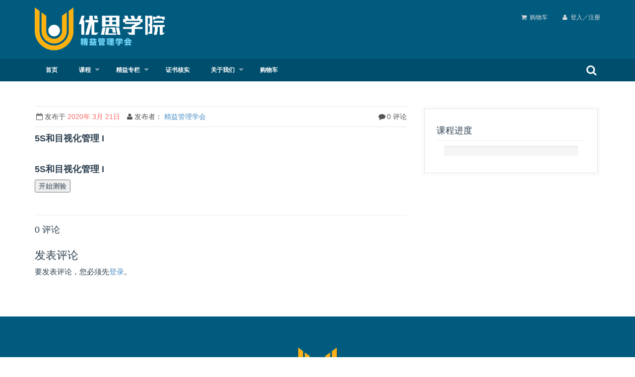

--- FILE ---
content_type: text/html; charset=UTF-8
request_url: https://ulean.org/quizzes/5s%E5%92%8C%E7%9B%AE%E8%A7%86%E5%8C%96%E7%AE%A1%E7%90%86-i
body_size: 26637
content:
<!DOCTYPE html> 
<html lang="zh-CN"> 
<head>
<meta charset="UTF-8">
<link rel="preload" href="https://ulean.org/wp-content/cache/fvm/min/1767237865-cssc340c3fdf4ef5d301c88d4aebd902ae3f44afcb33124ae1af041945392997.css?x29887" as="style" media="all" /> 
<link rel="preload" href="https://ulean.org/wp-content/cache/fvm/min/1767237865-css9c4a942fae7ee2c500b40258d6a085a9ca9648358a7d3f4054e7372861174.css?x29887" as="style" media="all" /> 
<link rel="preload" href="https://ulean.org/wp-content/cache/fvm/min/1767237865-css410f646c989085150a5a8a19ac30af1bb20ef70b40defee83186ae55914b9.css?x29887" as="style" media="all" /> 
<link rel="preload" href="https://ulean.org/wp-content/cache/fvm/min/1767237865-css45d094cc5c7e8aa9b27cf2978e534c04ed410e5a26b5c7c88080e443d0d6a.css?x29887" as="style" media="all" /> 
<link rel="preload" href="https://ulean.org/wp-content/cache/fvm/min/1767237865-cssb7097e895026de6218436d874947825e3e98499376436af668c1831c3a322.css?x29887" as="style" media="all" /> 
<link rel="preload" href="https://ulean.org/wp-content/cache/fvm/min/1767237865-css1c2f87a6713a63e524bcd214b2642e5446cef4e27cc3045a9a31fc816ed87.css?x29887" as="style" media="all" /> 
<link rel="preload" href="https://ulean.org/wp-content/cache/fvm/min/1767237865-cssbfe5ee97f1e3d2758f89c7609bbbbd6fbf6b36e586465250f52c1ec0854b8.css?x29887" as="style" media="all" /> 
<link rel="preload" href="https://ulean.org/wp-content/cache/fvm/min/1767237865-cssb33dd3e36c5ef16feedbe5ee403ebb6cda286d31b0f03c20cd4bd50f7e672.css?x29887" as="style" media="all" /> 
<link rel="preload" href="https://ulean.org/wp-content/cache/fvm/min/1767237865-cssbf8193acc65384bb56b1e63d3b1504ad91ffb11791dd8c34eec37cd2d47cd.css?x29887" as="style" media="all" /> 
<link rel="preload" href="https://ulean.org/wp-content/cache/fvm/min/1767237865-cssaf7f3cb6adf9bf0723eba0bb65a710608bb546b972a996cb77801ac99f4c3.css?x29887" as="style" media="all" /> 
<link rel="preload" href="https://ulean.org/wp-content/cache/fvm/min/1767237865-css718eaa9910b9d5f285acfb5d155f94f74850b3c7b692ff309bbf3a400dd29.css?x29887" as="style" media="all" /> 
<link rel="preload" href="https://ulean.org/wp-content/cache/fvm/min/1767237865-css3b3e3e96ec552a64564506a9a66784dbc306afedacf55853f12d0f850c66a.css?x29887" as="style" media="all" /> 
<link rel="preload" href="https://ulean.org/wp-content/cache/fvm/min/1767237865-css3bea27ab85a83effd74cbe70064dc39f52c8613685017838853c6484cbf63.css?x29887" as="style" media="all" /> 
<link rel="preload" href="https://ulean.org/wp-content/cache/fvm/min/1767237865-csscd4bfd67d8282c7a5cbf15b91579b388010c846a2ad81c40f89f2c67996bd.css?x29887" as="style" media="all" /> 
<link rel="preload" href="https://ulean.org/wp-content/cache/fvm/min/1767237865-cssb0a20391c98675aad6b3910c2081cbaa567c5845f57f5155bdab81fa04386.css?x29887" as="style" media="only screen and (max-width: 768px)" /> 
<link rel="preload" href="https://ulean.org/wp-content/cache/fvm/min/1767237865-css74eb4871e198a9697ca4874a1ce43660e70b41ab694f9618c69e6a707b38c.css?x29887" as="style" media="all" /> 
<link rel="preload" href="https://ulean.org/wp-content/cache/fvm/min/1767237865-cssd9e448b956c98074e528462f385893d9f5981d58175636cf4e5cc883b9a55.css?x29887" as="style" media="all" /> 
<link rel="preload" href="https://ulean.org/wp-content/cache/fvm/min/1767237865-cssf5305c03ba957ca786b02305e83aa833a96c430883779a63d3a9b753d7c7a.css?x29887" as="style" media="all" /> 
<link rel="preload" href="https://ulean.org/wp-content/cache/fvm/min/1767237865-css238502272614504f92ccd89f129da1e7d7accec4acc085f0e12de8f0cf739.css?x29887" as="style" media="all" /> 
<link rel="preload" href="https://ulean.org/wp-content/cache/fvm/min/1767237865-css8b340bb2ae224a21596163e43e9f8520e35e89ac49a9be2b6f1448537f494.css?x29887" as="style" media="all" /> 
<link rel="preload" href="https://ulean.org/wp-content/cache/fvm/min/1767237865-cssbe919f8f032980db25c39e477efa38c1997646f3d3ce053cdfb8ac3740c5e.css?x29887" as="style" media="all" /> 
<link rel="preload" href="https://ulean.org/wp-content/cache/fvm/min/1767237865-cssf8b94737daf6b097d81532523468bcfad60e4eac1eea346bd03d2b964469c.css?x29887" as="style" media="all" /> 
<link rel="preload" href="https://ulean.org/wp-content/cache/fvm/min/1767237865-css2bf8d1b4a7b1ac503a9dfd32e587f58897c1997dce641baddfb5864374e44.css?x29887" as="style" media="all" /> 
<link rel="preload" href="https://ulean.org/wp-content/cache/fvm/min/1767237865-css144ca341cb798cbd3e4b0ccfad2adfcc0f469e24198c3f20c2317196e854e.css?x29887" as="style" media="all" /> 
<link rel="preload" href="https://ulean.org/wp-content/cache/fvm/min/1767237865-css4b4a463ddf094e78accd0e9b7f618221fcf4c7d47f4d97bd667168fe0bd48.css?x29887" as="style" media="all" /> 
<link rel="preload" href="https://ulean.org/wp-content/cache/fvm/min/1767237865-css1a6651b19f21260f83fd0a208ff68ccb6435314eaf22b502fdb9bba8ac969.css?x29887" as="style" media="all" /> 
<link rel="preload" href="https://ulean.org/wp-content/cache/fvm/min/1767237865-css4d62848be3907c39130cfe9066ae7a7e8d1f016812ce2159f57a4dfff9132.css?x29887" as="style" media="all" /> 
<link rel="preload" href="https://ulean.org/wp-content/cache/fvm/min/1767237865-css2c506a975e4f462309cec1af9e7e3585f887ba4c8018acc6c460381f01018.css?x29887" as="style" media="all" /> 
<link rel="preload" href="https://ulean.org/wp-content/cache/fvm/min/1767237865-css8f5aac715b224e33ab744a2ab847a81a281db5fb2822b1c3dba82dfa33115.css?x29887" as="style" media="all" /> 
<link rel="preload" href="https://ulean.org/wp-content/cache/fvm/min/1767237865-cssf16267ef9c3ed7b61559791eb0971a48cf8a10b8a8cc7e31b117f8e182c10.css?x29887" as="style" media="all" />
<script data-cfasync="false">function fvmuag(){var e=navigator.userAgent;if(e.match(/x11.*ox\/54|id\s4.*us.*ome\/62|oobo|ight|tmet|eadl|ngdo|PTST/i))return!1;if(e.match(/x11.*me\/86\.0/i)){var r=screen.width;if("number"==typeof r&&1367==r)return!1}return!0}</script>
<meta name="viewport" content="width=device-width, initial-scale=1, maximum-scale=1">
<meta name="SKYPE_TOOLBAR" content="SKYPE_TOOLBAR_PARSER_COMPATIBLE" /><title>5S和目视化管理 I &#8211; 优思学院｜精益管理学会</title>
<meta name='robots' content='max-image-preview:large' />
<link rel="canonical" href="https://ulean.org/quizzes/5s%e5%92%8c%e7%9b%ae%e8%a7%86%e5%8c%96%e7%ae%a1%e7%90%86-i" /> 
<link rel="profile" href="http://gmpg.org/xfn/11"> 
<link rel="shortcut icon" type="image/x-icon" href="https://ulean.org/wp-content/uploads/2022/07/ucourse-sq-logo.png"> 
<link rel='stylesheet' id='wp-block-library-css' href='https://ulean.org/wp-content/cache/fvm/min/1767237865-cssc340c3fdf4ef5d301c88d4aebd902ae3f44afcb33124ae1af041945392997.css?x29887' type='text/css' media='all' /> 
<style  type='text/css'  data-wpacu-inline-css-file='1'>
/* https://ulean.org/wp-content/plugins/woocommerce/packages/woocommerce-blocks/build/wc-blocks-vendors-style.css?ver=7.8.3 */
.components-custom-select-control{position:relative}.components-custom-select-control__label{display:block;margin-bottom:8px}.components-custom-select-control__button{border:1px solid #757575;border-radius:2px;min-height:30px;min-width:130px;position:relative;text-align:left}.components-custom-select-control__button.components-custom-select-control__button{padding-right:24px}.components-custom-select-control__button:focus:not(:disabled){border-color:var(--wp-admin-theme-color);box-shadow:0 0 0 1px var(--wp-admin-theme-color)}.components-custom-select-control__button .components-custom-select-control__button-icon{height:100%;padding:0;position:absolute;right:0;top:0}.components-custom-select-control__menu{border:1px solid #1e1e1e;background-color:#fff;border-radius:2px;outline:none;transition:none;max-height:400px;min-width:100%;overflow:auto;padding:0;position:absolute;z-index:1000000}.components-custom-select-control__menu[aria-hidden=true]{display:none}.components-custom-select-control__item{align-items:center;display:flex;list-style-type:none;padding:8px;cursor:default;line-height:28px}.components-custom-select-control__item.is-highlighted{background:#ddd}.components-custom-select-control__item .components-custom-select-control__item-icon{margin-right:0;margin-left:auto}.components-custom-select-control__item:last-child{margin-bottom:0}.components-snackbar{font-family:-apple-system,BlinkMacSystemFont,Segoe UI,Roboto,Oxygen-Sans,Ubuntu,Cantarell,Helvetica Neue,sans-serif;font-size:13px;background-color:#1e1e1e;border-radius:2px;box-shadow:0 2px 4px rgba(0,0,0,.3);color:#fff;padding:16px 24px;width:100%;max-width:600px;box-sizing:border-box;cursor:pointer;pointer-events:auto}@media(min-width:600px){.components-snackbar{width:-webkit-fit-content;width:-moz-fit-content;width:fit-content}}.components-snackbar:focus{box-shadow:0 0 0 1px #fff,0 0 0 3px var(--wp-admin-theme-color)}.components-snackbar.components-snackbar-explicit-dismiss{cursor:default}.components-snackbar .components-snackbar__content-with-icon{margin-left:24px}.components-snackbar .components-snackbar__icon{position:absolute;top:24px;left:28px}.components-snackbar .components-snackbar__dismiss-button{margin-left:32px;cursor:pointer}.components-snackbar__action.components-button{margin-left:32px;color:#fff;height:auto;flex-shrink:0;line-height:1.4;padding:0}.components-snackbar__action.components-button:not(:disabled):not([aria-disabled=true]):not(.is-secondary){text-decoration:underline;background-color:transparent}.components-snackbar__action.components-button:not(:disabled):not([aria-disabled=true]):not(.is-secondary):focus{color:#fff;box-shadow:none;outline:1px dotted #fff}.components-snackbar__action.components-button:not(:disabled):not([aria-disabled=true]):not(.is-secondary):hover{color:var(--wp-admin-theme-color)}.components-snackbar__content{display:flex;align-items:baseline;justify-content:space-between;line-height:1.4}.components-snackbar-list{position:absolute;z-index:100000;width:100%;box-sizing:border-box;pointer-events:none}.components-snackbar-list__notice-container{position:relative;padding-top:8px}.components-combobox-control{width:100%}input.components-combobox-control__input[type=text]{width:100%;border:none;box-shadow:none;font-size:16px;padding:2px;margin:0;line-height:inherit;min-height:auto}@media(min-width:600px){input.components-combobox-control__input[type=text]{font-size:13px}}input.components-combobox-control__input[type=text]:focus{outline:none;box-shadow:none}.components-combobox-control__suggestions-container{font-family:-apple-system,BlinkMacSystemFont,Segoe UI,Roboto,Oxygen-Sans,Ubuntu,Cantarell,Helvetica Neue,sans-serif;box-shadow:0 0 0 transparent;transition:box-shadow .1s linear;border-radius:2px;border:1px solid #757575;font-size:16px;line-height:normal;display:flex;flex-wrap:wrap;align-items:flex-start;width:100%;margin:0 0 8px;padding:4px}@media(prefers-reduced-motion:reduce){.components-combobox-control__suggestions-container{transition-duration:0s;transition-delay:0s}}@media(min-width:600px){.components-combobox-control__suggestions-container{font-size:13px;line-height:normal}}.components-combobox-control__suggestions-container:focus{border-color:var(--wp-admin-theme-color);box-shadow:0 0 0 1px var(--wp-admin-theme-color);outline:2px solid transparent}.components-combobox-control__suggestions-container::-webkit-input-placeholder{color:rgba(30,30,30,.62)}.components-combobox-control__suggestions-container::-moz-placeholder{opacity:1;color:rgba(30,30,30,.62)}.components-combobox-control__suggestions-container:-ms-input-placeholder{color:rgba(30,30,30,.62)}.components-combobox-control__suggestions-container:focus-within{border-color:var(--wp-admin-theme-color);box-shadow:0 0 0 1px var(--wp-admin-theme-color);outline:2px solid transparent}.components-combobox-control__reset.components-button{display:flex;height:24px;min-width:24px;padding:0}
</style> 
<link rel='stylesheet' id='wc-blocks-style-css' href='https://ulean.org/wp-content/cache/fvm/min/1767237865-css410f646c989085150a5a8a19ac30af1bb20ef70b40defee83186ae55914b9.css?x29887' type='text/css' media='all' /> 
<style  type='text/css'  data-wpacu-inline-css-file='1'>
/* https://ulean.org/wp-content/plugins/uncanny-learndash-toolkit/src/blocks/dist/blocks.style.build.css?ver=3.6.2 */
.uo-ult-toolkit-content{font-family:-apple-system,BlinkMacSystemFont,Segoe UI,Roboto,Oxygen-Sans,Ubuntu,Cantarell,Helvetica Neue,sans-serif;font-size:15px;padding:10px 15px;border:1px solid #d8d8d8;background:#fff;font-size:18px;color:#737373}
</style> 
<style id='global-styles-inline-css' type='text/css' media="all">body{--wp--preset--color--black:#000;--wp--preset--color--cyan-bluish-gray:#abb8c3;--wp--preset--color--white:#fff;--wp--preset--color--pale-pink:#f78da7;--wp--preset--color--vivid-red:#cf2e2e;--wp--preset--color--luminous-vivid-orange:#ff6900;--wp--preset--color--luminous-vivid-amber:#fcb900;--wp--preset--color--light-green-cyan:#7bdcb5;--wp--preset--color--vivid-green-cyan:#00d084;--wp--preset--color--pale-cyan-blue:#8ed1fc;--wp--preset--color--vivid-cyan-blue:#0693e3;--wp--preset--color--vivid-purple:#9b51e0;--wp--preset--gradient--vivid-cyan-blue-to-vivid-purple:linear-gradient(135deg,rgba(6,147,227,1) 0%,rgb(155,81,224) 100%);--wp--preset--gradient--light-green-cyan-to-vivid-green-cyan:linear-gradient(135deg,rgb(122,220,180) 0%,rgb(0,208,130) 100%);--wp--preset--gradient--luminous-vivid-amber-to-luminous-vivid-orange:linear-gradient(135deg,rgba(252,185,0,1) 0%,rgba(255,105,0,1) 100%);--wp--preset--gradient--luminous-vivid-orange-to-vivid-red:linear-gradient(135deg,rgba(255,105,0,1) 0%,rgb(207,46,46) 100%);--wp--preset--gradient--very-light-gray-to-cyan-bluish-gray:linear-gradient(135deg,rgb(238,238,238) 0%,rgb(169,184,195) 100%);--wp--preset--gradient--cool-to-warm-spectrum:linear-gradient(135deg,rgb(74,234,220) 0%,rgb(151,120,209) 20%,rgb(207,42,186) 40%,rgb(238,44,130) 60%,rgb(251,105,98) 80%,rgb(254,248,76) 100%);--wp--preset--gradient--blush-light-purple:linear-gradient(135deg,rgb(255,206,236) 0%,rgb(152,150,240) 100%);--wp--preset--gradient--blush-bordeaux:linear-gradient(135deg,rgb(254,205,165) 0%,rgb(254,45,45) 50%,rgb(107,0,62) 100%);--wp--preset--gradient--luminous-dusk:linear-gradient(135deg,rgb(255,203,112) 0%,rgb(199,81,192) 50%,rgb(65,88,208) 100%);--wp--preset--gradient--pale-ocean:linear-gradient(135deg,rgb(255,245,203) 0%,rgb(182,227,212) 50%,rgb(51,167,181) 100%);--wp--preset--gradient--electric-grass:linear-gradient(135deg,rgb(202,248,128) 0%,rgb(113,206,126) 100%);--wp--preset--gradient--midnight:linear-gradient(135deg,rgb(2,3,129) 0%,rgb(40,116,252) 100%);--wp--preset--duotone--dark-grayscale:url('#wp-duotone-dark-grayscale');--wp--preset--duotone--grayscale:url('#wp-duotone-grayscale');--wp--preset--duotone--purple-yellow:url('#wp-duotone-purple-yellow');--wp--preset--duotone--blue-red:url('#wp-duotone-blue-red');--wp--preset--duotone--midnight:url('#wp-duotone-midnight');--wp--preset--duotone--magenta-yellow:url('#wp-duotone-magenta-yellow');--wp--preset--duotone--purple-green:url('#wp-duotone-purple-green');--wp--preset--duotone--blue-orange:url('#wp-duotone-blue-orange');--wp--preset--font-size--small:13px;--wp--preset--font-size--medium:20px;--wp--preset--font-size--large:36px;--wp--preset--font-size--x-large:42px}.has-black-color{color:var(--wp--preset--color--black)!important}.has-cyan-bluish-gray-color{color:var(--wp--preset--color--cyan-bluish-gray)!important}.has-white-color{color:var(--wp--preset--color--white)!important}.has-pale-pink-color{color:var(--wp--preset--color--pale-pink)!important}.has-vivid-red-color{color:var(--wp--preset--color--vivid-red)!important}.has-luminous-vivid-orange-color{color:var(--wp--preset--color--luminous-vivid-orange)!important}.has-luminous-vivid-amber-color{color:var(--wp--preset--color--luminous-vivid-amber)!important}.has-light-green-cyan-color{color:var(--wp--preset--color--light-green-cyan)!important}.has-vivid-green-cyan-color{color:var(--wp--preset--color--vivid-green-cyan)!important}.has-pale-cyan-blue-color{color:var(--wp--preset--color--pale-cyan-blue)!important}.has-vivid-cyan-blue-color{color:var(--wp--preset--color--vivid-cyan-blue)!important}.has-vivid-purple-color{color:var(--wp--preset--color--vivid-purple)!important}.has-black-background-color{background-color:var(--wp--preset--color--black)!important}.has-cyan-bluish-gray-background-color{background-color:var(--wp--preset--color--cyan-bluish-gray)!important}.has-white-background-color{background-color:var(--wp--preset--color--white)!important}.has-pale-pink-background-color{background-color:var(--wp--preset--color--pale-pink)!important}.has-vivid-red-background-color{background-color:var(--wp--preset--color--vivid-red)!important}.has-luminous-vivid-orange-background-color{background-color:var(--wp--preset--color--luminous-vivid-orange)!important}.has-luminous-vivid-amber-background-color{background-color:var(--wp--preset--color--luminous-vivid-amber)!important}.has-light-green-cyan-background-color{background-color:var(--wp--preset--color--light-green-cyan)!important}.has-vivid-green-cyan-background-color{background-color:var(--wp--preset--color--vivid-green-cyan)!important}.has-pale-cyan-blue-background-color{background-color:var(--wp--preset--color--pale-cyan-blue)!important}.has-vivid-cyan-blue-background-color{background-color:var(--wp--preset--color--vivid-cyan-blue)!important}.has-vivid-purple-background-color{background-color:var(--wp--preset--color--vivid-purple)!important}.has-black-border-color{border-color:var(--wp--preset--color--black)!important}.has-cyan-bluish-gray-border-color{border-color:var(--wp--preset--color--cyan-bluish-gray)!important}.has-white-border-color{border-color:var(--wp--preset--color--white)!important}.has-pale-pink-border-color{border-color:var(--wp--preset--color--pale-pink)!important}.has-vivid-red-border-color{border-color:var(--wp--preset--color--vivid-red)!important}.has-luminous-vivid-orange-border-color{border-color:var(--wp--preset--color--luminous-vivid-orange)!important}.has-luminous-vivid-amber-border-color{border-color:var(--wp--preset--color--luminous-vivid-amber)!important}.has-light-green-cyan-border-color{border-color:var(--wp--preset--color--light-green-cyan)!important}.has-vivid-green-cyan-border-color{border-color:var(--wp--preset--color--vivid-green-cyan)!important}.has-pale-cyan-blue-border-color{border-color:var(--wp--preset--color--pale-cyan-blue)!important}.has-vivid-cyan-blue-border-color{border-color:var(--wp--preset--color--vivid-cyan-blue)!important}.has-vivid-purple-border-color{border-color:var(--wp--preset--color--vivid-purple)!important}.has-vivid-cyan-blue-to-vivid-purple-gradient-background{background:var(--wp--preset--gradient--vivid-cyan-blue-to-vivid-purple)!important}.has-light-green-cyan-to-vivid-green-cyan-gradient-background{background:var(--wp--preset--gradient--light-green-cyan-to-vivid-green-cyan)!important}.has-luminous-vivid-amber-to-luminous-vivid-orange-gradient-background{background:var(--wp--preset--gradient--luminous-vivid-amber-to-luminous-vivid-orange)!important}.has-luminous-vivid-orange-to-vivid-red-gradient-background{background:var(--wp--preset--gradient--luminous-vivid-orange-to-vivid-red)!important}.has-very-light-gray-to-cyan-bluish-gray-gradient-background{background:var(--wp--preset--gradient--very-light-gray-to-cyan-bluish-gray)!important}.has-cool-to-warm-spectrum-gradient-background{background:var(--wp--preset--gradient--cool-to-warm-spectrum)!important}.has-blush-light-purple-gradient-background{background:var(--wp--preset--gradient--blush-light-purple)!important}.has-blush-bordeaux-gradient-background{background:var(--wp--preset--gradient--blush-bordeaux)!important}.has-luminous-dusk-gradient-background{background:var(--wp--preset--gradient--luminous-dusk)!important}.has-pale-ocean-gradient-background{background:var(--wp--preset--gradient--pale-ocean)!important}.has-electric-grass-gradient-background{background:var(--wp--preset--gradient--electric-grass)!important}.has-midnight-gradient-background{background:var(--wp--preset--gradient--midnight)!important}.has-small-font-size{font-size:var(--wp--preset--font-size--small)!important}.has-medium-font-size{font-size:var(--wp--preset--font-size--medium)!important}.has-large-font-size{font-size:var(--wp--preset--font-size--large)!important}.has-x-large-font-size{font-size:var(--wp--preset--font-size--x-large)!important}</style> 
<link rel='stylesheet' id='quiz-maker-css' href='https://ulean.org/wp-content/cache/fvm/min/1767237865-cssb7097e895026de6218436d874947825e3e98499376436af668c1831c3a322.css?x29887' type='text/css' media='all' /> 
<style  type='text/css'  data-wpacu-inline-css-file='1'>
/* https://ulean.org/wp-content/plugins/sfwd-lms/templates/learndash_quiz_front.css?ver=2.5.8 */
.wpProQuiz_content .wpProQuiz_answerCorrect{background:#6DB46D;font-weight:700}.wpProQuiz_content .wpProQuiz_answerCorrect label{font-weight:700}.wpProQuiz_content .wpProQuiz_answerIncorrect{background:#FF9191;font-weight:700}.wpProQuiz_content{margin-top:10px;margin-bottom:10px}.wpProQuiz_content h2{margin-bottom:10px}.wpProQuiz_content .wpProQuiz_question_page{margin-bottom:10px}.wpProQuiz_content .wpProQuiz_question_page span{font-weight:700}.wpProQuiz_content .wpProQuiz_questionListItem:last-child,.wpProQuiz_content .wpProQuiz_questionListItemLastChildIE{padding:3px;margin-bottom:0;overflow:auto}.wpProQuiz_content .wpProQuiz_questionListItem{padding:3px;margin-bottom:5px;background-image:none;margin-left:0;list-style:none;border:0}.wpProQuiz_content .wpProQuiz_questionListItem>table{border-collapse:collapse;margin:0;padding:0;width:100%}.wpProQuiz_content .wpProQuiz_list,.wpProQuiz_content .wpProQuiz_listItem,.wpProQuiz_content .wpProQuiz_questionList,.wpProQuiz_content .wpProQuiz_sortStringList,.wpProQuiz_content .wpProQuiz_sortStringList,.wpProQuiz_content .wpProQuiz_maxtrixSortCriterion,.wpProQuiz_content .wpProQuiz_resultsList,.wpProQuiz_content .wpProQuiz_catOverview ol{list-style:none;padding:0;margin:0}.wpProQuiz_content .wpProQuiz_list{border:0}.wpProQuiz_content .wpProQuiz_questionList{margin-bottom:10px;background:#F8FAF5;border:1px solid #C3D1A3;padding:5px;list-style:none;overflow:visible}.wpProQuiz_content .wpProQuiz_listItem{position:relative;border:0;background-image:none}.wpProQuiz_content .wpProQuiz_response{background:#F8FAF5;border:1px solid #C4C4C4;padding:5px;margin-bottom:15px;box-shadow:1px 1px 2px #AAA}.wpProQuiz_content .wpProQuiz_response span{font-weight:700}.wpProQuiz_content .wpProQuiz_sort{width:25px}.wpProQuiz_content .wpProQuiz_results h3{margin-bottom:10px}.wpProQuiz_content .wpProQuiz_sort_correct_answer{font-weight:700;margin-right:5px;display:none}.wpProQuiz_content .wpProQuiz_sortable,.wpProQuiz_sortStringItem{padding:5px;border:1px solid lightGrey;box-shadow:2px 2px 1px #EEE;background-color:#F8FAF5;cursor:move}.wpProQuiz_content .wpProQuiz_time_limit .time{font-weight:700;margin-top:5px;margin-bottom:5px}.wpProQuiz_content .wpProQuiz_time_limit .wpProQuiz_progress{height:10px;background-color:blue;margin-bottom:5px}.wpProQuiz_content .wpProQuiz_time_limit_expired{font-weight:700;font-size:15px;text-align:center}.wpProQuiz_content .wpProQuiz_question_text{margin-bottom:10px}.wpProQuiz_content .wpProQuiz_tipp>div{padding:10px;background-color:#DDECFF;border:1px dotted #363636;border-radius:10px;position:absolute;bottom:5px;left:5px;right:5px;box-shadow:2px 2px 5px 0px #313131;z-index:99999}.wpProQuiz_content .wpProQuiz_matrixSortString,.wpProQuiz_content .wpProQuiz_matrixSortString>h3{margin-bottom:10px;margin-top:0}.wpProQuiz_content .wpProQuiz_matrixSortString{background:#F8FAF5;border:1px solid #C3D1A3;padding:5px;overflow:visible}.wpProQuiz_content ul.wpProQuiz_sortStringList{padding:10px;border:0}.wpProQuiz_content ul.wpProQuiz_sortStringList>li{float:left;margin-left:5px;margin-right:5px;margin-bottom:5px}.wpProQuiz_content .wpProQuiz_sortStringItem{margin:0;background-image:none;list-style:none}.wpProQuiz_content ul.wpProQuiz_maxtrixSortCriterion{padding:5px;margin:0;overflow:auto}.wpProQuiz_content .wpProQuiz_placehold{background-color:#FFFFC2;list-style:none;background-image:none;padding:5px;height:30px;min-width:50px;margin:0}.wpProQuiz_content .wpProQuiz_maxtrixSortText{padding:5px}.wpProQuiz_content .wpProQuiz_mextrixTr>td{border:1px solid #D1D1D1;padding:5px;vertical-align:middle}.wpProQuiz_content .wpProQuiz_points,.wpProQuiz_content .wpProQuiz_earned_points,.wpProQuiz_content .wpProQuiz_graded_points{font-weight:700;text-align:center;margin-bottom:20px}.wpProQuiz_content .wpProQuiz_cloze input[type="text"]{background:transparent;border:0;border-bottom:1px solid;height:18px;margin:0;padding:0 4px 0 4px;color:#000;border-radius:0;box-shadow:0 0}.wpProQuiz_content .wpProQuiz_cloze input:focus{outline:none}.wpProQuiz_content .wpProQuiz_questionListItem input,.wpProQuiz_questionListItem label{margin:0;font-weight:400;display:inline}.wpProQuiz_content .wpProQuiz_questionListItem input{float:none;display:inline}.wpProQuiz_content .wpProQuiz_resultsList{border:0}.wpProQuiz_content .wpProQuiz_resultsList>li{background-image:none;padding:0;margin:0;list-style-type:none;border:0}.wpProQuiz_content .wpProQuiz_lock,.wpProQuiz_prerequisite,.wpProQuiz_startOnlyRegisteredUser,.wpProQuiz_loadQuiz{border:1px dotted #FFC3C3;background-color:#FFF7F7}.wpProQuiz_content .wpProQuiz_lock p,.wpProQuiz_prerequisite p,.wpProQuiz_startOnlyRegisteredUser p,.wpProQuiz_loadQuiz p{margin:20px;font-weight:700}.wpProQuiz_toplistTable{width:100%;border:1px solid #C3D1A3;border-collapse:collapse;margin:0}.wpProQuiz_toplistTable caption{caption-side:top;text-align:right;padding-bottom:2px;color:gray;margin:0;font-size:11px}.wpProQuiz_toplistTable thead tr{background:rgb(155,187,89);padding:5px;color:#fff;font-weight:700}.wpProQuiz_toplistTable tbody td:FIRST-CHILD{font-weight:700}.wpProQuiz_toplistTable td,.wpProQuiz_toplistTable th{padding:5px;text-align:center;border:0}.wpProQuiz_toplistTable th{background:#9BBB59}.wpProQuiz_toplistTrOdd{background-color:#EBF1DE}.wpProQuiz_content .wpProQuiz_addToplist{margin-top:10px;background-color:#F5FAEA;padding:10px;border:1px solid #C3D1A3}.wpProQuiz_content .wpProQuiz_addToplistMessage{border:1px solid rgb(160,160,160);background-color:#FCFFB3;margin-bottom:5px;border-radius:5px;padding:5px;font-weight:700;color:dimGray}.wpProQuiz_content .wpProQuiz_resultTable{margin:15px auto;width:400px;border:1px solid #C4C4C4;padding:15px;font-weight:700}.wpProQuiz_content .wpProQuiz_resultTable table{width:100%;border-collapse:collapse;margin:0;border:0}.wpProQuiz_content .wpProQuiz_resultName{width:100px;border-right:1px solid rgb(134,134,134);padding:10px 0px;border-bottom:0;border-top:0;border-left:0}.wpProQuiz_content .wpProQuiz_resultValue{padding:0;border:0}.wpProQuiz_content .wpProQuiz_resultValue div{color:#000;text-align:right;box-shadow:1px 1px 3px 1px #C4C4C4;display:inline-block;height:18px;zoom:1;*display:inline;margin-right:3px;vertical-align:middle}.wpProQuiz_content .wpProQuiz_addBox label{display:inline}.wpProQuiz_content .wpProQuiz_addBox input[type="text"]{margin:0}.wpProQuiz_content .wpProQuiz_reviewQuestion{max-height:100px;overflow:hidden;border:1px solid #C3D1A3;background-color:#F8FAF5;position:relative}.wpProQuiz_content .wpProQuiz_box{border:1px solid #C3D1A3;background-color:#F8FAF5}.wpProQuiz_content .wpProQuiz_checkPage h3{margin:10px 0 10px 0}.wpProQuiz_content .wpProQuiz_reviewQuestion ol,.wpProQuiz_checkPage ol{list-style-type:none;margin:0;padding:5px 12px 0 5px;zoom:1;position:relative;border:0}.wpProQuiz_content .wpProQuiz_reviewQuestion ol:after{content:".";display:block;height:0;clear:both;visibility:hidden}.wpProQuiz_content .wpProQuiz_reviewQuestion li,.wpProQuiz_checkPage li{float:left;margin:0 5px 5px 0;border:1px solid #CFCFCF;padding:5px 0 5px 0;width:30px;text-align:center;background-color:#fff;cursor:pointer;list-style-type:none;background-image:none}.wpProQuiz_content .wpProQuiz_reviewQuestion div{position:absolute;right:0;background-color:#B8B8B8;top:0;height:20px;width:10px;border:0;border-radius:10px;cursor:move}.wpProQuiz_content .wpProQuiz_reviewLegend{padding:5px;margin-bottom:8px}.wpProQuiz_content .wpProQuiz_reviewLegend ol{list-style-type:none;padding:0;margin:0;border:0}.wpProQuiz_content .wpProQuiz_reviewLegend li{float:left;padding-right:5px;list-style-type:none;margin:0;border:0;background-image:none}.wpProQuiz_content .wpProQuiz_reviewColor{height:10px;width:10px;display:inline-block;margin-right:2px}.wpProQuiz_content .wpProQuiz_reviewQuestion li.wpProQuiz_reviewQuestionTarget{font-weight:700;border-color:#7DB1D3;box-shadow:0px 0px 2px 1px #C4C4C4}.wpProQuiz_content .wpProQuiz_reviewQuestion li.wpProQuiz_reviewQuestionSolved,.wpProQuiz_content .wpProQuiz_box li.wpProQuiz_reviewQuestionSolved{background-color:#6CA54C}.wpProQuiz_content .wpProQuiz_reviewQuestion li.wpProQuiz_reviewQuestionReview,.wpProQuiz_content .wpProQuiz_box li.wpProQuiz_reviewQuestionReview{background-color:#FFB800}.wpProQuiz_content .wpProQuiz_button2{border:1px solid #DADADA;background:whiteSmoke;color:#303030;border-radius:4px;padding:3px 5px;box-shadow:1px 1px 1px #A7A7A7;text-shadow:none;filter:none;margin:0;font-weight:400}.wpProQuiz_content .wpProQuiz_button2:hover{background:#EBEBEB}.wpProQuiz_content .wpProQuiz_reviewDiv{margin:20px 0 20px 0}.wpProQuiz_content .wpProQuiz_header{margin:0px}.wpProQuiz_content .wpProQuiz_catOverview{margin-top:10px;margin-bottom:20px}.wpProQuiz_content .wpProQuiz_catOverview li{list-style:none;padding:0;clear:left;border-bottom:1px dashed #aaa;height:1.05em;margin:10px 0 0 0;position:relative}.wpProQuiz_content .wpProQuiz_catOverview span{background:#fff;padding:0 3px 0 0;float:left;position:absolute;text-decoration:none}.wpProQuiz_content span.wpProQuiz_catPercent{font-weight:700;padding-left:5px;color:#000;right:0}.wpProQuiz_content .wpProQuiz_forms{margin:20px 0 20px 0}.wpProQuiz_content .wpProQuiz_required{color:red;font-weight:700}.wpProQuiz_content .wpProQuiz_invalidate{border:1px solid #FFCFCF;background:#FFEBE8;padding:4px;margin:4px 0 4px 0;display:none}.wpProQuiz_content .wpProQuiz_forms table{width:auto;border-collapse:separate;border-spacing:2px}.wpProQuiz_content .wpProQuiz_forms td{vertical-align:top;padding:0 0 8px 0;margin:0;border:0;background:none}.wpProQuiz_content .wpProQuiz_forms input,.wpProQuiz_forms textarea,.wpProQuiz_forms label,.wpProQuiz_forms select{margin:0;float:none;display:inline}.wpProQuiz_content .wpProQuiz_forms select{width:auto}
</style> 
<style  type='text/css'  data-wpacu-inline-css-file='1'>
/* https://ulean.org/wp-content/plugins/sfwd-lms/assets/css/style.min.css?ver=2.5.8 */
.groups_table,.groups_user_table{width:100%}.groupemailtext{max-width:600px}.group_email_sub{width:50%}.nss_plugin_license_email{min-width:30%}.button_delete_course_data{background-color:Red;color:#fff;padding:10px 5px}.cert_shortcode_parm_list{margin:20px 50px}.column-sno{width:50px}.groups_table .column-action{width:300px}.groups_user_table .column-action{width:100px}#profile-page #ld_course_info_mycourses_list{display:none}#learndash_lesson_topics_list ul,.learndash_navigation_lesson_topics_list{display:table;width:100%;margin-bottom:0}#learndash_lesson_topics_list ul{padding:0}#learndash_lesson_topics_list ul>li,.learndash_navigation_lesson_topics_list>div{display:table-row}.learndash_navigation_lesson_topics_list>div>div.list_arrow{display:table-cell;width:16px;text-align:center;padding:0!important}.course_navigation .learndash_topic_widget_list a>span{overflow:hidden;margin:0 0 0 5px}.course_navigation .learndash_topic_widget_list>ul{margin:0}.course_navigation a{text-decoration:none}.course_navigation .learndash_navigation_lesson_topics_list .lesson{margin:5px}.course_navigation .learndash_navigation_lesson_topics_list ul li{margin-left:0;list-style:none}.course_navigation .learndash_navigation_lesson_topics_list .learndash_topic_dots.type-list ul>li{padding-left:10px}.learndash_navigation_lesson_topics_list .learndash_topic_dots.type-list a>span{padding:0 0 0 25px}.learndash_topic_dots.type-list a{display:block}#learndash_lesson_topics_list span a,.learndash_topic_dots a,.learndash_topic_dots a>span{text-decoration:none!important;font-weight:100;font-size:12px}#learndash_lesson_topics_list div ul>li .sn,#learndash_lesson_topics_list div>strong,#learndash_profile a,#learndash_profile div,.expand_collapse,.learndash_profile_heading,.notavailable_message{font-size:12px;font-weight:400}.list_arrow.expand{background:url(/wp-content/plugins/sfwd-lms/assets/css/../../templates/images/gray_arrow_expand.png) 0 50% no-repeat;padding:5px}.active .list_arrow.expand{background:url(/wp-content/plugins/sfwd-lms/assets/css/../../templates/images/green_arrow_expand.png) 0 50% no-repeat;padding:5px}.active .list_arrow.collapse{background:url(/wp-content/plugins/sfwd-lms/assets/css/../../templates/images/green_arrow_collapse.png) 0 50% no-repeat;padding:5px}.list_arrow.collapse{background:url(/wp-content/plugins/sfwd-lms/assets/css/../../templates/images/gray_arrow_collapse.png) 0 50% no-repeat;padding:5px}.list_arrow.collapse.lesson_completed{background:url(/wp-content/plugins/sfwd-lms/assets/css/../../templates/images/green_arrow_collapse.png) 0 50% no-repeat;padding:5px}.lesson_incomplete.list_arrow.collapse{background:url(/wp-content/plugins/sfwd-lms/assets/css/../../templates/images/gray_arrow_collapse.png) 0 50% no-repeat;padding:5px}.list_arrow.expand.lesson_completed{background:url(/wp-content/plugins/sfwd-lms/assets/css/../../templates/images/green_arrow_expand.png) 0 50% no-repeat;padding:5px}.lesson_incomplete.list_arrow.expand{background:url(/wp-content/plugins/sfwd-lms/assets/css/../../templates/images/gray_arrow_expand.png) 0 50% no-repeat;padding:5px}.rtl .active .list_arrow.collapse,.rtl .list_arrow.collapse.lesson_completed{background-image:url(/wp-content/plugins/sfwd-lms/assets/css/../../templates/images/green_arrow_collapse_rtl.png)}.rtl .lesson_incomplete.list_arrow.collapse,.rtl .list_arrow.collapse{background-image:url(/wp-content/plugins/sfwd-lms/assets/css/../../templates/images/gray_arrow_collapse_rtl.png)}.learndash_navigation_lesson_topics_list .list_arrow.expand{background-position:50% 10px}.learndash_navigation_lesson_topics_list .list_arrow.collapse{background-position:50% 7px}.learndash_navigation_lesson_topics_list .topic-notcompleted span{background:url(/wp-content/plugins/sfwd-lms/assets/css/../../templates/images/notcompleted_t_navigation.png) 0 8px no-repeat;display:inline-block;min-height:25px;line-height:25px;padding-left:20px;vertical-align:middle}#sfwd-quiz_quiz_pro_html{float:none}#learndash_quiz_advanced #poststuff,#sfwd-quiz_quiz_pro_html #poststuff{min-width:0}#sfwd-quiz_quiz_pro_html input[type=button]{padding:0 10px}#AutomaticallyDisplayLeaderboard label{display:inline-block}.nav-tab-sfwd-quiz_edit{margin-left:40px}.fixed .column-course{width:15%}.fixed .column-shortcode{width:150px}#learndash_essay_grading_response_div #grading-response,#learndash_essay_status_div #post_status{width:100%}#sfwd-quiz_quiz_pro_html a.form_move,#sfwd-quiz_quiz_pro_html input[name=form_delete]{font-size:12px;border-radius:3px}.post-new-php.post-type-sfwd-quiz #sfwd-quiz_quiz_pro,.wp-admin.post-type-sfwd-assignment h2 a.add-new-h2{display:none}#learndash_assignment_metabox .button{margin-right:10px}#learndash_essay_status_div .inside{padding:0}.learndash_uploaded_assignment_points{font-size:12px}.leardash-course-status-completed{color:green}#course_progress_details .learndash_navigation_lesson_topics_list .topic-notcompleted span{background:0 0;padding-left:0;margin-left:0}#course_progress_details .learndash_topic_widget_list ul{margin-left:15px}.course_navigation ul.learndash-topic-list li.topic-item ul.learndash-quiz-list{margin-left:10px}.course_navigation input[type=number]{height:20px}.ld-shortcode-header{font-weight:700;font-size:1.1em;border-bottom:1px solid #CCC}.fixed .column-ld_posts{width:74px}.column-ld_posts{text-align:center}body.post-type-sfwd-courses .column-categories,body.post-type-sfwd-courses .column-tags,body.post-type-sfwd-courses .column-taxonomy-ld_course_category,body.post-type-sfwd-courses .column-taxonomy-ld_course_tag,body.post-type-sfwd-lessons .column-categories,body.post-type-sfwd-lessons .column-tags,body.post-type-sfwd-lessons .column-taxonomy-ld_lesson_category,body.post-type-sfwd-lessons .column-taxonomy-ld_lesson_tag,body.post-type-sfwd-topic .column-categories,body.post-type-sfwd-topic .column-tags,body.post-type-sfwd-topic .column-taxonomy-ld_topic_category,body.post-type-sfwd-topic .column-taxonomy-ld_topic_tag{width:10%}.sfwd .ld_date_selector select{padding:0;margin:0;vertical-align:top;height:35px}.sfwd .ld_date_selector input[type=number]{width:50px;text-align:center;height:35px}.sfwd .ld_date_selector input.ld_date_aa[type=number]{width:65px}.ld-error{color:red}
</style> 
<style  type='text/css'  data-wpacu-inline-css-file='1'>
/* https://ulean.org/wp-content/plugins/sfwd-lms/assets/css/front.min.css?ver=2.5.8 */
.post2pdf_conv_image_align_center,.sfwd_module .error{text-align:center}.startQuiz,ol.questions{margin-top:20px}ol.questions,ol.questions li{margin-left:0}.content_article_style{min-width:600px}.slickQuizWrapper .button{float:left;width:auto;padding:5px 15px;color:#fff;background-color:#008b8b;border:1px solid #fff;-webkit-border-radius:5px;-moz-border-radius:5px;border-radius:5px;text-decoration:none}.slickQuizWrapper .button:hover{background-color:#2f4f4f}.quizArea,.quizResults{margin-bottom:40px;zoom:1}.quizArea:after,.quizArea:before,.quizResults:after,.quizResults:before{content:"\0020";display:block;height:0;visibility:hidden;font-size:0}.quizArea:after,.quizResults:after{clear:both}.questionCount{font-size:14px;font-style:italic}.questionCount span{font-weight:700}ul.answers{margin-left:20px;margin-bottom:20px}ul.responses li{margin:10px 20px 20px}ul.responses li p span{display:block;font-weight:700;font-size:18px}.ppalholder,.widget .list-count{display:none}ul.responses li.correct p span{color:#6C9F2E}ul.responses li.incorrect p span{color:#B5121B}.quizResults h3{margin:0}.quizResults h3 span{font-weight:400;font-style:italic}.quizResultsCopy{margin-top:20px}.ppalbtn{border:0!important}.user_has_no_access #learndash_quizzes a,.user_has_no_access .is_not_sample a,.user_has_no_access .is_not_sample a span{color:gray!important;text-decoration:none!important}dd.course_progress{position:relative;display:block;border:1px solid #000;width:100%;height:16px;margin:0 0 2px;background-color:#fff;padding:0}dd.course_progress div.course_progress_blue{position:relative;background-color:#00f;height:16px;width:75%;text-align:right;display:block}body .jq-dropdown.jq-dropdown-tip:after,body .jq-dropdown.jq-dropdown-tip:before{position:absolute;left:9px;content:'';display:inline-block;z-index:99}.wpProQuiz_cloze>input[type=text]{max-width:99%}.checkout-dropdown-button button,.checkout-dropdown-button input[type=submit]{border-radius:0!important;font-size:16px!important;margin:0;text-align:center;width:100%}.checkout-dropdown-button ul{padding:0!important;list-style:none!important;line-height:auto!important}.checkout-dropdown-button ul.jq-dropdown-menu li{list-style:none!important;margin:none!important;padding:none!important;line-height:auto!important}.jq-dropdown .jq-dropdown-menu li{list-style:none!important;margin:0!important;padding:0!important}.checkout-dropdown-button #btn-join,.checkout-dropdown-button .btn-join,.checkout-dropdown-button form input[type=submit]{background-color:#FFF!important;color:#333!important}.checkout-dropdown-button #btn-join:hover,.checkout-dropdown-button .btn-join:hover,.checkout-dropdown-button form input[type=submit]:hover{background-color:#F5F5F5!important;color:#000!important}body .jq-dropdown.jq-dropdown-tip:before{top:-7px;border-left:7px solid;border-right:7px solid;border-bottom:7px solid;border-color:transparent transparent #DDD}body .jq-dropdown.jq-dropdown-tip:after{top:-5px;border-left:7px solid;border-right:7px solid;border-bottom:7px solid;border-color:transparent transparent #fff}.jq-dropdown .jq-dropdown-menu,.jq-dropdown .jq-dropdown-panel{border-radius:0}.jq-dropdown .jq-dropdown-menu form{margin:0}
</style> 
<style  type='text/css'  data-wpacu-inline-css-file='1'>
/* https://ulean.org/wp-content/plugins/sfwd-lms/assets/css/jquery.dropdown.min.css?ver=2.5.8 */
.jq-dropdown{position:absolute;z-index:1039;display:none}.jq-dropdown .jq-dropdown-menu,.jq-dropdown .jq-dropdown-panel{min-width:160px;max-width:360px;list-style:none;background:#fff;border:solid 1px #ddd;border-radius:4px;box-shadow:0 5px 10px rgba(0,0,0,.2);overflow:visible;padding:4px 0;margin:0}.jq-dropdown .jq-dropdown-panel{padding:10px}.jq-dropdown.jq-dropdown-tip{margin-top:8px}.jq-dropdown.jq-dropdown-tip:before{position:absolute;top:-6px;left:9px;content:'';border-left:7px solid transparent;border-right:7px solid transparent;border-bottom:7px solid #ddd;display:inline-block}.jq-dropdown.jq-dropdown-tip:after{position:absolute;top:-5px;left:10px;content:'';border-left:6px solid transparent;border-right:6px solid transparent;border-bottom:6px solid #fff;display:inline-block}.jq-dropdown.jq-dropdown-tip.jq-dropdown-anchor-right:before{left:auto;right:9px}.jq-dropdown.jq-dropdown-tip.jq-dropdown-anchor-right:after{left:auto;right:10px}.jq-dropdown.jq-dropdown-scroll .jq-dropdown-menu,.jq-dropdown.jq-dropdown-scroll .jq-dropdown-panel{max-height:180px;overflow:auto}.jq-dropdown .jq-dropdown-menu li{list-style:none;padding:0 0;margin:0;line-height:18px}.jq-dropdown .jq-dropdown-menu label,.jq-dropdown .jq-dropdown-menu li>a{display:block;color:inherit;text-decoration:none;line-height:18px;padding:3px 15px;margin:0;white-space:nowrap}.jq-dropdown .jq-dropdown-menu label:hover,.jq-dropdown .jq-dropdown-menu li>a:hover{background-color:#f2f2f2;color:inherit;cursor:pointer}.jq-dropdown .jq-dropdown-menu .jq-dropdown-divider{font-size:1px;border-top:solid 1px #e5e5e5;padding:0;margin:5px 0}
</style> 
<style  type='text/css'  data-wpacu-inline-css-file='1'>
/* https://ulean.org/wp-content/plugins/sfwd-lms/templates/learndash_pager.css?ver=2.5.8 */
.learndash-pager{clear:both;position:relative;margin:5px 0;padding-bottom:10px;width:100%;min-height:25px}.learndash-pager a{text-decoration:none!important;padding:0 6px;box-shadow:none!important;background-color:#f7f7f7;cursor:pointer}.learndash-pager a.disabled{opacity:0.5}.learndash-pager span.pager-left{display:inline;float:left;margin-right:5px}.learndash-pager .pager-legend{display:inline;position:relative;float:left}.learndash-pager .pager-legend .pagedisplay{display:inline;position:relative;float:left;margin-left:5px}.learndash-pager span.pager-right{display:inline;float:left}
</style> 
<link rel='stylesheet' id='learndash_template_style_css-css' href='https://ulean.org/wp-content/cache/fvm/min/1767237865-css718eaa9910b9d5f285acfb5d155f94f74850b3c7b692ff309bbf3a400dd29.css?x29887' type='text/css' media='all' /> 
<style  type='text/css'  data-wpacu-inline-css-file='1'>
/* https://ulean.org/wp-content/plugins/uncanny-learndash-toolkit/src/assets/frontend/dist/bundle.min.css?ver=3.6.2 */
.ult--fade-in{animation:ult_fadein .3s}.ult--fade-out{animation:ult_fadeout .3s}@keyframes ult_fadein{0%{opacity:0}to{opacity:1}}@keyframes ult_fadeout{0%{opacity:1}to{opacity:0}}@keyframes ult_rotating_centered{0%{transform:translate(-50%,-50%) rotate(0deg)}to{transform:translate(-50%,-50%) rotate(1turn)}}.ult-box{width:100%;position:relative;font-family:-apple-system,system-ui,BlinkMacSystemFont,Segoe UI,Roboto,Helvetica Neue,Arial,sans-serif;font-size:15px;background:#fff;border:1px solid #dfdfdf;border-radius:3px;box-shadow:0 7px 15px 0 rgba(0,0,0,.1);padding:20px 25px 25px}.ult-box,.ult-box *{box-sizing:border-box}.ult-form__description~.ult-form__container,.ult-form__title~.ult-form__container{border-top:1px solid #d8d8d8;margin-top:15px}.ult-form__container form{outline:0}.ult-form__container form p{margin:15px 0 0}.ult-form__container form p:empty{display:none}.ult-form__row{margin-top:15px}.ult-form__field{margin-top:8px}.ult-form__title{font-size:20px;color:#202020}.ult-form__description{font-size:15px;color:#636363;margin-top:10px;line-height:1.3}.ult-form-field__header{display:flex}.ult-form-field__label-container{flex:1 1 auto}.ult-form-field__label{color:#404040}.ult-form-field__actions{flex:0 0 auto}.ult-form-field__action{font-size:14px;color:#0790e8;text-decoration:none}.ult-form__container input[type=password],.ult-form__container input[type=tel],.ult-form__container input[type=text],.ult-form__input{width:100%;font-size:inherit;font-family:inherit;outline:none;padding:8px 10px;margin-top:8px;line-height:1.3;color:#404040;background:#fff;box-shadow:0 2px 5px 0 rgba(0,0,0,.1);border:1px solid #c1c5c8;border-radius:3px;transition:border .15s ease-in-out,box-shadow .15s ease-in-out}.ult-form__field>.ult-form__input{margin-top:0!important}.ult-form__container input[type=password]:hover,.ult-form__container input[type=tel]:hover,.ult-form__container input[type=text]:hover,.ult-form__input:hover{border-color:#b1b5b7}.ult-form__container input[type=password]:focus,.ult-form__container input[type=tel]:focus,.ult-form__container input[type=text]:focus,.ult-form__input:focus{border-color:#0790e8;box-shadow:0 0 0 .2rem rgba(7,144,232,.2)}.ult-checkbox{width:100%}.ult-checkbox__container{display:block;position:relative;cursor:pointer;transition:opacity .15s ease-in-out}.ult-checkbox__hidden-input{display:none}.ult-checkbox .ult-checkbox__fake-input{position:relative;box-sizing:border-box;height:16px;width:16px;border:1px solid #afafaf;border-radius:3px;transition:border .15s ease-in-out;box-shadow:0 2px 5px 0 rgba(0,0,0,.1)}.ult-checkbox .ult-checkbox__container:hover .ult-checkbox__fake-input{border-color:#979797}.ult-checkbox .ult-checkbox__fake-input:after{content:"";position:absolute;display:block;opacity:0;transition:all .15s ease-in-out}.ult-checkbox .ult-checkbox__hidden-input:checked~.ult-checkbox__fake-input:after{opacity:1}.ult-checkbox .ult-checkbox__container .ult-checkbox__fake-input:after{left:4px;top:1px;width:3px;height:7px;border:solid #0790e8;border-width:0 3px 3px 0;transform:rotate(45deg)}.ult-checkbox .checkbox--primary:checked~.ult-checkbox__fake-input{border-color:#0790e8}.ult-checkbox .checkbox--primary:disabled~.ult-checkbox__fake-input{background:#fff;border:1px solid #b9b9b9;cursor:not-allowed}.ult-checkbox .checkbox--primary:checked:disabled~.ult-checkbox__fake-input{background:#38aece;opacity:.6;cursor:not-allowed}#ult-2fa-validation-form--templated #submit,#ult-2fa-validation-form--templated input[name=wp-2fa-email-code-resend],#ult-login-form #ult-login-submit,.ult-form__submit-btn{width:100%;background:#0790e8;color:#fff;font-size:16px;line-height:1.5;display:inline-block;outline:none;font-weight:400;text-align:center;white-space:nowrap;vertical-align:middle;user-select:none;border:1px solid transparent;padding:8px 15px;border-radius:3px;transition:color .15s ease-in-out,background-color .15s ease-in-out,border-color .15s ease-in-out,box-shadow .15s ease-in-out,opacity .15s ease-in-out;cursor:pointer;box-shadow:0 2px 5px 0 rgba(0,0,0,.1);position:relative}#ult-login-form .login-submit,.ult-form__row--submit{position:relative}#ult-forgot-password .ult-form__row--submit:not(.ult-form__submit-btn--loading) #ult-forgot-password-submit-btn:focus,#ult-login-form .login-submit:not(.ult-form__submit-btn--loading) #ult-login-submit:focus,.ult-form__submit-btn:not(.ult-form__submit-btn--loading):focus{box-shadow:0 0 0 .2rem rgba(7,144,232,.5)}.ult-form__submit-btn--loading:before{opacity:0;transition:opacity .15s ease-in-out}.ult-form__submit-btn--loading,.ult-form__submit-btn--loading #ult-forgot-password-submit-btn,.ult-form__submit-btn--loading #ult-login-submit,.ult-form__submit-btn--loading #ult-reset-password-submit-btn{color:transparent!important}.ult-form__submit-btn--loading:before{content:"";width:18px;height:18px;opacity:1;position:absolute;top:50%;left:50%;transform:translate(-50%,-50%);transform-origin:0 0;animation:spin-centered .8s linear infinite;z-index:2;background-image:url(data:image/svg+xml;charset=utf8,%3Csvg%20x%3D%220%22%20y%3D%220%22%20viewBox%3D%220%200%20512%20512%22%20xml%3Aspace%3D%22preserve%22%20xmlns%3D%22http%3A%2F%2Fwww%2Ew3%2Eorg%2F2000%2Fsvg%22%3E%3Cpath%20fill%3D%22%23fff%22%20d%3D%22M456%2E433%20371%2E72l%2D27%2E79%2D16%2E045c%2D7%2E192%2D4%2E152%2D10%2E052%2D13%2E136%2D6%2E487%2D20%2E636%2025%2E82%2D54%2E328%2023%2E566%2D118%2E602%2D6%2E768%2D171%2E03%2D30%2E265%2D52%2E529%2D84%2E802%2D86%2E621%2D144%2E76%2D91%2E424C262%2E35%2071%2E922%20256%2064%2E953%20256%2056%2E649V24%2E56c0%2D9%2E31%207%2E916%2D16%2E609%2017%2E204%2D15%2E96%2081%2E795%205%2E717%20156%2E412%2051%2E902%20197%2E611%20123%2E408%2041%2E301%2071%2E385%2043%2E99%20159%2E096%208%2E042%20232%2E792%2D4%2E082%208%2E369%2D14%2E361%2011%2E575%2D22%2E424%206%2E92z%22%2F%3E%3C%2Fsvg%3E);background-size:contain;background-position:50%;background-repeat:no-repeat}.ult-form__submit-btn--disabled{opacity:.6;cursor:not-allowed;pointer-events:none}@-ms-keyframes spin-centered{0%{-ms-transform:rotate(0deg) translate(-50%,-50%)}to{-ms-transform:rotate(1turn) translate(-50%,-50%)}}@-moz-keyframes spin-centered{0%{-moz-transform:rotate(0deg) translate(-50%,-50%)}to{-moz-transform:rotate(1turn) translate(-50%,-50%)}}@-webkit-keyframes spin-centered{0%{-webkit-transform:rotate(0deg) translate(-50%,-50%)}to{-webkit-transform:rotate(1turn) translate(-50%,-50%)}}@keyframes spin-centered{0%{transform:rotate(0deg) translate(-50%,-50%)}to{transform:rotate(1turn) translate(-50%,-50%)}}.ult-form__row--remember-me{display:flex;align-items:center}.ult-form__row--remember-me .ult-form__field{flex:0 0 auto;margin:0 8px 0 0}.ult-form__row--remember-me .ult-form-field__header{flex:1 1 auto}.ult-form__row--remember-me .ult-form-field__label{color:#636363;user-select:none;cursor:pointer}.ult-form__validation{margin-top:15px;display:none}.ult-form__validation--has-error{display:block}.ult-form__validation:first-child{margin-top:0;margin-bottom:15px}.ult-form__validation .ult-notice p{margin:0}.ult-form__footer{margin-top:25px;padding-top:15px;border-top:1px solid #d8d8d8;text-align:center}.ult-form__footer a{color:#0790e8;text-decoration:none}.ult-form__container .two-factor-error-notice{margin-top:20px}.ult-form__container .uo-toolkit-2fa-footer{display:flex;align-content:center;flex-wrap:wrap;justify-content:space-evenly;margin-top:20px}.ult-form__container .uo-toolkit-2fa-footer__backto-home,.ult-form__container .uo-toolkit-2fa-footer__backup-codes{text-align:center}.ult-form__container .uo-toolkit-2fa-footer a{color:#0790e8;text-decoration:none}.ult-notice{padding:15px;border:1px solid #d8d8d8;color:#737373;border-radius:3px;text-align:center;line-height:1.3}.ult-notice--error{background:#fceded}.ult-notice--success{background:#edfcef}.ult-modal{display:none}.ult-modal-container .ult-modal{display:block}.ult-modal-container{width:100%;height:100%;position:fixed;display:none;top:0;left:0;z-index:100000}.ult-modal-container--open{display:block}.ult-modal__inside{width:100%;height:100%;justify-content:center;align-items:center;display:flex}.ult-modal-box{width:calc(100% - 40px);max-width:565px;max-height:calc(100vh - 40px);overflow-y:auto;background:#fff;box-shadow:0 4px 16px 0 rgba(0,0,0,.2);display:flex;flex-direction:column;position:relative;border-radius:8px;overflow:hidden}.ult-modal-box:before{top:0;left:0;z-index:10;background:#fff;border-radius:8px}.ult-modal-box:after,.ult-modal-box:before{content:"";width:0;height:0;position:absolute;opacity:0;transition:opacity .3s ease-in-out}.ult-modal-box:after{border-radius:50%;left:50%;top:50%;z-index:11;user-select:none}.ult-modal-container--loading .ult-modal-box:before{width:100%;height:100%;opacity:1}.ult-modal-container--loading .ult-modal-box:after{width:50px;height:50px;border:3px solid transparent;border-top-color:#202020;animation:ult_rotating_centered 2s linear infinite;opacity:1}.ult-modal--small .ult-modal-box{max-width:385px}.ult-modal--large .ult-modal-box{max-width:750px}.ult-modal-box-header{padding:20px;text-align:center}.ult-modal-box-header h1,.ult-modal-box-header h2,.ult-modal-box-header h3{font-size:30px;font-weight:500;line-height:32px;padding:20px 20px 0;margin:0}.ult-modal-box-content{width:100%;position:relative;display:inline-flex;overflow:hidden;flex:1 1 auto}.ult-modal{width:100%;font-weight:400;font-size:16px;overflow-y:auto;max-height:300px;position:relative;margin:0;padding:20px 40px;outline:none}.ult-modal-box-content__inside::-webkit-scrollbar{width:10px;background-color:rgba(0,0,0,.09);border-radius:150px}.ult-modal-box-content__inside::-webkit-scrollbar-thumb:vertical{background:#afafaf;border-radius:150px;background-clip:padding-box;border:2px solid transparent;min-height:10px}.ult-modal-box-content__br{width:100%;height:10px;display:block}.ult-modal-box-footer{flex:1 1 auto;text-align:center;padding:20px;margin:0 20px 20px;overflow:hidden}.ult-modal-box-footer__dismiss{font-size:16px;font-weight:600;padding:10px 20px;cursor:pointer;line-height:1.1;border:0;display:inline-block;background:transparent;color:#0077c5;transition:background .15s ease-in-out;border-radius:150px}.ult-modal-box-footer__dismiss:hover{background:#dadadc}.ult-modal-box-footer__dismiss:active{background:#c4c4c6}@media screen and (max-width:1000px){.ult-modal-box-header h1,.ult-modal-box-header h2,.ult-modal-box-header h3{font-size:24px;line-height:26px}}body.ult-modals--open{overflow:hidden!important}body.ult-modals--dim-background .ult-modal-container{background:rgba(0,0,0,.4)}#ult-modal-container-ult-login .ult-box{box-shadow:none;padding:0;border:0}#ult-modal-container-ult-login .ult-modal{max-height:680px}.ult-forgot-password--recaptcha-error .g-recaptcha iframe,.ult-login--recaptcha-error .g-recaptcha iframe,.ult-reset-password--recaptcha-error .g-recaptcha iframe{border-radius:4px;border:1px solid red}#ult-login-modal.ult-login-modal--login #ult-login-modal__login{display:block}#ult-login-modal.ult-login-modal--forgot-password #ult-login-modal__login,#ult-login-modal.ult-login-modal--login #ult-login-modal__forgot-password{display:none}#ult-login-modal.ult-login-modal--forgot-password #ult-login-modal__forgot-password{display:block}
</style> 
<style  type='text/css'  data-wpacu-inline-css-file='1'>
/* https://ulean.org/wp-content/plugins/widget-options/assets/css/widget-options.css */
body .extendedwopts-show{display:none}body .widgetopts-hide_title .widget-title{display:none}body .extendedwopts-md-right{text-align:right}body .extendedwopts-md-left{text-align:left}body .extendedwopts-md-center{text-align:center}body .extendedwopts-md-justify{text-align:justify}@media screen and (min-width:769px){body .extendedwopts-hide.extendedwopts-desktop{display:none!important}body .extendedwopts-show.extendedwopts-desktop{display:block}body .widget.clearfix-desktop{clear:both}}@media screen and (max-width:768px) and (min-width:737px){body .extendedwopts-hide.extendedwopts-tablet{display:none!important}body .extendedwopts-show.extendedwopts-tablet{display:block}body .widget.clearfix-desktop{clear:none}body .widget.clearfix-tablet{clear:both}}@media screen and (max-width:736px){body .extendedwopts-hide.extendedwopts-mobile{display:none!important}body .extendedwopts-show.extendedwopts-mobile{display:block}body .widget.clearfix-desktop,body .widget.clearfix-tablet{clear:none}body .widget.clearfix-mobile{clear:both}}
</style> 
<link rel='stylesheet' id='woocommerce-layout-css' href='https://ulean.org/wp-content/cache/fvm/min/1767237865-csscd4bfd67d8282c7a5cbf15b91579b388010c846a2ad81c40f89f2c67996bd.css?x29887' type='text/css' media='all' /> 
<style  type='text/css' media='only screen and (max-width: 768px)' data-wpacu-inline-css-file='1'>
/* https://ulean.org/wp-content/plugins/woocommerce/assets/css/woocommerce-smallscreen.css?ver=6.7.0 */
:root{--woocommerce:#a46497;--wc-green:#7ad03a;--wc-red:#a00;--wc-orange:#ffba00;--wc-blue:#2ea2cc;--wc-primary:#a46497;--wc-primary-text:#fff;--wc-secondary:#ebe9eb;--wc-secondary-text:#515151;--wc-highlight:#77a464;--wc-highligh-text:#fff;--wc-content-bg:#fff;--wc-subtext:#767676}.woocommerce table.shop_table_responsive thead,.woocommerce-page table.shop_table_responsive thead{display:none}.woocommerce table.shop_table_responsive tbody tr:first-child td:first-child,.woocommerce-page table.shop_table_responsive tbody tr:first-child td:first-child{border-top:0}.woocommerce table.shop_table_responsive tbody th,.woocommerce-page table.shop_table_responsive tbody th{display:none}.woocommerce table.shop_table_responsive tr,.woocommerce-page table.shop_table_responsive tr{display:block}.woocommerce table.shop_table_responsive tr td,.woocommerce-page table.shop_table_responsive tr td{display:block;text-align:right!important}.woocommerce table.shop_table_responsive tr td.order-actions,.woocommerce-page table.shop_table_responsive tr td.order-actions{text-align:left!important}.woocommerce table.shop_table_responsive tr td::before,.woocommerce-page table.shop_table_responsive tr td::before{content:attr(data-title) ": ";font-weight:700;float:left}.woocommerce table.shop_table_responsive tr td.actions::before,.woocommerce table.shop_table_responsive tr td.product-remove::before,.woocommerce-page table.shop_table_responsive tr td.actions::before,.woocommerce-page table.shop_table_responsive tr td.product-remove::before{display:none}.woocommerce table.shop_table_responsive tr:nth-child(2n) td,.woocommerce-page table.shop_table_responsive tr:nth-child(2n) td{background-color:rgba(0,0,0,.025)}.woocommerce table.my_account_orders tr td.order-actions,.woocommerce-page table.my_account_orders tr td.order-actions{text-align:left}.woocommerce table.my_account_orders tr td.order-actions::before,.woocommerce-page table.my_account_orders tr td.order-actions::before{display:none}.woocommerce table.my_account_orders tr td.order-actions .button,.woocommerce-page table.my_account_orders tr td.order-actions .button{float:none;margin:.125em .25em .125em 0}.woocommerce .col2-set .col-1,.woocommerce .col2-set .col-2,.woocommerce-page .col2-set .col-1,.woocommerce-page .col2-set .col-2{float:none;width:100%}.woocommerce ul.products[class*=columns-] li.product,.woocommerce-page ul.products[class*=columns-] li.product{width:48%;float:left;clear:both;margin:0 0 2.992em}.woocommerce ul.products[class*=columns-] li.product:nth-child(2n),.woocommerce-page ul.products[class*=columns-] li.product:nth-child(2n){float:right;clear:none!important}.woocommerce #content div.product div.images,.woocommerce #content div.product div.summary,.woocommerce div.product div.images,.woocommerce div.product div.summary,.woocommerce-page #content div.product div.images,.woocommerce-page #content div.product div.summary,.woocommerce-page div.product div.images,.woocommerce-page div.product div.summary{float:none;width:100%}.woocommerce #content table.cart .product-thumbnail,.woocommerce table.cart .product-thumbnail,.woocommerce-page #content table.cart .product-thumbnail,.woocommerce-page table.cart .product-thumbnail{display:none}.woocommerce #content table.cart td.actions,.woocommerce table.cart td.actions,.woocommerce-page #content table.cart td.actions,.woocommerce-page table.cart td.actions{text-align:left}.woocommerce #content table.cart td.actions .coupon,.woocommerce table.cart td.actions .coupon,.woocommerce-page #content table.cart td.actions .coupon,.woocommerce-page table.cart td.actions .coupon{float:none;padding-bottom:.5em}.woocommerce #content table.cart td.actions .coupon::after,.woocommerce #content table.cart td.actions .coupon::before,.woocommerce table.cart td.actions .coupon::after,.woocommerce table.cart td.actions .coupon::before,.woocommerce-page #content table.cart td.actions .coupon::after,.woocommerce-page #content table.cart td.actions .coupon::before,.woocommerce-page table.cart td.actions .coupon::after,.woocommerce-page table.cart td.actions .coupon::before{content:" ";display:table}.woocommerce #content table.cart td.actions .coupon::after,.woocommerce table.cart td.actions .coupon::after,.woocommerce-page #content table.cart td.actions .coupon::after,.woocommerce-page table.cart td.actions .coupon::after{clear:both}.woocommerce #content table.cart td.actions .coupon .button,.woocommerce #content table.cart td.actions .coupon .input-text,.woocommerce #content table.cart td.actions .coupon input,.woocommerce table.cart td.actions .coupon .button,.woocommerce table.cart td.actions .coupon .input-text,.woocommerce table.cart td.actions .coupon input,.woocommerce-page #content table.cart td.actions .coupon .button,.woocommerce-page #content table.cart td.actions .coupon .input-text,.woocommerce-page #content table.cart td.actions .coupon input,.woocommerce-page table.cart td.actions .coupon .button,.woocommerce-page table.cart td.actions .coupon .input-text,.woocommerce-page table.cart td.actions .coupon input{width:48%;box-sizing:border-box}.woocommerce #content table.cart td.actions .coupon .button.alt,.woocommerce #content table.cart td.actions .coupon .input-text+.button,.woocommerce table.cart td.actions .coupon .button.alt,.woocommerce table.cart td.actions .coupon .input-text+.button,.woocommerce-page #content table.cart td.actions .coupon .button.alt,.woocommerce-page #content table.cart td.actions .coupon .input-text+.button,.woocommerce-page table.cart td.actions .coupon .button.alt,.woocommerce-page table.cart td.actions .coupon .input-text+.button{float:right}.woocommerce #content table.cart td.actions .button,.woocommerce table.cart td.actions .button,.woocommerce-page #content table.cart td.actions .button,.woocommerce-page table.cart td.actions .button{display:block;width:100%}.woocommerce .cart-collaterals .cart_totals,.woocommerce .cart-collaterals .cross-sells,.woocommerce .cart-collaterals .shipping_calculator,.woocommerce-page .cart-collaterals .cart_totals,.woocommerce-page .cart-collaterals .cross-sells,.woocommerce-page .cart-collaterals .shipping_calculator{width:100%;float:none;text-align:left}.woocommerce-page.woocommerce-checkout form.login .form-row,.woocommerce.woocommerce-checkout form.login .form-row{width:100%;float:none}.woocommerce #payment .terms,.woocommerce-page #payment .terms{text-align:left;padding:0}.woocommerce #payment #place_order,.woocommerce-page #payment #place_order{float:none;width:100%;box-sizing:border-box;margin-bottom:1em}.woocommerce .lost_reset_password .form-row-first,.woocommerce .lost_reset_password .form-row-last,.woocommerce-page .lost_reset_password .form-row-first,.woocommerce-page .lost_reset_password .form-row-last{width:100%;float:none;margin-right:0}.woocommerce-account .woocommerce-MyAccount-content,.woocommerce-account .woocommerce-MyAccount-navigation{float:none;width:100%}.single-product .twentythirteen .panel{padding-left:20px!important;padding-right:20px!important}
</style> 
<link rel='stylesheet' id='woocommerce-general-css' href='https://ulean.org/wp-content/cache/fvm/min/1767237865-css74eb4871e198a9697ca4874a1ce43660e70b41ab694f9618c69e6a707b38c.css?x29887' type='text/css' media='all' /> 
<style id='woocommerce-inline-inline-css' type='text/css' media="all">.woocommerce form .form-row .required{visibility:visible}</style> 
<style  type='text/css'  data-wpacu-inline-css-file='1'>
/* https://ulean.org/wp-content/plugins/mailchimp-for-wp/assets/css/form-themes.css?ver=4.8.7 */
.mc4wp-form input[name^="_mc4wp_honey"]{display:none!important}.mc4wp-form-theme{margin:1em 0}.mc4wp-form-theme input,.mc4wp-form-theme label{width:auto;display:block;box-sizing:border-box;cursor:auto;height:auto;vertical-align:baseline;line-height:normal}.mc4wp-form-theme input:after,.mc4wp-form-theme label:after{content:"";display:table;clear:both}.mc4wp-form-theme label{font-weight:700;margin-bottom:6px;display:block}.mc4wp-form-theme input.placeholdersjs{color:#aaa!important}.mc4wp-form-theme input[type=date],.mc4wp-form-theme input[type=email],.mc4wp-form-theme input[type=tel],.mc4wp-form-theme input[type=text],.mc4wp-form-theme input[type=url],.mc4wp-form-theme select,.mc4wp-form-theme textarea{min-height:32px;height:auto;width:100%;max-width:480px;padding:8px 16px;line-height:1.428571429;color:#555!important;vertical-align:middle;background:0 0;background-color:#fff;border:1px solid #ccc;border-radius:2px;text-shadow:none;outline:0}.mc4wp-form-theme textarea{height:auto}.mc4wp-form-theme input[disabled],.mc4wp-form-theme input[readonly]{background-color:#eee}.mc4wp-form-theme input[type=number]{min-width:40px}.mc4wp-form-theme input[type=checkbox],.mc4wp-form-theme input[type=radio]{position:relative;margin:0 6px 0 0;padding:0;height:13px;width:13px;display:inline-block;border:0}.mc4wp-form-theme input[type=checkbox]{-webkit-appearance:checkbox;-moz-appearance:checkbox;appearance:checkbox}.mc4wp-form-theme input[type=radio]{-webkit-appearance:radio;-moz-appearance:radio;appearance:radio}.mc4wp-form-theme button,.mc4wp-form-theme input[type=button],.mc4wp-form-theme input[type=submit]{cursor:pointer;display:inline-block;-webkit-appearance:none;-moz-appearance:none;appearance:none;padding:8px 16px;font-weight:400;line-height:1.428571429;text-align:center;white-space:nowrap;vertical-align:middle;border:1px solid transparent;border-radius:2px;user-select:none;background:0 0;text-shadow:none;filter:none;height:auto;width:auto}.mc4wp-form-theme button:focus,.mc4wp-form-theme button:hover,.mc4wp-form-theme input[type=button]:focus,.mc4wp-form-theme input[type=button]:hover,.mc4wp-form-theme input[type=submit]:focus,.mc4wp-form-theme input[type=submit]:hover{outline:0;color:#333;text-decoration:none;background:0 0}.mc4wp-form-theme label>span,.mc4wp-form-theme li>label{font-weight:400}.mc4wp-alert{color:#c09853;clear:both}.mc4wp-success{color:#468847}.mc4wp-notice{color:#3a87ad}.mc4wp-error{color:#cd5c5c}.rtl .mc4wp-form-theme input[type=checkbox],.rtl .mc4wp-form-theme input[type=radio]{margin:0 0 0 6px}.mc4wp-form-theme-dark button,.mc4wp-form-theme-dark input[type=button],.mc4wp-form-theme-dark input[type=submit]{color:#fff!important;background-color:#444!important;border-color:#1e1e1e}.mc4wp-form-theme-dark button:focus,.mc4wp-form-theme-dark button:hover,.mc4wp-form-theme-dark input[type=button]:focus,.mc4wp-form-theme-dark input[type=button]:hover,.mc4wp-form-theme-dark input[type=submit]:focus,.mc4wp-form-theme-dark input[type=submit]:hover{color:#fff!important;background-color:#1e1e1e!important;border-color:#000}.mc4wp-form-theme-dark input[type=date]:focus,.mc4wp-form-theme-dark input[type=email]:focus,.mc4wp-form-theme-dark input[type=tel]:focus,.mc4wp-form-theme-dark input[type=text]:focus,.mc4wp-form-theme-dark input[type=url]:focus,.mc4wp-form-theme-dark select:focus,.mc4wp-form-theme-dark textarea:focus{border-color:#6a6a6a}.mc4wp-form-theme-light button,.mc4wp-form-theme-light input[type=button],.mc4wp-form-theme-light input[type=submit]{color:#000!important;background-color:#fff!important;border-color:#d9d9d9}.mc4wp-form-theme-light button:focus,.mc4wp-form-theme-light button:hover,.mc4wp-form-theme-light input[type=button]:focus,.mc4wp-form-theme-light input[type=button]:hover,.mc4wp-form-theme-light input[type=submit]:focus,.mc4wp-form-theme-light input[type=submit]:hover{color:#000!important;background-color:#d9d9d9!important;border-color:#b3b3b3}.mc4wp-form-theme-light input[type=date]:focus,.mc4wp-form-theme-light input[type=email]:focus,.mc4wp-form-theme-light input[type=tel]:focus,.mc4wp-form-theme-light input[type=text]:focus,.mc4wp-form-theme-light input[type=url]:focus,.mc4wp-form-theme-light select:focus,.mc4wp-form-theme-light textarea:focus{border-color:#d9d9d9}.mc4wp-form-theme-red button,.mc4wp-form-theme-red input[type=button],.mc4wp-form-theme-red input[type=submit]{color:#fff!important;background-color:#d9534f!important;border-color:#b52b27}.mc4wp-form-theme-red button:focus,.mc4wp-form-theme-red button:hover,.mc4wp-form-theme-red input[type=button]:focus,.mc4wp-form-theme-red input[type=button]:hover,.mc4wp-form-theme-red input[type=submit]:focus,.mc4wp-form-theme-red input[type=submit]:hover{color:#fff!important;background-color:#b52b27!important;border-color:#761c19}.mc4wp-form-theme-red input[type=date]:focus,.mc4wp-form-theme-red input[type=email]:focus,.mc4wp-form-theme-red input[type=tel]:focus,.mc4wp-form-theme-red input[type=text]:focus,.mc4wp-form-theme-red input[type=url]:focus,.mc4wp-form-theme-red select:focus,.mc4wp-form-theme-red textarea:focus{border-color:#e7908e}.mc4wp-form-theme-blue button,.mc4wp-form-theme-blue input[type=button],.mc4wp-form-theme-blue input[type=submit]{color:#fff!important;background-color:#428bca!important;border-color:#2a6496}.mc4wp-form-theme-blue button:focus,.mc4wp-form-theme-blue button:hover,.mc4wp-form-theme-blue input[type=button]:focus,.mc4wp-form-theme-blue input[type=button]:hover,.mc4wp-form-theme-blue input[type=submit]:focus,.mc4wp-form-theme-blue input[type=submit]:hover{color:#fff!important;background-color:#2a6496!important;border-color:#193c5a}.mc4wp-form-theme-blue input[type=date]:focus,.mc4wp-form-theme-blue input[type=email]:focus,.mc4wp-form-theme-blue input[type=tel]:focus,.mc4wp-form-theme-blue input[type=text]:focus,.mc4wp-form-theme-blue input[type=url]:focus,.mc4wp-form-theme-blue select:focus,.mc4wp-form-theme-blue textarea:focus{border-color:#7eb0db}.mc4wp-form-theme-green button,.mc4wp-form-theme-green input[type=button],.mc4wp-form-theme-green input[type=submit]{color:#fff!important;background-color:#5cb85c!important;border-color:#3d8b3d}.mc4wp-form-theme-green button:focus,.mc4wp-form-theme-green button:hover,.mc4wp-form-theme-green input[type=button]:focus,.mc4wp-form-theme-green input[type=button]:hover,.mc4wp-form-theme-green input[type=submit]:focus,.mc4wp-form-theme-green input[type=submit]:hover{color:#fff!important;background-color:#3d8b3d!important;border-color:#255625}.mc4wp-form-theme-green input[type=date]:focus,.mc4wp-form-theme-green input[type=email]:focus,.mc4wp-form-theme-green input[type=tel]:focus,.mc4wp-form-theme-green input[type=text]:focus,.mc4wp-form-theme-green input[type=url]:focus,.mc4wp-form-theme-green select:focus,.mc4wp-form-theme-green textarea:focus{border-color:#91cf91}
</style> 
<style  type='text/css'  data-wpacu-inline-css-file='1'>
/* https://ulean.org/wp-content/plugins/wp-pagenavi/pagenavi-css.css?ver=2.70 */
.wp-pagenavi{clear:both}.wp-pagenavi a,.wp-pagenavi span{text-decoration:none;border:1px solid #BFBFBF;padding:3px 5px;margin:2px}.wp-pagenavi a:hover,.wp-pagenavi span.current{border-color:#000}.wp-pagenavi span.current{font-weight:700}
</style> 
<style  type='text/css'  data-wpacu-inline-css-file='1'>
/* https://ulean.org/wp-content/plugins/ld-content-cloner/public/css/ld-content-cloner-public.css?ver=1.0.0 */
/**
 * All of the CSS for your public-facing functionality should be
 * included in this file.
 */
</style> 
<style  type='text/css'  data-wpacu-inline-css-file='1'>
/* https://ulean.org/wp-content/plugins/woo-checkout-for-digital-goods/public/css/woo-checkout-for-digital-goods-public.css?ver=3.6.4 */
.wcdg_delay_account{margin:20px 0;clear:both;display:inline-block}.wcdg_update{overflow:hidden;position:relative;border-left-color:#cc99c2!important;background:#fff;border-left:4px solid #fff;box-shadow:0 1px 1px 0 rgba(0,0,0,.1);display:block;padding:1px 12px;margin-top:15px}.single_add_to_cart_button{display:inline-block;margin:5px 5px}
</style> 
<link rel='stylesheet' id='bootstrap-css' href='https://ulean.org/wp-content/cache/fvm/min/1767237865-cssbe919f8f032980db25c39e477efa38c1997646f3d3ce053cdfb8ac3740c5e.css?x29887' type='text/css' media='all' /> 
<style  type='text/css'  data-wpacu-inline-css-file='1'>
/* https://ulean.org/wp-content/themes/learn-woocommerce/css/superfish.css?ver=6.0.1 */
.sf-menu{margin:0;padding:0;list-style:none;position:relative}ul.sf-menu li ul{margin:0;padding:0;list-style:none}.sf-menu li{position:relative}ul.sf-menu li ul{position:absolute;display:none;top:100%;left:0;z-index:99}ul.sf-menu li ul ul{top:0;left:100%}.sf-menu>li{float:left}.sf-menu li:hover>ul,.sf-menu li.sfHover>ul{display:block}.sf-menu a{display:block;position:relative}.sf-menu ul ul{top:0;left:100%}.sf-menu{margin-bottom:0;text-transform:uppercase;font-size:12px;font-weight:600}.sf-menu ul{min-width:12em;*width:12em}.sf-menu a{padding:1.1em 1.8em;text-decoration:none;zoom:1;color:#fff}.sf-menu a#sign_in{background-color:#252525}.sf-menu li{background:;white-space:nowrap;*white-space:normal;-webkit-transition:background .2s;transition:background .2s}ul.sf-menu li a{color:#fff}ul.sf-menu li a:hover,.current-menu-item a{color:#30d9a4;outline:none}.sf-menu ul li{background:#111;min-width:200px}.sf-menu ul li a{background:#111;min-width:200px;padding:0.9em 1.8em}.sf-menu ul li a:hover{background:#30d9a4;color:#111;outline:none}.sf-menu ul ul li{background:#111}.sf-menu li:hover,.sf-menu li.sfHover,.current-menu-item{background:#111;-webkit-transition:none;transition:none;color:#fff}.sf-arrows .sf-with-ul{padding-right:2.5em;*padding-right:1em}.sf-arrows .sf-with-ul:after{content:'';position:absolute;top:50%;right:1em;margin-top:-3px;height:0;width:0;border:5px solid transparent;border-top-color:#fff;border-top-color:rgba(255,255,255,0.5)}.sf-arrows>li>.sf-with-ul:focus:after,.sf-arrows>li:hover>.sf-with-ul:after,.sf-arrows>.sfHover>.sf-with-ul:after{border-top-color:#30d9a4}.sf-arrows ul .sf-with-ul:after{margin-top:-5px;margin-right:-3px;border-color:transparent;border-left-color:#30d9a4;border-left-color:rgba(255,255,255,0.5)}.sf-arrows ul li>.sf-with-ul:focus:after,.sf-arrows ul li:hover>.sf-with-ul:after,.sf-arrows ul .sfHover>.sf-with-ul:after{border-left-color:#fff}#mobnav-btn:before{display:none;font-family:"fontello";content:"\e874";font-size:24px;width:24px;height:24px;color:#fff;cursor:pointer}.mobnav-subarrow{display:none}.sf-menu .menu-item-mega{position:static}ul.sf-menu .mega-menu-container{position:absolute;top:45px;left:0;z-index:99;background:#111;padding:30px;box-sizing:border-box;width:100%;display:none}.sf-menu .mega-menu-container ul.sub-menu{display:block;float:none;width:100%;position:inherit;padding:0;margin:0;list-style:none;text-transform:none}.sf-menu .mega-menu-container ul.sub-menu li{border-bottom:1px dotted #333;text-transform:none;font-size:14px}.sf-menu .mega-menu-container .mega-sub-menu>a{border-bottom:1px solid #333;padding:8px 0;margin-bottom:0;font-weight:600;color:#fff!important;font-size:14px}ul.sub-menu li i{margin-left:0;padding-left:0;text-align:left}ul.mega_submenu.icons li{position:relative}.mega-menu-container ul.sub-menu i{position:absolute;right:25px}@media (max-width:767px){#mobnav-btn{position:absolute;top:-44px;right:20px;width:20px;height:20px;cursor:pointer}#mobnav-btn:before{display:block}.mobnav-subarrow{display:block;height:47px;width:100%;background-position:top left!important;position:absolute;top:0;right:0;cursor:pointer;-webkit-transition:all 0.1s ease-in-out;-moz-transition:all 0.1s ease-in-out;-ms-transition:all 0.1s ease-in-out;-o-transition:all 0.1s ease-in-out;transition:all 0.1s ease-in-out}ul.sf-menu .mega-menu-container{padding:10px 20px}.sf-menu .mega-menu-container ul.sub-menu li:last-child{border:none}.sf-arrows .sf-with-ul:after{top:50%;right:20px}.sf-menu{width:100%!important;display:none}.sf-menu.xactive{display:block!important}.sf-menu li{float:none!important;display:block!important;width:100%!important}.sf-menu li a{float:none!important}.sf-menu ul,.mega-menu-container{position:static!important;display:none!important}.sf-menu ul.xpopdrop,.sf-menu .mega-menu-container.xpopdrop{display:block!important}.mega-sub-menu{padding:0}.mega-sub-menu ul{display:block!important}.xpopdrop .sf-mega{display:block!important}.mega_drop_down{position:relative}.current-menu-item{background:transparent}}
</style> 
<style  type='text/css'  data-wpacu-inline-css-file='1'>
/* https://ulean.org/wp-content/themes/learn-woocommerce/css/owl.carousel.css?ver=6.0.1 */
.owl-carousel .owl-wrapper:after{content:".";display:block;clear:both;visibility:hidden;line-height:0;height:0}.owl-carousel{display:none;position:relative;width:100%;-ms-touch-action:pan-y}.owl-carousel .owl-wrapper{display:none;position:relative;-webkit-transform:translate3d(0px,0px,0px)}.owl-carousel .owl-wrapper-outer{overflow:hidden;position:relative;width:100%}.owl-carousel .owl-wrapper-outer.autoHeight{-webkit-transition:height 500ms ease-in-out;-moz-transition:height 500ms ease-in-out;-ms-transition:height 500ms ease-in-out;-o-transition:height 500ms ease-in-out;transition:height 500ms ease-in-out}.owl-carousel .owl-item{float:left}.owl-controls .owl-page,.owl-controls .owl-buttons div{cursor:pointer}.owl-controls{-webkit-user-select:none;-khtml-user-select:none;-moz-user-select:none;-ms-user-select:none;user-select:none;-webkit-tap-highlight-color:rgba(0,0,0,0)}.owl-carousel .owl-wrapper,.owl-carousel .owl-item{-webkit-backface-visibility:hidden;-moz-backface-visibility:hidden;-ms-backface-visibility:hidden;-webkit-transform:translate3d(0,0,0);-moz-transform:translate3d(0,0,0);-ms-transform:translate3d(0,0,0)}
</style> 
<style  type='text/css'  data-wpacu-inline-css-file='1'>
/* https://ulean.org/wp-content/themes/learn-woocommerce/js/fancybox/source/jquery.fancybox.css?ver=6.0.1 */
/*! fancyBox v2.1.4 fancyapps.com | fancyapps.com/fancybox/#license */
.fancybox-wrap,.fancybox-skin,.fancybox-outer,.fancybox-inner,.fancybox-image,.fancybox-wrap iframe,.fancybox-wrap object,.fancybox-nav,.fancybox-nav span,.fancybox-tmp{padding:0;margin:0;border:0;outline:none;vertical-align:top}.fancybox-wrap{position:absolute;top:0;left:0;z-index:8020}.fancybox-skin{position:relative;background:#f9f9f9;color:#444;text-shadow:none;-webkit-border-radius:4px;-moz-border-radius:4px;border-radius:4px}.fancybox-opened{z-index:8030}.fancybox-opened .fancybox-skin{-webkit-box-shadow:0 10px 25px rgba(0,0,0,0.5);-moz-box-shadow:0 10px 25px rgba(0,0,0,0.5);box-shadow:0 10px 25px rgba(0,0,0,0.5)}.fancybox-outer,.fancybox-inner{position:relative}.fancybox-inner{overflow:hidden}.fancybox-type-iframe .fancybox-inner{-webkit-overflow-scrolling:touch}.fancybox-error{color:#444;font:14px/20px "Helvetica Neue",Helvetica,Arial,sans-serif;margin:0;padding:15px;white-space:nowrap}.fancybox-image,.fancybox-iframe{display:block;width:100%;height:100%}.fancybox-image{max-width:100%;max-height:100%}#fancybox-loading,.fancybox-close,.fancybox-prev span,.fancybox-next span{background-image:url(/wp-content/themes/learn-woocommerce/js/fancybox/source/fancybox_sprite.png)}#fancybox-loading{position:fixed;top:50%;left:50%;margin-top:-22px;margin-left:-22px;background-position:0 -108px;opacity:0.8;cursor:pointer;z-index:8060}#fancybox-loading div{width:44px;height:44px;background:url(/wp-content/themes/learn-woocommerce/js/fancybox/source/fancybox_loading.gif) center center no-repeat}.fancybox-close{position:absolute;top:-18px;right:-18px;width:36px;height:36px;cursor:pointer;z-index:8040}.fancybox-nav{position:absolute;top:0;width:40%;height:100%;cursor:pointer;text-decoration:none;background:transparent url(/wp-content/themes/learn-woocommerce/js/fancybox/source/blank.gif);-webkit-tap-highlight-color:rgba(0,0,0,0);z-index:8040}.fancybox-prev{left:0}.fancybox-next{right:0}.fancybox-nav span{position:absolute;top:50%;width:36px;height:34px;margin-top:-18px;cursor:pointer;z-index:8040;visibility:hidden}.fancybox-prev span{left:10px;background-position:0 -36px}.fancybox-next span{right:10px;background-position:0 -72px}.fancybox-nav:hover span{visibility:visible}.fancybox-tmp{position:absolute;top:-99999px;left:-99999px;visibility:hidden;max-width:99999px;max-height:99999px;overflow:visible!important}.fancybox-lock{overflow:hidden}.fancybox-overlay{position:absolute;top:0;left:0;overflow:hidden;display:none;z-index:8010;background:url(/wp-content/themes/learn-woocommerce/js/fancybox/source/fancybox_overlay.png)}.fancybox-overlay-fixed{position:fixed;bottom:0;right:0}.fancybox-lock .fancybox-overlay{overflow:auto;overflow-y:scroll}.fancybox-title{visibility:hidden;font:normal 13px/20px "Helvetica Neue",Helvetica,Arial,sans-serif;position:relative;text-shadow:none;z-index:8050}.fancybox-opened .fancybox-title{visibility:visible}.fancybox-title-float-wrap{position:absolute;bottom:0;right:50%;margin-bottom:-35px;z-index:8050;text-align:center}.fancybox-title-float-wrap .child{display:inline-block;margin-right:-100%;padding:2px 20px;background:transparent;background:rgba(0,0,0,0.8);-webkit-border-radius:15px;-moz-border-radius:15px;border-radius:15px;text-shadow:0 1px 2px #222;color:#FFF;font-weight:700;line-height:24px;white-space:nowrap}.fancybox-title-outside-wrap{position:relative;margin-top:10px;color:#fff}.fancybox-title-inside-wrap{padding-top:10px}.fancybox-title-over-wrap{position:absolute;bottom:0;left:0;color:#fff;padding:10px;background:#000;background:rgba(0,0,0,.8)}
</style> 
<link rel='stylesheet' id='fontello-css' href='https://ulean.org/wp-content/cache/fvm/min/1767237865-css4b4a463ddf094e78accd0e9b7f618221fcf4c7d47f4d97bd667168fe0bd48.css?x29887' type='text/css' media='all' /> 
<link rel='stylesheet' id='vc_font_awesome_5-css' href='https://ulean.org/wp-content/cache/fvm/min/1767237865-css1a6651b19f21260f83fd0a208ff68ccb6435314eaf22b502fdb9bba8ac969.css?x29887' type='text/css' media='all' /> 
<link rel='stylesheet' id='learn-woocommerce-css' href='https://ulean.org/wp-content/cache/fvm/min/1767237865-css4d62848be3907c39130cfe9066ae7a7e8d1f016812ce2159f57a4dfff9132.css?x29887' type='text/css' media='all' /> 
<link rel='stylesheet' id='learn-style-css' href='https://ulean.org/wp-content/cache/fvm/min/1767237865-css2c506a975e4f462309cec1af9e7e3585f887ba4c8018acc6c460381f01018.css?x29887' type='text/css' media='all' /> 
<style  type='text/css'  data-wpacu-inline-css-file='1'>
/* https://ulean.org/wp-content/themes/learn-woocommerce/css/color2.css?ver=6.0.1 */
header.top-header{background-color:#005b7f;border-bottom:1px solid #006188}ul.top-nav li,.top-header li{border-left:1px solid #217090}ul#top_nav li a{color:#b4d3e0}nav.top-menu{background-color:#004e6d}#main-features{background:#005b7f url(/wp-content/themes/learn-woocommerce/css/../images/bg_sub-header_2.png) repeat 0 0;color:#b4d3e0}.feature i{border:2px solid #fff;color:#1abc9c}.light.feature p{color:#b4d3e0}.circ-wrapper{background:#00aeef;text-shadow:#008bc0 1px 1px,#008bc0 2px 2px,#008bc0 3px 3px,#008bc0 4px 4px,#008bc0 5px 5px,#008bc0 6px 6px,#008bc0 7px 7px,#008bc0 8px 8px,#008bc0 9px 9px,#008bc0 10px 10px,#008bc0 11px 11px,#008bc0 12px 12px,#008bc0 13px 13px,#008bc0 14px 14px,#008bc0 15px 15px,#008bc0 16px 16px,#008bc0 17px 17px,#008bc0 18px 18px,#008bc0 19px 19px,#008bc0 20px 20px,#008bc0 21px 21px,#008bc0 22px 22px,#008bc0 23px 23px,#008bc0 24px 24px,#008bc0 25px 25px,#008bc0 26px 26px,#008bc0 27px 27px,#008bc0 28px 28px,#008bc0 29px 29px,#008bc0 30px 30px,#008bc0 31px 31px,#008bc0 32px 32px,#008bc0 33px 33px,#008bc0 34px 34px,#008bc0 35px 35px,#008bc0 36px 36px,#008bc0 37px 37px,#008bc0 38px 38px,#008bc0 39px 39px,#008bc0 40px 40px,#008bc0 41px 41px,#008bc0 42px 42px,#008bc0 43px 43px,#008bc0 44px 44px,#008bc0 45px 45px,#008bc0 46px 46px,#008bc0 47px 47px,#008bc0 48px 48px,#008bc0 49px 49px,#008bc0 50px 50px,#008bc0 51px 51px,#008bc0 52px 52px,#008bc0 53px 53px,#008bc0 54px 54px,#008bc0 55px 55px,#008bc0 56px 56px,#008bc0 57px 57px,#008bc0 58px 58px,#008bc0 59px 59px,#008bc0 60px 60px,#008bc0 61px 61px,#008bc0 62px 62px,#008bc0 63px 63px,#008bc0 64px 64px,#008bc0 65px 65px,#008bc0 66px 66px,#008bc0 67px 67px,#008bc0 68px 68px,#008bc0 69px 69px,#008bc0 70px 70px,#008bc0 71px 71px,#008bc0 72px 72px,#008bc0 73px 73px,#008bc0 74px 74px,#008bc0 75px 75px,#008bc0 76px 76px,#008bc0 77px 77px,#008bc0 78px 78px,#008bc0 79px 79px,#008bc0 80px 80px,#008bc0 81px 81px,#008bc0 82px 82px,#008bc0 83px 83px,#008bc0 84px 84px,#008bc0 85px 85px,#008bc0 86px 86px}#subscribe_home{background:rgba(0,0,0,0.5)}.divider_top{background:url(/wp-content/themes/learn-woocommerce/css/../images/top_divider.png) repeat-x center bottom}.divider_top_black{background:url(/wp-content/themes/learn-woocommerce/css/../images/top_divider_blue.png) repeat-x center bottom}#sub-header{color:#fff;background:#0076a3 url(/wp-content/themes/learn-woocommerce/css/../images/bg_sub-header.png) repeat 0 0}.single-course #sub-header{background:#0076a3 url(/wp-content/themes/learn-woocommerce/css/../images/bg_sub-header.png) repeat 0 0!important}.sb-icon-search,.sb-search.sb-search-open .sb-icon-search,.no-js .sb-search .sb-icon-search{background:#004e6d}ul.sf-menu .mega-menu-container{background:#003f58}ul.sf-menu li a:hover{color:#30d9a4}.sf-menu ul li{background:#003f58}.sf-menu ul li a{background:#003f58}.sf-menu ul li a:hover{background:#30d9a4;color:#111}.sf-menu li:hover,.sf-menu li.sfHover,.sf-menu li:hover,.sf-menu li.sfHover,.current-menu-item{background:#003f58;color:#fff}.sf-menu .sf-mega ul.mega_submenu li a{color:#fff}.sf-menu .mega-menu-container .mega-sub-menu>a{border-bottom:1px solid #336578}.sf-menu .mega-menu-container ul.sub-menu li{border-bottom:1px dotted #336578}footer hr{border-color:#217090}input.form-control#email_newsletter{background-color:#0076a3;color:#fff}input.form-control#email_newsletter::-moz-placeholder{color:#fff;opacity:0.5}input.form-control#email_newsletter::-webkit-input-placeholder{color:#fff;opacity:0.5}footer{background:#005b7f url(/wp-content/themes/learn-woocommerce/css/../images/logo_footer.png) no-repeat center 60px;color:#fff}#nav-footer ul li a{color:#b4d3e0}#nav-footer ul li a:hover{color:#FF9}ul#follow_us li a{border:2px solid #b4d3e0}#copy_right{background-color:#004e6d;color:#fff}#directions{background-color:#005b7f}
</style> 
<style  type='text/css'  data-wpacu-inline-css-file='1'>
/* https://ulean.org/wp-content/uploads/custom-css/color-scheme.css?ver=6.0.1 */
#nav-footer ul li a:hover,#nav-footer ul li a.active,a.button_medium_outline,.button_medium_outline,.button_outline,a.button_outline,.feature i,ul.sf-menu>li>a:hover,.current-menu-item a,#copy_right a{color:#1e73be}a.button_top:hover,a.button_medium,.button_medium,.comment-respond .submit,a.button_subscribe_green,.button_subscribe_green,a.button_big,.button_big,a.button_fullwidth,.button_fullwidth,.course #commentform #submit,#my-courses form#loginform input[type="submit"],.widget_sensei_course_categories li.current-cat a,.widget_sensei_course_categories li.current-cat a:hover,.sf-menu ul li a:hover,.pricing-table.green .heading,.button_outline:hover,a.button_outline:hover,#customer_login .button,.woocommerce #review_form #respond .form-submit input,.woocommerce input.button.alt,.woocommerce input.button,.woocommerce a.button.alt{background-color:#1e73be}a.button_medium_outline,.button_medium_outline,.plan-tall,.pricing-table.green,.button_outline,a.button_outline{border-color:#1e73be}.sf-arrows>li>.sf-with-ul:focus:after,.sf-arrows>li:hover>.sf-with-ul:after,.sf-arrows>.sfHover>.sf-with-ul:after{border-top-color:#1e73be}#sub-header,.circ-wrapper{background-color:#175892}.circ-wrapper{text-shadow:none}.flat-table td a:hover{background-color:#318dde}.sf-menu ul li a:hover{color:#fff}#subscribe_home{background:rgba(30,115,190,0.65)}
</style> 
<script   type='text/javascript' src='https://ulean.org/wp-includes/js/jquery/jquery.min.js?x29887&amp;ver=3.6.0' id='jquery-core-js'></script>
<script   type='text/javascript' defer='defer' src='https://ulean.org/wp-includes/js/jquery/jquery-migrate.min.js?x29887&amp;ver=3.3.2' id='jquery-migrate-js'></script>
<script type='text/javascript' id='uncannyowl-learndash-toolkit-free-js-extra'>
/* <![CDATA[ */
var UncannyToolkit = {"ajax":{"url":"https:\/\/ulean.org\/wp-admin\/admin-ajax.php","nonce":"c481027eef"},"integrity":{"shouldPreventConcurrentLogin":false},"i18n":{"dismiss":"\u5ffd\u7565","preventConcurrentLogin":"Your account has exceeded maximum concurrent login number.","error":{"generic":"\u51fa\u73b0\u95ee\u9898\uff0c\u8bf7\u91cd\u8bd5\uff01"}},"modals":[]};
/* ]]> */
</script>
<script   type='text/javascript' defer='defer' src='https://ulean.org/wp-content/plugins/uncanny-learndash-toolkit/src/assets/frontend/dist/bundle.min.js?x29887&amp;ver=3.6.2' id='uncannyowl-learndash-toolkit-free-js'></script>
<script   type='text/javascript' defer='defer' src='https://ulean.org/wp-content/plugins/woocommerce/assets/js/jquery-blockui/jquery.blockUI.min.js?x29887&amp;ver=2.7.0-wc.6.7.0' id='jquery-blockui-js'></script>
<script type='text/javascript' id='wc-add-to-cart-js-extra'>
/* <![CDATA[ */
var wc_add_to_cart_params = {"ajax_url":"\/wp-admin\/admin-ajax.php","wc_ajax_url":"\/?wc-ajax=%%endpoint%%","i18n_view_cart":"\u67e5\u770b\u8d2d\u7269\u8f66","cart_url":"https:\/\/ulean.org\/cart","is_cart":"","cart_redirect_after_add":"yes"};
/* ]]> */
</script>
<script   type='text/javascript' defer='defer' src='https://ulean.org/wp-content/plugins/woocommerce/assets/js/frontend/add-to-cart.min.js?x29887&amp;ver=6.7.0' id='wc-add-to-cart-js'></script>
<script   type='text/javascript' defer='defer' src='https://ulean.org/wp-content/plugins/js_composer/assets/js/vendors/woocommerce-add-to-cart.js?x29887&amp;ver=5.5.2' id='vc_woocommerce-add-to-cart-js-js'></script>
<script   type='text/javascript' defer='defer' src='https://ulean.org/wp-content/plugins/ld-content-cloner/public/js/ld-content-cloner-public.js?x29887&amp;ver=1.0.0' id='ld-content-cloner-js'></script>
<script   type='text/javascript' defer='defer' src='https://ulean.org/wp-content/plugins/woo-checkout-for-digital-goods/public/js/woo-checkout-for-digital-goods-public.js?x29887&amp;ver=3.6.4' id='woo-checkout-for-digital-goods-js'></script>
<script   type='text/javascript' defer='defer' src='https://ulean.org/wp-content/themes/learn-woocommerce/js/owl.carousel.min.js?x29887&amp;ver=6.0.1' id='owlcarousel-js'></script>
<style type="text/css" media="all">a.ld-ithemes-exchange,a.ld-ithemes-exchange:active,a.ld-ithemes-exchange:visited,a.ld-ithemes-exchange:link{padding:8px 15px;font-size:15px;line-height:1.471;border-radius:6px;display:inline-block;color:#fff;background-color:#2ecc71;border:none;text-decoration:none}</style> 
<style type="text/css" media="all">.um_request_name{display:none!important}</style> 
<style type="text/css" media="all">p{margin-bottom:20px;font-size:15px;font-weight:400;line-height:1.4}H1{margin-bottom:40px;font-size:24px}H2{margin-bottom:40px;line-height:2.1}img{max-width:100%;height:auto}#main_content aside{float:right}@media (max-width:768px){.sidebar{display:none}}.bilibili{position:relative;width:100%;height:0;padding-bottom:75%}.bilibili iframe{position:absolute;width:100%;height:100%;left:0;top:0}.breadcrumb li{display:none}.breadcrumb{margin-top:0}#main_content{padding-top:30px}</style> 
<noscript><style>.woocommerce-product-gallery{ opacity: 1 !important; }</style></noscript>
<script type="text/javascript">function setREVStartSize(e){									
try{ e.c=jQuery(e.c);var i=jQuery(window).width(),t=9999,r=0,n=0,l=0,f=0,s=0,h=0;
if(e.responsiveLevels&&(jQuery.each(e.responsiveLevels,function(e,f){f>i&&(t=r=f,l=e),i>f&&f>r&&(r=f,n=e)}),t>r&&(l=n)),f=e.gridheight[l]||e.gridheight[0]||e.gridheight,s=e.gridwidth[l]||e.gridwidth[0]||e.gridwidth,h=i/s,h=h>1?1:h,f=Math.round(h*f),"fullscreen"==e.sliderLayout){var u=(e.c.width(),jQuery(window).height());if(void 0!=e.fullScreenOffsetContainer){var c=e.fullScreenOffsetContainer.split(",");if (c) jQuery.each(c,function(e,i){u=jQuery(i).length>0?u-jQuery(i).outerHeight(!0):u}),e.fullScreenOffset.split("%").length>1&&void 0!=e.fullScreenOffset&&e.fullScreenOffset.length>0?u-=jQuery(window).height()*parseInt(e.fullScreenOffset,0)/100:void 0!=e.fullScreenOffset&&e.fullScreenOffset.length>0&&(u-=parseInt(e.fullScreenOffset,0))}f=u}else void 0!=e.minHeight&&f<e.minHeight&&(f=e.minHeight);e.c.closest(".rev_slider_wrapper").css({height:f})					
}catch(d){console.log("Failure at Presize of Slider:"+d)}						
};</script>
<noscript><style type="text/css"> .wpb_animate_when_almost_visible { opacity: 1; }</style></noscript>
<script>
var _hmt = _hmt || [];
(function() {
var hm = document.createElement("script");
hm.src = "https://hm.baidu.com/hm.js?25778f8890995037cfbd35394a79171a";
var s = document.getElementsByTagName("script")[0]; 
s.parentNode.insertBefore(hm, s);
})();
</script>
</head>
<body class="sfwd-quiz-template-default single single-sfwd-quiz postid-5922 theme-learn-woocommerce woocommerce-no-js wpb-js-composer js-comp-ver-5.5.2 vc_responsive"> <div class="wrapper"> <header class="top-header"> <div class="container"> <div class="row"> <div class="col-md-3 col-sm-4 col-xs-5"> <a href="https://ulean.org/"> <img src="https://ulean.org/wp-content/uploads/2022/07/ulean-logo2.png" alt=""> </a> </div> <div class="col-md-9 col-sm-8 col-xs-7"> <div class="btn-login pull-right"> <a href="/login" title="登入／注册"><i class="fa fa-user"></i> 登入／注册</a> </div> <ul style="list-style-type:circle"> <li><i class="fa fa-shopping-cart"></i> <a title="购物车" href="/cart/" target="_blank" rel="noopener">购物车</a></li> </ul> </div> </div> </div> </header> <nav class="top-menu"> <div class="nav-inner"> <div class="container"> <div class="row"> <div class="col-md-12"> <div id="mobnav-btn"></div> <ul data-breakpoint="800" id="menu-main-menu" class="sf-menu"><li id="menu-item-10645" class="menu-item menu-item-type-post_type menu-item-object-page menu-item-home menu-item-10645"><a href="https://ulean.org/">首页</a></li> <li id="menu-item-10651" class="menu-item menu-item-type-custom menu-item-object-custom menu-item-has-children menu-item-10651"><a>课程</a> <ul class="sub-menu"> <li id="menu-item-10629" class="menu-item menu-item-type-post_type menu-item-object-page menu-item-10629"><a href="https://ulean.org/clmp">精益管理专业人员（CLMP）</a></li> <li id="menu-item-10652" class="menu-item menu-item-type-custom menu-item-object-custom menu-item-10652"><a href="https://ucourse.org">六西格玛认证课程</a></li> </ul> </li> <li id="menu-item-10641" class="menu-item menu-item-type-post_type menu-item-object-page menu-item-has-children menu-item-10641"><a href="https://ulean.org/blog-4">精益专栏</a> <ul class="sub-menu"> <li id="menu-item-10634" class="menu-item menu-item-type-taxonomy menu-item-object-category menu-item-10634"><a href="https://ulean.org/category/lean">精益生产／精益管理</a></li> <li id="menu-item-11497" class="menu-item menu-item-type-custom menu-item-object-custom menu-item-11497"><a href="https://ulean.org/tag/%e5%85%a8%e9%9d%a2%e8%b4%a8%e9%87%8f%e7%ae%a1%e7%90%86/">全面质量管理-TQM</a></li> <li id="menu-item-11495" class="menu-item menu-item-type-custom menu-item-object-custom menu-item-11495"><a href="https://ulean.org/tag/%e5%85%ad%e8%a5%bf%e6%a0%bc%e7%8e%9b/">六西格玛</a></li> <li id="menu-item-11496" class="menu-item menu-item-type-custom menu-item-object-custom menu-item-11496"><a href="https://ulean.org/tag/pdca/">PDCA</a></li> <li id="menu-item-11498" class="menu-item menu-item-type-custom menu-item-object-custom menu-item-11498"><a href="https://ulean.org/tag/5s/">5S管理</a></li> <li id="menu-item-11504" class="menu-item menu-item-type-custom menu-item-object-custom menu-item-11504"><a href="https://ulean.org/tag/%e7%9b%ae%e8%a7%86%e5%8c%96%e7%ae%a1%e7%90%86/">目视化管理</a></li> <li id="menu-item-11502" class="menu-item menu-item-type-custom menu-item-object-custom menu-item-11502"><a href="https://ulean.org/tag/%e5%87%86%e6%97%b6%e7%94%9f%e4%ba%a7%ef%bc%88jit%ef%bc%89/">准时生产（JIT）</a></li> <li id="menu-item-11505" class="menu-item menu-item-type-custom menu-item-object-custom menu-item-11505"><a href="https://ulean.org/tag/%e8%87%aa%e5%83%8d%e5%8c%96%ef%bc%88jidoka%ef%bc%89/">自働化（Jidoka）</a></li> <li id="menu-item-11549" class="menu-item menu-item-type-custom menu-item-object-custom menu-item-11549"><a href="https://ulean.org/tag/%e9%98%b2%e9%94%99%ef%bc%88poka-yoke%ef%bc%89">防错（Poka Yoke）</a></li> <li id="menu-item-11503" class="menu-item menu-item-type-custom menu-item-object-custom menu-item-11503"><a href="https://ulean.org/tag/tpm/">TPM</a></li> <li id="menu-item-11506" class="menu-item menu-item-type-custom menu-item-object-custom menu-item-11506"><a href="https://ulean.org/tag/%e4%bb%b7%e5%80%bc%e6%b5%81%e5%9b%be%ef%bc%88vsm%ef%bc%89/">价值流图（VSM）</a></li> <li id="menu-item-11501" class="menu-item menu-item-type-custom menu-item-object-custom menu-item-11501"><a href="https://ulean.org/tag/%e7%ba%a6%e6%9d%9f%e7%90%86%e8%ae%ba%ef%bc%88toc%ef%bc%89/">约束理论（TOC）</a></li> <li id="menu-item-11499" class="menu-item menu-item-type-custom menu-item-object-custom menu-item-11499"><a href="https://ulean.org/tag/%e4%b8%b9%e5%b0%bc%e5%b0%94%c2%b7t%c2%b7%e7%90%bc%e6%96%af/">丹尼尔·T·琼斯</a></li> </ul> </li> <li id="menu-item-10647" class="menu-item menu-item-type-post_type menu-item-object-page menu-item-10647"><a href="https://ulean.org/verify">证书核实</a></li> <li id="menu-item-11116" class="menu-item menu-item-type-post_type menu-item-object-page menu-item-has-children menu-item-11116"><a href="https://ulean.org/%e5%85%b3%e4%ba%8e%e6%88%91%e4%bb%ac">关于我们</a> <ul class="sub-menu"> <li id="menu-item-11117" class="menu-item menu-item-type-post_type menu-item-object-page menu-item-11117"><a href="https://ulean.org/%e5%85%b3%e4%ba%8e%e6%88%91%e4%bb%ac">关于我们</a></li> <li id="menu-item-10646" class="menu-item menu-item-type-post_type menu-item-object-page menu-item-10646"><a href="https://ulean.org/lianluo">联络我们</a></li> </ul> </li> <li id="menu-item-12647" class="menu-item menu-item-type-post_type menu-item-object-page menu-item-12647"><a href="https://ulean.org/cart">购物车</a></li> </ul> <div class="col-md-3 pull-right hidden-sm hidden-xs"> <div id="sb-search" class="sb-search"> <form action="https://ulean.org/"> <input class="sb-search-input" placeholder="输入您的搜索词..." type="text" value="" name="s" id="search"> <span class="sb-icon-search"></span> </form> </div> </div> </div> </div> </div> </div> </nav> <section id="main_content"> <div class="container"> <ol class="breadcrumb"><li><a rel="v:url" property="v:title" href="https://ulean.org/">家</a></li><li><a rel="v:url" property="v:title" href="https://ulean.org//quizzes/">测验</a></li><li class="active">5S和目视化管理 I</li></ol> <div class="row"> <aside class="col-md-4"> <div id="sidebar" class="sidebar box_style_1"> <div id="ldcourseprogress-3" class="widget widget_ldcourseprogress"><h4 class="widget_title">课程进度</h4> <dd class="course_progress" title='已完成0个步骤中的0个步骤'> <div class="course_progress_blue" style='width: 0%;'> </dd></div><div id="widget_ldcoursenavigation-4" class="widget widget_ldcoursenavigation"></div> </div> </aside> <div class="col-md-8"> <div class="post single-post"> <div class="post_info clearfix"> <div class="post-left"> <ul> <li><i class="icon-calendar-empty"></i>发布于 <span>2020年 3月 21日</span></li> <li><i class="icon-user"></i>发布者： <a href="https://ulean.org/author/ulean" title="文章作者 精益管理学会" rel="author">精益管理学会</a></li> </ul> </div> <div class="post-right"><i class="icon-comment"></i>0 评论</div> </div> <h2>5S和目视化管理 I</h2> <div class="learndash learndash_post_sfwd-quiz user_has_access" id="learndash_post_5922"> <div class="wpProQuiz_content" id="wpProQuiz_120"> <div class="wpProQuiz_spinner" style="display:none"> <div></div> </div> <h2>5S和目视化管理 I</h2> <div style="display: none;" class="wpProQuiz_time_limit"> <div class="time"> 时限: <span>0</span> </div> <div class="wpProQuiz_progress"></div> </div> <div class="wpProQuiz_checkPage" style="display: none;"> <h4 class="wpProQuiz_header">测验-总结</h4> <p>已完成<span>0</span>个1的问题</p> <p>问题:</p> <div style="margin-bottom: 20px;" class="wpProQuiz_box"> <ol> <li>1</li> </ol> <div style="clear: both;"></div> </div> <input type="button" name="endQuizSummary" value="完成测验" class="wpProQuiz_button"> </div> <div class="wpProQuiz_infopage" style="display: none;"> <h4>信息</h4> <input type="button" name="endInfopage" value="完成测验" class="wpProQuiz_button"> </div> <div class="wpProQuiz_text"> <div> <input class="wpProQuiz_button" type="button" value="开始测验" name="startQuiz"> </div> </div> <div style="display: none;" class="wpProQuiz_lock"> <p>您之前已经完成了测验. 所以你不能再重新开始了.</p> </div> <div style="display: none;" class="wpProQuiz_loadQuiz"> <p> 测验正在加载&#8230; </p> </div> <div style="display: none;" class="wpProQuiz_startOnlyRegisteredUser"> <p>您必须登录或注册才能启动测验.</p> </div> <div style="display: none;" class="wpProQuiz_prerequisite"> <p>您必须先完成以下内容： <span></span></p> </div> <div style="display: none;" class="wpProQuiz_sending"> <h4 class="wpProQuiz_header">成绩</h4> <p> <div>测验完成. 正在记录结果.</div> <div> <dd class="course_progress"> <div class="course_progress_blue sending_progress_bar" style="width: 0%;"> </div> </dd> </div> </p> </div> <div style="display: none;" class="wpProQuiz_results"> <h4 class="wpProQuiz_header">成绩</h4> <p><span class="wpProQuiz_correct_answer">0</span> of <span>1</span> 的问题,回答正确</p> <p class="wpProQuiz_quiz_time"> 你的时间:<span></span> </p> <p class="wpProQuiz_time_limit_expired" style="display: none;"> 时间已经过去了 </p> <p class="wpProQuiz_points"> 您已达到 <span>0</span>分数的 <span>0</span>，(<span>0</span>) </p> <p class="wpProQuiz_graded_points" style="display: none;"> 获得的积分：<span>0</span>的<span>0</span>,(<span>0</span>)<br /> <span>0</span>论文待定(可能的要点：<span>0</span>)<br /> </p> <div class="wpProQuiz_catOverview" style="display:none;"> <h4>分类</h4> <div style="margin-top: 10px;"> <ol> <li data-category_id="0"> <span class="wpProQuiz_catName">未分类</span> <span class="wpProQuiz_catPercent">0%</span> </li> </ol> </div> </div> <div> <ul class="wpProQuiz_resultsList"> <li style="display: none;"> <div> </div> </li> </ul> </div> <div style="margin: 10px 0px;"> <div class='quiz_continue_link'> </div> <input class="wpProQuiz_button" type="button" name="restartQuiz" value="重启测验"> <input class="wpProQuiz_button" type="button" name="reShowQuestion" value="查看问题"> </div> </div> <div class="wpProQuiz_reviewDiv" style="display: none;"> <div class="wpProQuiz_reviewQuestion"> <ol> <li>1</li> </ol> <div style="display: none;"></div> </div> <div class="wpProQuiz_reviewLegend"> <ol> <li> <span class="wpProQuiz_reviewColor" style="background-color: #6CA54C;"></span> <span class="wpProQuiz_reviewText">回答</span> </li> <li> <span class="wpProQuiz_reviewColor" style="background-color: #FFB800;"></span> <span class="wpProQuiz_reviewText">评论</span> </li> </ol> <div style="clear: both;"></div> </div> <div> <input type="button" name="review" value="评论问题" class="wpProQuiz_button2" style="float: left; display: block;"> <input type="button" name="quizSummary" value="测验-总结" class="wpProQuiz_button2" style="float: right;"> <div style="clear: both;"></div> </div> </div> <div class="wpProQuiz_quizAnker" style="display: none;"></div> <div style="display: none;" class="wpProQuiz_quiz"> <ol class="wpProQuiz_list"> <li class="wpProQuiz_listItem" style="display: none;" data-type="single"> <div class="wpProQuiz_question_page" > <span>1</span>的问题<span>1</span> </div> <h5 style="display: inline-block;" class="wpProQuiz_header"> <span>1</span>. 问题 </h5> <div class="wpProQuiz_question" style="margin: 10px 0px 0px 0px;"> <div class="wpProQuiz_question_text"> <p>关于整顿 (Set In Order) 的定义，以下正确的是：</p> </div> <p cass="wpProQuiz_clear" style="clear:both;"></p> <ul class="wpProQuiz_questionList" data-question_id="575" data-type="single"> <li class="wpProQuiz_questionListItem" data-pos="0"> <span style="display:none;"></span> <label> <input class="wpProQuiz_questionInput" type="radio" name="question_120_575" value="1"> 将工作场所内的物品分类，并把不要的物品清理掉。 </label> </li> <li class="wpProQuiz_questionListItem" data-pos="1"> <span style="display:none;"></span> <label> <input class="wpProQuiz_questionInput" type="radio" name="question_120_575" value="2"> 把有用的物品按规定分类摆放好，并做好适当的标识。 </label> </li> <li class="wpProQuiz_questionListItem" data-pos="2"> <span style="display:none;"></span> <label> <input class="wpProQuiz_questionInput" type="radio" name="question_120_575" value="3"> 将生产、工作、生活场所打扫得干干净净。 </label> </li> <li class="wpProQuiz_questionListItem" data-pos="3"> <span style="display:none;"></span> <label> <input class="wpProQuiz_questionInput" type="radio" name="question_120_575" value="4"> 对员工进行素质教育，要求员工有纪律观念。 </label> </li> </ul> </div> <div class="wpProQuiz_response" style="display: none;"> <div style="display: none;" class="wpProQuiz_correct"> <span>正确</span> <p class="wpProQuiz_AnswerMessage"> </p> </div> <div style="display: none;" class="wpProQuiz_incorrect"> <span> 不正确 </span> <p class="wpProQuiz_AnswerMessage"> </p> </div> </div> <input type="button" name="back" value="返回" class="wpProQuiz_button wpProQuiz_QuestionButton" style="float: left ; margin-right: 10px ; display: none;"> <input type="button" name="check" value="检查" class="wpProQuiz_button wpProQuiz_QuestionButton" style="float: right ; margin-right: 10px ; display: none;"> <input type="button" name="next" value="下一页" class="wpProQuiz_button wpProQuiz_QuestionButton" style="float: right; display: none;"> <div style="clear: both;"></div> </li> </ol> </div> </div> </div> </div> <hr> <h4>0 评论</h4> <div class="commentsform"> <div id="addcomments"> <div id="respond" class="comment-respond"> <div id="respond" class="comment-respond"> <h3 id="reply-title" class="comment-reply-title">发表评论 <small><a rel="nofollow" id="cancel-comment-reply-link" href="/quizzes/5s%E5%92%8C%E7%9B%AE%E8%A7%86%E5%8C%96%E7%AE%A1%E7%90%86-i#respond" style="display:none;">取消回复</a></small></h3><p class="must-log-in">要发表评论，您必须先<a href="https://ulean.org/wp-login.php?redirect_to=https%3A%2F%2Fulean.org%2Fquizzes%2F5s%25e5%2592%258c%25e7%259b%25ae%25e8%25a7%2586%25e5%258c%2596%25e7%25ae%25a1%25e7%2590%2586-i">登录</a>。</p> </div> </div> </div> </div> </div> </div> </div> </section> <footer> <div class="top-footer"> <div class="container"> <div class="row"> <div class="col-md-8 col-md-offset-2"> <img src="https://ulean.org/wp-content/themes/learn-woocommerce/images/logo_footer.png" alt=""> </div> </div> </div> <hr> </div> <div class="container" id="nav-footer"> <div class="row text-left"> <div class="col-md-3 col-sm-6 columns"> <div id="nav_menu-7" class="extendedwopts-md-left widget widget_nav_menu"><h4>关于学会</h4><div class="menu-%e5%85%b3%e4%ba%8e-container"><ul id="menu-%e5%85%b3%e4%ba%8e" class="menu"><li id="menu-item-11054" class="menu-item menu-item-type-post_type menu-item-object-page menu-item-11054"><a href="https://ulean.org/%e5%85%b3%e4%ba%8e%e6%88%91%e4%bb%ac">关于我们</a></li> </ul></div></div><div id="media_image-2" class="widget widget_media_image"><img width="200" height="94" src="https://ulean.org/wp-content/uploads/2022/07/ucourse-qrcode-200.png" class="image wp-image-11100 attachment-full size-full" alt="公众号二维码" loading="lazy" style="max-width: 100%; height: auto;" /></div> </div> <div class="col-md-3 col-sm-6 columns"> <div id="nav_menu-6" class="extendedwopts-md-left widget widget_nav_menu"><h4>课程</h4><div class="menu-%e8%af%be%e7%a8%8b-container"><ul id="menu-%e8%af%be%e7%a8%8b" class="menu"><li id="menu-item-11047" class="menu-item menu-item-type-post_type menu-item-object-page menu-item-11047"><a href="https://ulean.org/clmp">精益管理课程</a></li> <li id="menu-item-11048" class="menu-item menu-item-type-custom menu-item-object-custom menu-item-11048"><a href="https://ucourse.org">六西格玛课程</a></li> </ul></div></div> </div> <div class="col-md-3 col-sm-6 columns"> <div id="nav_menu-8" class="extendedwopts-md-left widget widget_nav_menu"><h4>网站</h4><div class="menu-%e7%bd%91%e7%ab%99-container"><ul id="menu-%e7%bd%91%e7%ab%99" class="menu"><li id="menu-item-13060" class="menu-item menu-item-type-custom menu-item-object-custom menu-item-13060"><a href="https://ulean.org/doc/payment-method-lean.html">付款过程说明</a></li> <li id="menu-item-11098" class="menu-item menu-item-type-post_type menu-item-object-page menu-item-11098"><a href="https://ulean.org/%e5%a6%82%e4%bd%95%e5%9c%a8%e7%ba%bf%e4%b8%8a%e5%ad%a6%e4%b9%a0">如何在线上学习</a></li> <li id="menu-item-4276" class="menu-item menu-item-type-post_type menu-item-object-page menu-item-4276"><a target="_blank" rel="noopener" href="https://ulean.org/faq">常见问题 FAQ</a></li> <li id="menu-item-13308" class="menu-item menu-item-type-post_type menu-item-object-page menu-item-13308"><a href="https://ulean.org/ilssi-registration">ILSSI 国际认证注册登记</a></li> <li id="menu-item-4277" class="menu-item menu-item-type-post_type menu-item-object-page menu-item-4277"><a target="_blank" rel="noopener" href="https://ulean.org/lianluo">联络我们</a></li> <li id="menu-item-11046" class="menu-item menu-item-type-post_type menu-item-object-page menu-item-11046"><a href="https://ulean.org/%e7%89%88%e6%9d%83%e5%a3%b0%e6%98%8e">版权声明</a></li> </ul></div></div> </div> <div class="col-md-3 col-sm-6 columns"> <div id="text-10" class="widget widget_text"><h4>订阅学会文章</h4> <div class="textwidget">
<script>(function() {
window.mc4wp = window.mc4wp || {
listeners: [],
forms: {
on: function(evt, cb) {
window.mc4wp.listeners.push(
{
event   : evt,
callback: cb
}
);
}
}
}
})();
</script>
<form id="mc4wp-form-1" class="mc4wp-form mc4wp-form-11053 mc4wp-form-theme mc4wp-form-theme-blue" method="post" data-id="11053" data-name="订阅我们的文章" ><div class="mc4wp-form-fields"><p> <label>你的邮箱: <input type="email" name="EMAIL" placeholder="输入邮箱地址" required /> </label> </p> <p> <input type="submit" value="马上订阅" /> </p></div><label style="display: none !important;">如果您是人类，请不要填写： <input type="text" name="_mc4wp_honeypot" value="" tabindex="-1" autocomplete="off" /></label><input type="hidden" name="_mc4wp_timestamp" value="1768642810" /><input type="hidden" name="_mc4wp_form_id" value="11053" /><input type="hidden" name="_mc4wp_form_element_id" value="mc4wp-form-1" /><div class="mc4wp-response"></div></form> </div> </div> </div> </div> </div> <div id="copy_right">© 优思学院・精益管理学会 2019 - 2022 ｜ 微信公众号：ucourse-org ｜ 电邮：cs@ulean.org ｜ 地址：中国香港九龙旺角弥敦道610号荷李活商业中心18楼1805-06室 ｜香港公司编号：2888910</div></footer> </div> <div id="toTop"><i class="fa fa-angle-up"></i></div> <div id="um_upload_single" style="display:none"></div> <div id="um_view_photo" style="display:none"> <a href="javascript:void(0);" data-action="um_remove_modal" class="um-modal-close" aria-label="选择照片查看模式"> <i class="um-faicon-times"></i> </a> <div class="um-modal-body photo"> <div class="um-modal-photo"></div> </div> </div> 
<script>
jQuery(document).ready(function () {
jQuery('p#user_switching_switch_on').css('position', 'relative');
})
</script>
<script>(function() {function maybePrefixUrlField() {
if (this.value.trim() !== '' && this.value.indexOf('http') !== 0) {
this.value = "http://" + this.value;
}
}
var urlFields = document.querySelectorAll('.mc4wp-form input[type="url"]');
if (urlFields) {
for (var j=0; j < urlFields.length; j++) {
urlFields[j].addEventListener('blur', maybePrefixUrlField);
}
}
})();</script>
<input type="hidden" id="njt_nofi_checkDisplayReview" name="njt_nofi_checkDisplayReview" value='{"is_home":false,"is_page":false,"is_single":true,"id_page":5922}'> 
<script type="text/javascript">
(function () {
var c = document.body.className;
c = c.replace(/woocommerce-no-js/, 'woocommerce-js');
document.body.className = c;
})();
</script>
<script   type='text/javascript' defer='defer' src='//ulean.org/wp-content/plugins/sfwd-lms/templates/learndash_pager.js?x29887&amp;ver=2.5.8' id='learndash_pager_js-js'></script>
<script type='text/javascript' id='learndash_template_script_js-js-extra'>
/* <![CDATA[ */
var sfwd_data = {"json":"{\"ajaxurl\":\"https:\\\/\\\/ulean.org\\\/wp-admin\\\/admin-ajax.php\"}"};
/* ]]> */
</script>
<script   type='text/javascript' defer='defer' src='//ulean.org/wp-content/plugins/sfwd-lms/templates/learndash_template_script.js?x29887&amp;ver=2.5.8' id='learndash_template_script_js-js'></script>
<script   type='text/javascript' defer='defer' src='https://ulean.org/wp-content/plugins/woocommerce/assets/js/js-cookie/js.cookie.min.js?x29887&amp;ver=2.1.4-wc.6.7.0' id='js-cookie-js'></script>
<script type='text/javascript' id='woocommerce-js-extra'>
/* <![CDATA[ */
var woocommerce_params = {"ajax_url":"\/wp-admin\/admin-ajax.php","wc_ajax_url":"\/?wc-ajax=%%endpoint%%"};
/* ]]> */
</script>
<script   type='text/javascript' defer='defer' src='https://ulean.org/wp-content/plugins/woocommerce/assets/js/frontend/woocommerce.min.js?x29887&amp;ver=6.7.0' id='woocommerce-js'></script>
<script type='text/javascript' id='wc-cart-fragments-js-extra'>
/* <![CDATA[ */
var wc_cart_fragments_params = {"ajax_url":"\/wp-admin\/admin-ajax.php","wc_ajax_url":"\/?wc-ajax=%%endpoint%%","cart_hash_key":"wc_cart_hash_a88a52df9c46c4322c5678aec2244fd8","fragment_name":"wc_fragments_a88a52df9c46c4322c5678aec2244fd8","request_timeout":"5000"};
/* ]]> */
</script>
<script   type='text/javascript' defer='defer' src='https://ulean.org/wp-content/plugins/woocommerce/assets/js/frontend/cart-fragments.min.js?x29887&amp;ver=6.7.0' id='wc-cart-fragments-js'></script>
<script   type='text/javascript' defer='defer' src='https://ulean.org/wp-includes/js/comment-reply.min.js?x29887&amp;ver=6.0.1' id='comment-reply-js'></script>
<script   type='text/javascript' defer='defer' src='https://ulean.org/wp-content/themes/learn-woocommerce/js/bootstrap.min.js?x29887&amp;ver=6.0.1' id='bootstrap-js'></script>
<script   type='text/javascript' defer='defer' src='https://ulean.org/wp-content/themes/learn-woocommerce/js/superfish.js?x29887&amp;ver=6.0.1' id='superfish-js'></script>
<script   type='text/javascript' defer='defer' src='https://ulean.org/wp-content/themes/learn-woocommerce/js/jquery.fitvids.js?x29887&amp;ver=6.0.1' id='fitvids-js'></script>
<script   type='text/javascript' defer='defer' src='https://ulean.org/wp-content/themes/learn-woocommerce/js/retina.min.js?x29887&amp;ver=6.0.1' id='retina-js'></script>
<script   type='text/javascript' defer='defer' src='https://ulean.org/wp-content/themes/learn-woocommerce/js/jquery.placeholder.js?x29887&amp;ver=6.0.1' id='placeholder-js'></script>
<script   type='text/javascript' defer='defer' src='https://ulean.org/wp-content/themes/learn-woocommerce/js/classie.js?x29887&amp;ver=6.0.1' id='classie-js'></script>
<script   type='text/javascript' defer='defer' src='https://ulean.org/wp-content/themes/learn-woocommerce/js/fancybox/source/jquery.fancybox.pack.js?x29887&amp;ver=6.0.1' id='fancybox-js'></script>
<script   type='text/javascript' defer='defer' src='https://ulean.org/wp-content/themes/learn-woocommerce/js/fancybox/source/helpers/jquery.fancybox-media.js?x29887&amp;ver=6.0.1' id='fancyboxhp-js'></script>
<script   type='text/javascript' defer='defer' src='https://ulean.org/wp-content/themes/learn-woocommerce/js/fancy_func.js?x29887&amp;ver=6.0.1' id='learn-fancy-func-js'></script>
<script   type='text/javascript' defer='defer' src='https://ulean.org/wp-content/themes/learn-woocommerce/js/custom.js?x29887&amp;ver=6.0.1' id='learn-custom-js'></script>
<script   type='text/javascript' defer='defer' src='https://plugin-code.salesmartly.com/js/project_256580_263341_1740629809.js?ver=1.2.1' id='salesmartly-chat-js'></script>
<script   type='text/javascript' defer='defer' src='https://ulean.org/wp-includes/js/jquery/ui/core.min.js?x29887&amp;ver=1.13.1' id='jquery-ui-core-js'></script>
<script   type='text/javascript' defer='defer' src='https://ulean.org/wp-includes/js/jquery/ui/mouse.min.js?x29887&amp;ver=1.13.1' id='jquery-ui-mouse-js'></script>
<script   type='text/javascript' defer='defer' src='https://ulean.org/wp-includes/js/jquery/ui/sortable.min.js?x29887&amp;ver=1.13.1' id='jquery-ui-sortable-js'></script>
<script type='text/javascript' id='wpProQuiz_front_javascript-js-extra'>
/* <![CDATA[ */
var WpProQuizGlobal = {"ajaxurl":"\/\/ulean.org\/wp-admin\/admin-ajax.php","loadData":"\u8f7d\u5165\u4e2d","questionNotSolved":"\u4f60\u5fc5\u987b\u56de\u7b54\u8fd9\u4e2a\u95ee\u9898.","questionsNotSolved":"\u60a8\u5fc5\u987b\u5148\u56de\u7b54\u6240\u6709\u95ee\u9898,\u7136\u540e\u624d\u80fd\u5b8c\u6210\u6d4b\u9a8c.","fieldsNotFilled":"\u6240\u6709\u5b57\u6bb5\u90fd\u5fc5\u987b\u586b\u5199."};
/* ]]> */
</script>
<script   type='text/javascript' defer='defer' src='https://ulean.org/wp-content/plugins/sfwd-lms/includes/vendor/wp-pro-quiz/js/wpProQuiz_front.min.js?x29887&amp;ver=2.5.8' id='wpProQuiz_front_javascript-js'></script>
<script   type='text/javascript' defer='defer' src='https://ulean.org/wp-content/plugins/woocommerce/assets/js/jquery-cookie/jquery.cookie.min.js?x29887&amp;ver=1.4.1-wc.6.7.0' id='jquery-cookie-js'></script>
<script   type='text/javascript' defer='defer' src='https://ulean.org/wp-content/plugins/sfwd-lms/includes/vendor/wp-pro-quiz/js/jquery.ui.touch-punch.min.js?x29887&amp;ver=0.2.2' id='jquery-ui-touch-punch-js'></script>
<script   type='text/javascript' defer src='https://ulean.org/wp-content/plugins/mailchimp-for-wp/assets/js/forms.js?x29887&amp;ver=4.8.7' id='mc4wp-forms-api-js'></script>
<script type='text/javascript'>
function load_wpProQuizFront120() {
jQuery('#wpProQuiz_120').wpProQuizFront({
course_id: 5147,
lesson_id: 0,
topic_id: 0,
quiz: 5922,
quizId: 120,
mode: 0,
globalPoints: 1,
timelimit: 0,
timelimitcookie: 0,
resultsGrade: [0],
bo: 0,
passingpercentage: 80,
user_id: 0,
qpp: 0,
catPoints: [1],
formPos: 0,
lbn: "\u5b8c\u6210\u6d4b\u9a8c",
json: {"575":{"type":"single","id":575,"catId":0}},
ld_script_debug: 0,
quiz_nonce: 'c4673e057c'
});
}
var loaded_wpProQuizFront120 = 0;
jQuery(document).ready(function($) {
load_wpProQuizFront120();
loaded_wpProQuizFront120 = 1;
});
jQuery(window).load(function($) {
if(loaded_wpProQuizFront120 == 0)
load_wpProQuizFront120();
});
</script>
<script type="text/javascript">
jQuery( window ).on( 'load', function() {
jQuery('input[name="um_request"]').val('');
});
</script>
 </body> 
</html>
<!--
Performance optimized by W3 Total Cache. Learn more: https://www.boldgrid.com/w3-total-cache/

Page Caching using disk 
Database Caching 9/205 queries in 0.153 seconds using disk (modification query)

Served from: ulean.org @ 2026-01-17 17:40:11 by W3 Total Cache
-->

--- FILE ---
content_type: text/css
request_url: https://ulean.org/wp-content/cache/fvm/min/1767237865-css45d094cc5c7e8aa9b27cf2978e534c04ed410e5a26b5c7c88080e443d0d6a.css?x29887
body_size: -72
content:
/* https://ulean.org/wp-content/plugins/uncanny-learndash-toolkit/src/blocks/dist/blocks.style.build.css?ver=3.6.2 */
.uo-ult-toolkit-content{font-family:-apple-system,BlinkMacSystemFont,Segoe UI,Roboto,Oxygen-Sans,Ubuntu,Cantarell,Helvetica Neue,sans-serif;font-size:15px;padding:10px 15px;border:1px solid #d8d8d8;background:#fff;font-size:18px;color:#737373}

--- FILE ---
content_type: text/css
request_url: https://ulean.org/wp-content/cache/fvm/min/1767237865-css1c2f87a6713a63e524bcd214b2642e5446cef4e27cc3045a9a31fc816ed87.css?x29887
body_size: 1848
content:
/* https://ulean.org/wp-content/plugins/sfwd-lms/templates/learndash_quiz_front.css?ver=2.5.8 */
.wpProQuiz_content .wpProQuiz_answerCorrect{background:#6DB46D;font-weight:700}.wpProQuiz_content .wpProQuiz_answerCorrect label{font-weight:700}.wpProQuiz_content .wpProQuiz_answerIncorrect{background:#FF9191;font-weight:700}.wpProQuiz_content{margin-top:10px;margin-bottom:10px}.wpProQuiz_content h2{margin-bottom:10px}.wpProQuiz_content .wpProQuiz_question_page{margin-bottom:10px}.wpProQuiz_content .wpProQuiz_question_page span{font-weight:700}.wpProQuiz_content .wpProQuiz_questionListItem:last-child,.wpProQuiz_content .wpProQuiz_questionListItemLastChildIE{padding:3px;margin-bottom:0;overflow:auto}.wpProQuiz_content .wpProQuiz_questionListItem{padding:3px;margin-bottom:5px;background-image:none;margin-left:0;list-style:none;border:0}.wpProQuiz_content .wpProQuiz_questionListItem>table{border-collapse:collapse;margin:0;padding:0;width:100%}.wpProQuiz_content .wpProQuiz_list,.wpProQuiz_content .wpProQuiz_listItem,.wpProQuiz_content .wpProQuiz_questionList,.wpProQuiz_content .wpProQuiz_sortStringList,.wpProQuiz_content .wpProQuiz_sortStringList,.wpProQuiz_content .wpProQuiz_maxtrixSortCriterion,.wpProQuiz_content .wpProQuiz_resultsList,.wpProQuiz_content .wpProQuiz_catOverview ol{list-style:none;padding:0;margin:0}.wpProQuiz_content .wpProQuiz_list{border:0}.wpProQuiz_content .wpProQuiz_questionList{margin-bottom:10px;background:#F8FAF5;border:1px solid #C3D1A3;padding:5px;list-style:none;overflow:visible}.wpProQuiz_content .wpProQuiz_listItem{position:relative;border:0;background-image:none}.wpProQuiz_content .wpProQuiz_response{background:#F8FAF5;border:1px solid #C4C4C4;padding:5px;margin-bottom:15px;box-shadow:1px 1px 2px #AAA}.wpProQuiz_content .wpProQuiz_response span{font-weight:700}.wpProQuiz_content .wpProQuiz_sort{width:25px}.wpProQuiz_content .wpProQuiz_results h3{margin-bottom:10px}.wpProQuiz_content .wpProQuiz_sort_correct_answer{font-weight:700;margin-right:5px;display:none}.wpProQuiz_content .wpProQuiz_sortable,.wpProQuiz_sortStringItem{padding:5px;border:1px solid lightGrey;box-shadow:2px 2px 1px #EEE;background-color:#F8FAF5;cursor:move}.wpProQuiz_content .wpProQuiz_time_limit .time{font-weight:700;margin-top:5px;margin-bottom:5px}.wpProQuiz_content .wpProQuiz_time_limit .wpProQuiz_progress{height:10px;background-color:blue;margin-bottom:5px}.wpProQuiz_content .wpProQuiz_time_limit_expired{font-weight:700;font-size:15px;text-align:center}.wpProQuiz_content .wpProQuiz_question_text{margin-bottom:10px}.wpProQuiz_content .wpProQuiz_tipp>div{padding:10px;background-color:#DDECFF;border:1px dotted #363636;border-radius:10px;position:absolute;bottom:5px;left:5px;right:5px;box-shadow:2px 2px 5px 0px #313131;z-index:99999}.wpProQuiz_content .wpProQuiz_matrixSortString,.wpProQuiz_content .wpProQuiz_matrixSortString>h3{margin-bottom:10px;margin-top:0}.wpProQuiz_content .wpProQuiz_matrixSortString{background:#F8FAF5;border:1px solid #C3D1A3;padding:5px;overflow:visible}.wpProQuiz_content ul.wpProQuiz_sortStringList{padding:10px;border:0}.wpProQuiz_content ul.wpProQuiz_sortStringList>li{float:left;margin-left:5px;margin-right:5px;margin-bottom:5px}.wpProQuiz_content .wpProQuiz_sortStringItem{margin:0;background-image:none;list-style:none}.wpProQuiz_content ul.wpProQuiz_maxtrixSortCriterion{padding:5px;margin:0;overflow:auto}.wpProQuiz_content .wpProQuiz_placehold{background-color:#FFFFC2;list-style:none;background-image:none;padding:5px;height:30px;min-width:50px;margin:0}.wpProQuiz_content .wpProQuiz_maxtrixSortText{padding:5px}.wpProQuiz_content .wpProQuiz_mextrixTr>td{border:1px solid #D1D1D1;padding:5px;vertical-align:middle}.wpProQuiz_content .wpProQuiz_points,.wpProQuiz_content .wpProQuiz_earned_points,.wpProQuiz_content .wpProQuiz_graded_points{font-weight:700;text-align:center;margin-bottom:20px}.wpProQuiz_content .wpProQuiz_cloze input[type="text"]{background:transparent;border:0;border-bottom:1px solid;height:18px;margin:0;padding:0 4px 0 4px;color:#000;border-radius:0;box-shadow:0 0}.wpProQuiz_content .wpProQuiz_cloze input:focus{outline:none}.wpProQuiz_content .wpProQuiz_questionListItem input,.wpProQuiz_questionListItem label{margin:0;font-weight:400;display:inline}.wpProQuiz_content .wpProQuiz_questionListItem input{float:none;display:inline}.wpProQuiz_content .wpProQuiz_resultsList{border:0}.wpProQuiz_content .wpProQuiz_resultsList>li{background-image:none;padding:0;margin:0;list-style-type:none;border:0}.wpProQuiz_content .wpProQuiz_lock,.wpProQuiz_prerequisite,.wpProQuiz_startOnlyRegisteredUser,.wpProQuiz_loadQuiz{border:1px dotted #FFC3C3;background-color:#FFF7F7}.wpProQuiz_content .wpProQuiz_lock p,.wpProQuiz_prerequisite p,.wpProQuiz_startOnlyRegisteredUser p,.wpProQuiz_loadQuiz p{margin:20px;font-weight:700}.wpProQuiz_toplistTable{width:100%;border:1px solid #C3D1A3;border-collapse:collapse;margin:0}.wpProQuiz_toplistTable caption{caption-side:top;text-align:right;padding-bottom:2px;color:gray;margin:0;font-size:11px}.wpProQuiz_toplistTable thead tr{background:rgb(155,187,89);padding:5px;color:#fff;font-weight:700}.wpProQuiz_toplistTable tbody td:FIRST-CHILD{font-weight:700}.wpProQuiz_toplistTable td,.wpProQuiz_toplistTable th{padding:5px;text-align:center;border:0}.wpProQuiz_toplistTable th{background:#9BBB59}.wpProQuiz_toplistTrOdd{background-color:#EBF1DE}.wpProQuiz_content .wpProQuiz_addToplist{margin-top:10px;background-color:#F5FAEA;padding:10px;border:1px solid #C3D1A3}.wpProQuiz_content .wpProQuiz_addToplistMessage{border:1px solid rgb(160,160,160);background-color:#FCFFB3;margin-bottom:5px;border-radius:5px;padding:5px;font-weight:700;color:dimGray}.wpProQuiz_content .wpProQuiz_resultTable{margin:15px auto;width:400px;border:1px solid #C4C4C4;padding:15px;font-weight:700}.wpProQuiz_content .wpProQuiz_resultTable table{width:100%;border-collapse:collapse;margin:0;border:0}.wpProQuiz_content .wpProQuiz_resultName{width:100px;border-right:1px solid rgb(134,134,134);padding:10px 0px;border-bottom:0;border-top:0;border-left:0}.wpProQuiz_content .wpProQuiz_resultValue{padding:0;border:0}.wpProQuiz_content .wpProQuiz_resultValue div{color:#000;text-align:right;box-shadow:1px 1px 3px 1px #C4C4C4;display:inline-block;height:18px;zoom:1;*display:inline;margin-right:3px;vertical-align:middle}.wpProQuiz_content .wpProQuiz_addBox label{display:inline}.wpProQuiz_content .wpProQuiz_addBox input[type="text"]{margin:0}.wpProQuiz_content .wpProQuiz_reviewQuestion{max-height:100px;overflow:hidden;border:1px solid #C3D1A3;background-color:#F8FAF5;position:relative}.wpProQuiz_content .wpProQuiz_box{border:1px solid #C3D1A3;background-color:#F8FAF5}.wpProQuiz_content .wpProQuiz_checkPage h3{margin:10px 0 10px 0}.wpProQuiz_content .wpProQuiz_reviewQuestion ol,.wpProQuiz_checkPage ol{list-style-type:none;margin:0;padding:5px 12px 0 5px;zoom:1;position:relative;border:0}.wpProQuiz_content .wpProQuiz_reviewQuestion ol:after{content:".";display:block;height:0;clear:both;visibility:hidden}.wpProQuiz_content .wpProQuiz_reviewQuestion li,.wpProQuiz_checkPage li{float:left;margin:0 5px 5px 0;border:1px solid #CFCFCF;padding:5px 0 5px 0;width:30px;text-align:center;background-color:#fff;cursor:pointer;list-style-type:none;background-image:none}.wpProQuiz_content .wpProQuiz_reviewQuestion div{position:absolute;right:0;background-color:#B8B8B8;top:0;height:20px;width:10px;border:0;border-radius:10px;cursor:move}.wpProQuiz_content .wpProQuiz_reviewLegend{padding:5px;margin-bottom:8px}.wpProQuiz_content .wpProQuiz_reviewLegend ol{list-style-type:none;padding:0;margin:0;border:0}.wpProQuiz_content .wpProQuiz_reviewLegend li{float:left;padding-right:5px;list-style-type:none;margin:0;border:0;background-image:none}.wpProQuiz_content .wpProQuiz_reviewColor{height:10px;width:10px;display:inline-block;margin-right:2px}.wpProQuiz_content .wpProQuiz_reviewQuestion li.wpProQuiz_reviewQuestionTarget{font-weight:700;border-color:#7DB1D3;box-shadow:0px 0px 2px 1px #C4C4C4}.wpProQuiz_content .wpProQuiz_reviewQuestion li.wpProQuiz_reviewQuestionSolved,.wpProQuiz_content .wpProQuiz_box li.wpProQuiz_reviewQuestionSolved{background-color:#6CA54C}.wpProQuiz_content .wpProQuiz_reviewQuestion li.wpProQuiz_reviewQuestionReview,.wpProQuiz_content .wpProQuiz_box li.wpProQuiz_reviewQuestionReview{background-color:#FFB800}.wpProQuiz_content .wpProQuiz_button2{border:1px solid #DADADA;background:whiteSmoke;color:#303030;border-radius:4px;padding:3px 5px;box-shadow:1px 1px 1px #A7A7A7;text-shadow:none;filter:none;margin:0;font-weight:400}.wpProQuiz_content .wpProQuiz_button2:hover{background:#EBEBEB}.wpProQuiz_content .wpProQuiz_reviewDiv{margin:20px 0 20px 0}.wpProQuiz_content .wpProQuiz_header{margin:0px}.wpProQuiz_content .wpProQuiz_catOverview{margin-top:10px;margin-bottom:20px}.wpProQuiz_content .wpProQuiz_catOverview li{list-style:none;padding:0;clear:left;border-bottom:1px dashed #aaa;height:1.05em;margin:10px 0 0 0;position:relative}.wpProQuiz_content .wpProQuiz_catOverview span{background:#fff;padding:0 3px 0 0;float:left;position:absolute;text-decoration:none}.wpProQuiz_content span.wpProQuiz_catPercent{font-weight:700;padding-left:5px;color:#000;right:0}.wpProQuiz_content .wpProQuiz_forms{margin:20px 0 20px 0}.wpProQuiz_content .wpProQuiz_required{color:red;font-weight:700}.wpProQuiz_content .wpProQuiz_invalidate{border:1px solid #FFCFCF;background:#FFEBE8;padding:4px;margin:4px 0 4px 0;display:none}.wpProQuiz_content .wpProQuiz_forms table{width:auto;border-collapse:separate;border-spacing:2px}.wpProQuiz_content .wpProQuiz_forms td{vertical-align:top;padding:0 0 8px 0;margin:0;border:0;background:none}.wpProQuiz_content .wpProQuiz_forms input,.wpProQuiz_forms textarea,.wpProQuiz_forms label,.wpProQuiz_forms select{margin:0;float:none;display:inline}.wpProQuiz_content .wpProQuiz_forms select{width:auto}

--- FILE ---
content_type: text/css
request_url: https://ulean.org/wp-content/cache/fvm/min/1767237865-cssbfe5ee97f1e3d2758f89c7609bbbbd6fbf6b36e586465250f52c1ec0854b8.css?x29887
body_size: 1191
content:
/* https://ulean.org/wp-content/plugins/sfwd-lms/assets/css/style.min.css?ver=2.5.8 */
.groups_table,.groups_user_table{width:100%}.groupemailtext{max-width:600px}.group_email_sub{width:50%}.nss_plugin_license_email{min-width:30%}.button_delete_course_data{background-color:Red;color:#fff;padding:10px 5px}.cert_shortcode_parm_list{margin:20px 50px}.column-sno{width:50px}.groups_table .column-action{width:300px}.groups_user_table .column-action{width:100px}#profile-page #ld_course_info_mycourses_list{display:none}#learndash_lesson_topics_list ul,.learndash_navigation_lesson_topics_list{display:table;width:100%;margin-bottom:0}#learndash_lesson_topics_list ul{padding:0}#learndash_lesson_topics_list ul>li,.learndash_navigation_lesson_topics_list>div{display:table-row}.learndash_navigation_lesson_topics_list>div>div.list_arrow{display:table-cell;width:16px;text-align:center;padding:0!important}.course_navigation .learndash_topic_widget_list a>span{overflow:hidden;margin:0 0 0 5px}.course_navigation .learndash_topic_widget_list>ul{margin:0}.course_navigation a{text-decoration:none}.course_navigation .learndash_navigation_lesson_topics_list .lesson{margin:5px}.course_navigation .learndash_navigation_lesson_topics_list ul li{margin-left:0;list-style:none}.course_navigation .learndash_navigation_lesson_topics_list .learndash_topic_dots.type-list ul>li{padding-left:10px}.learndash_navigation_lesson_topics_list .learndash_topic_dots.type-list a>span{padding:0 0 0 25px}.learndash_topic_dots.type-list a{display:block}#learndash_lesson_topics_list span a,.learndash_topic_dots a,.learndash_topic_dots a>span{text-decoration:none!important;font-weight:100;font-size:12px}#learndash_lesson_topics_list div ul>li .sn,#learndash_lesson_topics_list div>strong,#learndash_profile a,#learndash_profile div,.expand_collapse,.learndash_profile_heading,.notavailable_message{font-size:12px;font-weight:400}.list_arrow.expand{background:url(/wp-content/plugins/sfwd-lms/assets/css/../../templates/images/gray_arrow_expand.png) 0 50% no-repeat;padding:5px}.active .list_arrow.expand{background:url(/wp-content/plugins/sfwd-lms/assets/css/../../templates/images/green_arrow_expand.png) 0 50% no-repeat;padding:5px}.active .list_arrow.collapse{background:url(/wp-content/plugins/sfwd-lms/assets/css/../../templates/images/green_arrow_collapse.png) 0 50% no-repeat;padding:5px}.list_arrow.collapse{background:url(/wp-content/plugins/sfwd-lms/assets/css/../../templates/images/gray_arrow_collapse.png) 0 50% no-repeat;padding:5px}.list_arrow.collapse.lesson_completed{background:url(/wp-content/plugins/sfwd-lms/assets/css/../../templates/images/green_arrow_collapse.png) 0 50% no-repeat;padding:5px}.lesson_incomplete.list_arrow.collapse{background:url(/wp-content/plugins/sfwd-lms/assets/css/../../templates/images/gray_arrow_collapse.png) 0 50% no-repeat;padding:5px}.list_arrow.expand.lesson_completed{background:url(/wp-content/plugins/sfwd-lms/assets/css/../../templates/images/green_arrow_expand.png) 0 50% no-repeat;padding:5px}.lesson_incomplete.list_arrow.expand{background:url(/wp-content/plugins/sfwd-lms/assets/css/../../templates/images/gray_arrow_expand.png) 0 50% no-repeat;padding:5px}.rtl .active .list_arrow.collapse,.rtl .list_arrow.collapse.lesson_completed{background-image:url(/wp-content/plugins/sfwd-lms/assets/css/../../templates/images/green_arrow_collapse_rtl.png)}.rtl .lesson_incomplete.list_arrow.collapse,.rtl .list_arrow.collapse{background-image:url(/wp-content/plugins/sfwd-lms/assets/css/../../templates/images/gray_arrow_collapse_rtl.png)}.learndash_navigation_lesson_topics_list .list_arrow.expand{background-position:50% 10px}.learndash_navigation_lesson_topics_list .list_arrow.collapse{background-position:50% 7px}.learndash_navigation_lesson_topics_list .topic-notcompleted span{background:url(/wp-content/plugins/sfwd-lms/assets/css/../../templates/images/notcompleted_t_navigation.png) 0 8px no-repeat;display:inline-block;min-height:25px;line-height:25px;padding-left:20px;vertical-align:middle}#sfwd-quiz_quiz_pro_html{float:none}#learndash_quiz_advanced #poststuff,#sfwd-quiz_quiz_pro_html #poststuff{min-width:0}#sfwd-quiz_quiz_pro_html input[type=button]{padding:0 10px}#AutomaticallyDisplayLeaderboard label{display:inline-block}.nav-tab-sfwd-quiz_edit{margin-left:40px}.fixed .column-course{width:15%}.fixed .column-shortcode{width:150px}#learndash_essay_grading_response_div #grading-response,#learndash_essay_status_div #post_status{width:100%}#sfwd-quiz_quiz_pro_html a.form_move,#sfwd-quiz_quiz_pro_html input[name=form_delete]{font-size:12px;border-radius:3px}.post-new-php.post-type-sfwd-quiz #sfwd-quiz_quiz_pro,.wp-admin.post-type-sfwd-assignment h2 a.add-new-h2{display:none}#learndash_assignment_metabox .button{margin-right:10px}#learndash_essay_status_div .inside{padding:0}.learndash_uploaded_assignment_points{font-size:12px}.leardash-course-status-completed{color:green}#course_progress_details .learndash_navigation_lesson_topics_list .topic-notcompleted span{background:0 0;padding-left:0;margin-left:0}#course_progress_details .learndash_topic_widget_list ul{margin-left:15px}.course_navigation ul.learndash-topic-list li.topic-item ul.learndash-quiz-list{margin-left:10px}.course_navigation input[type=number]{height:20px}.ld-shortcode-header{font-weight:700;font-size:1.1em;border-bottom:1px solid #CCC}.fixed .column-ld_posts{width:74px}.column-ld_posts{text-align:center}body.post-type-sfwd-courses .column-categories,body.post-type-sfwd-courses .column-tags,body.post-type-sfwd-courses .column-taxonomy-ld_course_category,body.post-type-sfwd-courses .column-taxonomy-ld_course_tag,body.post-type-sfwd-lessons .column-categories,body.post-type-sfwd-lessons .column-tags,body.post-type-sfwd-lessons .column-taxonomy-ld_lesson_category,body.post-type-sfwd-lessons .column-taxonomy-ld_lesson_tag,body.post-type-sfwd-topic .column-categories,body.post-type-sfwd-topic .column-tags,body.post-type-sfwd-topic .column-taxonomy-ld_topic_category,body.post-type-sfwd-topic .column-taxonomy-ld_topic_tag{width:10%}.sfwd .ld_date_selector select{padding:0;margin:0;vertical-align:top;height:35px}.sfwd .ld_date_selector input[type=number]{width:50px;text-align:center;height:35px}.sfwd .ld_date_selector input.ld_date_aa[type=number]{width:65px}.ld-error{color:red}

--- FILE ---
content_type: text/css
request_url: https://ulean.org/wp-content/cache/fvm/min/1767237865-css718eaa9910b9d5f285acfb5d155f94f74850b3c7b692ff309bbf3a400dd29.css?x29887
body_size: 3354
content:
/* https://ulean.org/wp-content/plugins/sfwd-lms/templates/learndash_template_style.css?ver=2.5.8 */
.ld-error{color:red}.delete_url_upload_assignments{text-decoration:none}input#uploadfiles{font-size:.75em;padding:10px}.clear_both{clear:both}.learndash_checkout_buttons{overflow:hidden;position:relative;margin:20px 0}.learndash_checkout_buttons .learndash_checkout_button br{display:none}.learndash_checkout_buttons .learndash_checkout_button{float:left;max-width:200px;margin-right:20px}.learndash_topic_dots ul,.learndash_topic_dots ul li{list-style-type:none;list-style:none;margin:0}.learndash_topic_dots b,.learndash_topic_dots strong{margin-right:10px}.learndash .learndash_topic_dots.type-dots{padding-bottom:10px}.learndash .topic-completed span{background:url(/wp-content/plugins/sfwd-lms/templates/images/completed_t.png) no-repeat scroll 0 5px transparent;display:inline-block;min-height:28px;line-height:25px;vertical-align:middle;padding-left:20px}.learndash_navigation_lesson_topics_list .topic-completed span{background:url(/wp-content/plugins/sfwd-lms/templates/images/completed_t_navigation.png) no-repeat scroll 0 8px transparent;display:inline-block;min-height:26px;line-height:25px;vertical-align:middle;padding-left:20px}.learndash .topic-notcompleted span{background:url(/wp-content/plugins/sfwd-lms/templates/images/notcompleted_t.png) no-repeat scroll 0 5px transparent;display:inline-block;min-height:28px;line-height:25px;padding-left:20px;vertical-align:middle}.learndash_navigation_lesson_topics_list .topic-notcompleted span{background:url(/wp-content/plugins/sfwd-lms/templates/images/notcompleted_t_navigation.png) no-repeat scroll 0 8px transparent;display:inline-block;min-height:26px;line-height:25px;padding-left:20px;vertical-align:middle}.learndash_topic_dots ul .topic-completed span,.learndash_topic_dots ul .topic-notcompleted span{text-decoration:underline;padding-left:30px;margin:10px 0}.rtl .learndash .topic-completed span,.rtl .learndash .topic-notcompleted span{padding-left:0px;padding-right:35px;background-position:right 5px}.rtl .learndash_navigation_lesson_topics_list .topic-notcompleted span,.rtl .learndash_navigation_lesson_topics_list .topic-completed span{padding-right:20px;padding-left:0;background-position:right 8px}.course_navigation .learndash_topic_widget_list a>span{overflow:hidden;margin:0 0 0 5px}.course_navigation .learndash_topic_widget_list>ul{margin:0}.course_navigation .learndash-current-menu-item a{font-weight:700}.learndash .learndash_topic_dots.type-list a>span{min-width:80%}#learndash_course_content .learndash_topic_dots ul{padding:0;margin:0}#learndash_course_content .learndash_topic_dots ul>li{width:100%;display:block;background:#fff}#learndash_course_content .learndash_topic_dots ul>li a{padding:0 10px 0 10px}#learndash_course_content .learndash_topic_dots ul>li:nth-of-type(odd){background:#f3f3f3}.list_arrow.expand{background:url(/wp-content/plugins/sfwd-lms/templates/images/gray_arrow_expand.png) no-repeat scroll 0 50% transparent;padding:5px}.active .list_arrow.expand{background:url(/wp-content/plugins/sfwd-lms/templates/images/green_arrow_expand.png) no-repeat scroll 0 50% transparent;padding:5px}.active .list_arrow.collapse{background:url(/wp-content/plugins/sfwd-lms/templates/images/green_arrow_collapse.png) no-repeat scroll 0 50% transparent;padding:5px}.list_arrow.collapse{background:url(/wp-content/plugins/sfwd-lms/templates/images/gray_arrow_collapse.png) no-repeat scroll 0 50% transparent;padding:5px}.list_arrow.collapse.lesson_completed{background:url(/wp-content/plugins/sfwd-lms/templates/images/green_arrow_collapse.png) no-repeat scroll 0 50% transparent;padding:5px}.lesson_incomplete.list_arrow.collapse{background:url(/wp-content/plugins/sfwd-lms/templates/images/gray_arrow_collapse.png) no-repeat scroll 0 50% transparent;padding:5px}.list_arrow.expand.lesson_completed{background:url(/wp-content/plugins/sfwd-lms/templates/images/green_arrow_expand.png) no-repeat scroll 0 50% transparent;padding:5px}.lesson_incomplete.list_arrow.expand{background:url(/wp-content/plugins/sfwd-lms/templates/images/gray_arrow_expand.png) no-repeat scroll 0 50% transparent;padding:5px}.rtl .active .list_arrow.collapse,.rtl .list_arrow.collapse.lesson_completed{background-image:url(/wp-content/plugins/sfwd-lms/templates/images/green_arrow_collapse_rtl.png)}.rtl .list_arrow.collapse,.rtl .lesson_incomplete.list_arrow.collapse{background-image:url(/wp-content/plugins/sfwd-lms/templates/images/gray_arrow_collapse_rtl.png)}.certificate_icon{background:url(/wp-content/plugins/sfwd-lms/templates/images/certificate-icon-small.png) no-repeat scroll 0 0 transparent;width:23px;height:23px;margin:auto;background-size:23px}.certificate_icon_large{background:url(/wp-content/plugins/sfwd-lms/templates/images/certificate-icon-large.png) no-repeat scroll 0 0 transparent;width:53px;height:53px;margin:auto;background-size:40px}.statistic_icon{background:url(/wp-content/plugins/sfwd-lms/templates/images/statistics-icon-small.png) no-repeat scroll 0 0 transparent;width:23px;height:23px;margin:auto;background-size:23px}.learndash_profile_quizzes .certificate{vertical-align:middle}.learndash_profile_quizzes .statistics{vertical-align:middle}.learndash_profile_quizzes .scores{vertical-align:middle}.learndash_profile_quizzes .learndash_profile_quiz_heading .certificate{vertical-align:middle}.learndash_profile_quizzes .scores,.learndash_profile_quizzes .quiz_date,.learndash_profile_quizzes .certificate,.learndash_profile_quizzes .statistics{text-align:center}.learndash_profile_quizzes .passed .scores{color:green}.learndash_profile_quizzes .passed_icon{background:url(/wp-content/plugins/sfwd-lms/templates/images/check.png) no-repeat left bottom;display:inline-block;width:13px;height:13px;margin-left:3%;margin-right:3%}.learndash_profile_quizzes .failed_icon{background:url(/wp-content/plugins/sfwd-lms/templates/images/cross.png) no-repeat left bottom;display:inline-block;width:13px;height:13px;margin-left:3%;margin-right:3%}.learndash_profile_quizzes .pending_icon{background:url(/wp-content/plugins/sfwd-lms/templates/images/pending.png) no-repeat left bottom;display:inline-block;width:13px;height:13px;margin-left:3%;margin-right:3%}.rtl .learndash_profile_quizzes .passed_icon,.rtl .learndash_profile_quizzes .failed_icon,.rtl .learndash_profile_quizzes .pending_icon{background-position:right bottom}#learndash_profile .profile_info{padding:15px;overflow:hidden}#learndash_profile .profile_info .profile_avatar{border:0;float:left;margin-right:15px;width:108px}.rtl #learndash_profile .profile_info .profile_avatar{float:right}#learndash_profile .profile_info .profile_avatar img{border:6px solid #f3f3f3;box-sizing:content-box;-moz-box-sizing:content-box;-webkit-box-sizing:content-box}#learndash_profile .learndash_profile_details{float:left}#learndash_profile .learndash_profile_details>div{margin-top:9px}.rtl #learndash_profile .learndash_profile_details{float:right;margin-right:10px}.learndash_navigation_lesson_topics_list .list_arrow.expand{background-position:50% 10px}.learndash_navigation_lesson_topics_list .list_arrow.collapse{background-position:50% 5px}#learndash_profile .list_arrow.expand{background-position:50% 30px}#learndash_profile .list_arrow.collapse{background-position:50% 27px}#learndash_lesson_topics_list ul>li:nth-of-type(odd){background:#f9f9f9}#learndash_course_content .learndash_topic_dots .nth-of-type-odd,.learndash_navigation_lesson_topics_list .nth-of-type-odd{background:#f3f3f3}#learndash_lesson_topics_list ul>li.nth-of-type-odd{background:#f9f9f9}#learndash_course_content .learndash_topic_dots ul>li:hover{background:#ddd}#learndash_course_content #learndash_lessons .learndash_topic_dots{display:none}#learndash_lessons a,#learndash_quizzes a,.expand_collapse a,.learndash_topic_dots a,.learndash_topic_dots a>span,#learndash_lesson_topics_list span a,#learndash_profile a,#learndash_profile a span{color:#5980bb;text-decoration:none;font-weight:100;font-size:12px;font-family:'Verdana','Geneva',sans-serif}.learndash .completed,#learndash_profile .completed{background:url(/wp-content/plugins/sfwd-lms/templates/images/completed.png) no-repeat;display:block;line-height:53px;background-position:97.9% center;padding-left:2%;padding-right:2%}.learndash .notcompleted,#learndash_profile .notcompleted{background:url(/wp-content/plugins/sfwd-lms/templates/images/notcompleted.png) no-repeat;display:block;line-height:53px;background-position:97.9% center;padding-left:2%;padding-right:2%}.learndash .notavailable,#learndash_profile .notavailable{background:url(/wp-content/plugins/sfwd-lms/templates/images/notavailable.png) no-repeat;display:block;line-height:53px;background-position:97.9% center;padding-left:2%;padding-right:2%}.rtl .learndash .completed,.rtl #learndash_profile .completed,.rtl .learndash .notcompleted,.rtl #learndash_profile .notcompleted,.rtl .learndash .notavailable,.rtl #learndash_profile .notavailable{background-position:2.1% center}.notavailable{color:gray;text-decoration:none;cursor:default}h4 small#notavailable_message{display:none}.learndash h4 small#notavailable_message{font-weight:100;display:block}.course_navigation a{text-decoration:none}small.notavailable_message{padding-left:35px}#learndash_back_to_lesson{margin-bottom:15px}.widget_sfwd-lessons-widget .completed{font-style:italic;text-decoration:line-through}.ld-entry-content .attachment-post-thumbnail{float:left;margin:15px}.ld-course-info-my-courses h2{display:inline}.ld-course-info-my-courses img{display:inline;margin-right:5%;max-width:30%;vertical-align:middle}#learndash_lessons .right,#learndash_quizzes .right,#learndash_profile .learndash_profile_heading .ld_profile_status{float:right;text-align:center;width:53px}#learndash_profile .learndash_profile_heading .ld_profile_certificate{float:right;text-align:center;margin-right:20px}#learndash_profile .learndash-course-link{width:70%;float:left}#learndash_profile .learndash-course-link a{display:block;line-height:53px;padding:10px 2%;text-decoration:none;box-shadow:none}#learndash_profile .learndash-course-status{width:53px;float:right;margin:0 15px}#learndash_profile .learndash-course-status a{text-indent:-999em;line-height:53px;padding:10px 2%;text-decoration:none;box-shadow:none}#learndash_profile .learndash-course-certificate{width:48px;float:right;text-align:center;margin:0 15px}#learndash_profile .learndash-course-certificate a{display:block;line-height:53px;padding:18px 2% 0 2%;text-decoration:none;box-shadow:none}.rtl #learndash_lessons .right,.rtl #learndash_quizzes .right,.rtl #learndash_profile .right{float:left}#learndash_lessons,#learndash_quizzes,#learndash_profile,#learndash_lesson_topics_list>div{background-color:#FFF;border:1px solid #DDD;border-radius:4px;box-shadow:0 1px 1px rgba(0,0,0,0.05);margin-bottom:20px;clear:both}#learndash_lessons #lesson_heading,#learndash_profile .learndash_profile_heading,#learndash_quizzes #quiz_heading,#learndash_lesson_topics_list div>strong{background-color:#f3f3f3;color:#333;border-top-left-radius:3px;border-top-right-radius:3px;padding:1% 2%;padding:1% 3%\9;font-weight:400;margin:0;display:block}.learndash_profile_quiz_heading{background-color:#f3f3f3;padding:1% 2%;padding:1% 3%\9}#learndash_lesson_topics_list div>strong{border-bottom:1px solid #ddd}.widget_sfwd-lessons-widget ul li a{font-size:12px;line-height:12px}.widget_sfwd-lessons-widget ul{padding:10px}.widget_sfwd-lessons-widget ul>li>h4{margin:0;padding:0}#learndash_lessons>div>div,#learndash_quizzes>div>div{border:1px solid #ddd}#learndash_lessons h4>a:hover,#learndash_quizzes h4>a:hover,#learndash_lesson_topics_list ul>li>span.topic_item:hover{background-color:#ddd}#learndash_lessons a,#learndash_quizzes a,.expand_collapse a,.learndash_topic_dots a,.learndash_topic_dots a>span,#learndash_lesson_topics_list span a{text-decoration:none;font-weight:100;font-size:12px}#learndash_lessons,#learndash_quizzes,.expand_collapse,.notavailable_message,#learndash_lesson_topics_list div>strong,#learndash_lesson_topics_list div ul>li .sn,.learndash_profile_heading,#learndash_profile a,#learndash_profile div{font-size:12px;font-weight:400}#learndash_profile .course_progress{width:74%;float:left;margin:2%}#learndash_profile #course_list .right{padding:2%;text-align:center;line-height:20px}.learndash_profile_quizzes>div>div{padding:5px 0}.expand_collapse{width:100%;line-height:0;text-align:right;position:relative;top:-10px;float:right}.rtl .expand_collapse{text-align:left}.expand_collapse a,#learndash_profile .expand_collapse a{color:#000;font-size:10px}#lessons_list,#course_list,#quiz_list,.learndash_profile_quizzes,#learndash_lesson_topics_list ul,.learndash_navigation_lesson_topics_list{display:table;width:100%;margin-bottom:0}#learndash_lesson_topics_list ul{padding:0;margin-left:0}#lessons_list>div,#course_list>div,#quiz_list>div,.learndash_profile_quizzes>div,#learndash_lesson_topics_list ul>li,.learndash_navigation_lesson_topics_list>div{display:table-row}.learndash_topic_dots .sn{display:none}#lessons_list>div>div,#course_list>div>div,#quiz_list>div>div,.single-sfwd-lessons #learndash_lesson_topics_list ul>li>span.sn,.singular-sfwd-lessons #learndash_lesson_topics_list ul>li>span.sn{display:table-cell;width:5%;text-align:center;border-right:1px solid #ddd;border-top:1px solid #ddd}.learndash_navigation_lesson_topics_list>div>div.list_arrow{display:table-cell;width:16px;text-align:center;padding:0}.learndash_profile_quizzes>div>div{display:table-cell}#learndash_profile .profile_edit_profile{text-align:center;line-height:1em}#learndash_profile .profile_edit_profile a{font-size:10px}.rtl #lessons_list>div>div,.rtl #course_list>div>div,.rtl #quiz_list>div>div,.rtl .single-sfwd-lessons #learndash_lesson_topics_list ul>li>span.sn,.rtl .singular-sfwd-lessons #learndash_lesson_topics_list ul>li>span.sn{border-left:1px solid #ddd;border-right:0}.learndash_navigation_lesson_topics_list .learndash_topic_dots.type-list a>span{padding:0 0 0 25px}.course_navigation .learndash_navigation_lesson_topics_list .lesson{margin:5px}.course_navigation .learndash_navigation_lesson_topics_list ul li{margin-left:0;list-style:none;background:none}.course_navigation .learndash_navigation_lesson_topics_list .learndash_topic_dots.type-list ul>li{padding-left:10px}.widget ul.learndash-topic-quiz-list{margin-left:15px}.course_navigation .learndash-current-menu-item ul li a{font-weight:400}#lessons_list>div h4,#course_list>div h4,#quiz_list>div h4,#learndash_lesson_topics_list ul>li>span.topic_item{display:table-cell;width:95%;border-top:1px solid #ddd;padding:0}.widget_course_return,.course_navigation .widget_course_return a{font-size:12px}.widget_course_return{border-top:1px solid #ddd;margin-top:10px;padding-top:10px}#learndash_lesson_topics_list ul>li>span.topic_item,.single-sfwd-lessons #learndash_lesson_topics_list ul>li>span.sn,.singular-sfwd-lessons #learndash_lesson_topics_list ul>li>span.sn{border-top:0px}#lessons_list>div h4>a,#course_list>div h4>a,#quiz_list>div h4>a{padding-top:10px;padding-bottom:10px;padding-left:2%;display:block;padding-right:75px}.rtl #lessons_list>div h4>a,.rtl #course_list>div h4>a,.rtl #quiz_list>div h4>a{padding-left:75px;padding-right:2%}.single-sfwd-lessons #learndash_lesson_topics_list ul>li>span a,.singular-sfwd-lessons #learndash_lesson_topics_list ul>li>span a{padding-left:2%;display:block}.rtl.single-sfwd-lessons #learndash_lesson_topics_list ul>li>span a,.rtl.singular-sfwd-lessons #learndash_lesson_topics_list ul>li>span a{padding-right:2%}.learndash_topic_dots.type-list a{display:block}.list-count,.widget .list-count{display:none}#lessons_list .list-count,#quiz_list .list-count{display:table-cell}.btn-join,#btn-join,.learndash_checkout_buttons input.btn-join[type="button"],a#quiz_continue_link{border:none;font-weight:400;background:#5CB85C;-webkit-font-smoothing:subpixel-antialiased;-webkit-transition:border .25s linear,color .25s linear,background-color .25s linear,background .25s linear;transition:border .25s linear,color .25s linear,background-color .25s linear,background .25s linear;color:#fff;background-color:#5CB85C;padding:10px 19px;font-size:17px;line-height:1.471;border-radius:6px;white-space:normal;text-decoration:none;height:auto;cursor:pointer}.btn-join:hover,.btn-join:focus,.btn-join:active,.btn-join:visited,.btn-join.active,#btn-join:hover,#btn-join:focus,a#quiz_continue_link:hover,.learndash_checkout_buttons input.btn-join[type="button"]:hover,a#quiz_continue_link:focus{color:#fff;background-color:#58d68d;border-color:#58d68d}.btn-join:active,.btn-join.active,#btn-join:active,#btn-join.active,a#quiz_continue_link:active{background-color:#27ad60;border-color:#27ad60}.btn-blue,.learndash_checkout_button input[type="submit"]{border:none;font-weight:400;-webkit-font-smoothing:subpixel-antialiased;-webkit-transition:border .25s linear,color .25s linear,background-color .25s linear,background .25s linear;transition:border .25s linear,color .25s linear,background-color .25s linear,background .25s linear;color:#fff;background-color:#3498DB;background:#3498DB;padding:10px 19px;font-size:17px;line-height:1.471;border-radius:6px;white-space:normal;text-decoration:none}a.btn-blue:hover,.btn-blue:hover,.learndash_checkout_button input[type="submit"]:hover,a.btn-blue:focus,.btn-blue:focus,.learndash_checkout_button input[type="submit"]:focus,a.btn-blue:active,.btn-blue:active,.learndash_checkout_button input[type="submit"]:active,a.btn-blue:visited,.btn-blue:visited,.learndash_checkout_button input[type="submit"]:visited{color:#fff;background-color:#5dade2;border-color:#5dade2}.quiz_continue_link,.slickQuizWrapper .quizReturn{margin:20px 0}dd.course_progress{display:block;margin:10px auto;padding:0;position:relative;width:90%;background-color:#F5F5F5;border:medium none;border-radius:4px;box-shadow:0 1px 2px rgba(0,0,0,0.1) inset;height:20px;overflow:hidden}dd.course_progress div.course_progress_blue{display:block;position:relative;text-align:right;width:75%;background-color:#5CB85C;box-shadow:0 -1px 0 rgba(0,0,0,0.15) inset;color:#FFF;float:left;font-size:12px;height:100%;transition:width 0.6s ease 0s}#learndash_course_content_title{margin-bottom:5px}#course_progress_details>strong{line-height:1.6}.no_radius{border-radius:0}.quiz_title{width:55%;line-height:25px;padding-left:12px}.certificate{width:15%}.scores{width:10%}.quiz_date{width:20%}#learndash_next_prev_link{margin-top:10px}#learndash_next_prev_link a.prev-link{float:left}#learndash_next_prev_link a.next-link{float:right}#ld_categorydropdown{margin:20px 0}#ld_categorydropdown form{display:inline-block}#ld_categorydropdown select{margin-left:10px}#ld_categorydropdown span{font-weight:700}#learndash_course_certificate{margin:10px 0}.wpProQuiz_content{position:relative}.wpProQuiz_spinner{position:absolute;left:-2%;top:-2%;width:104%;height:104%;background:#fff;z-index:10000;opacity:0.9;filter:alpha(opacity=40)}.wpProQuiz_spinner>div{background-image:url(/wp-content/plugins/sfwd-lms/templates/images/spinner.gif);position:relative;margin:auto;width:128px;height:128px;top:30%}.wpProQuiz_questionList .graded-disclaimer{font-size:.8rem}.wpProQuiz_questionList .graded-disclaimer{font-size:.8rem}.wpProQuiz_upload_essay{padding:11px;font-size:.75em}.jq-dropdown .jq-dropdown-menu{overflow:hidden}.jq-dropdown .jq-dropdown-menu li{list-style:none;list-style-type:none;margin:0;padding:0;overflow:hidden}.course_navigation ul.learndash-course-quiz-list{margin-left:0;list-style:none}.course_navigation ul.learndash-course-quiz-list li{margin-left:0;list-style:none}form#sfwd-mark-complete input#learndash_mark_complete_button[disabled]{color:#aaa}form#sfwd-mark-complete p.ld-video-delay-message span.time-countdown{background-color:#CCC;padding:0 2px}

--- FILE ---
content_type: text/css
request_url: https://ulean.org/wp-content/cache/fvm/min/1767237865-css238502272614504f92ccd89f129da1e7d7accec4acc085f0e12de8f0cf739.css?x29887
body_size: -189
content:
/* https://ulean.org/wp-content/plugins/ld-content-cloner/public/css/ld-content-cloner-public.css?ver=1.0.0 */
/**
 * All of the CSS for your public-facing functionality should be
 * included in this file.
 */

--- FILE ---
content_type: text/css
request_url: https://ulean.org/wp-content/cache/fvm/min/1767237865-css8b340bb2ae224a21596163e43e9f8520e35e89ac49a9be2b6f1448537f494.css?x29887
body_size: -36
content:
/* https://ulean.org/wp-content/plugins/woo-checkout-for-digital-goods/public/css/woo-checkout-for-digital-goods-public.css?ver=3.6.4 */
.wcdg_delay_account{margin:20px 0;clear:both;display:inline-block}.wcdg_update{overflow:hidden;position:relative;border-left-color:#cc99c2!important;background:#fff;border-left:4px solid #fff;box-shadow:0 1px 1px 0 rgba(0,0,0,.1);display:block;padding:1px 12px;margin-top:15px}.single_add_to_cart_button{display:inline-block;margin:5px 5px}

--- FILE ---
content_type: text/css
request_url: https://ulean.org/wp-content/cache/fvm/min/1767237865-cssf16267ef9c3ed7b61559791eb0971a48cf8a10b8a8cc7e31b117f8e182c10.css?x29887
body_size: 227
content:
/* https://ulean.org/wp-content/uploads/custom-css/color-scheme.css?ver=6.0.1 */
#nav-footer ul li a:hover,#nav-footer ul li a.active,a.button_medium_outline,.button_medium_outline,.button_outline,a.button_outline,.feature i,ul.sf-menu>li>a:hover,.current-menu-item a,#copy_right a{color:#1e73be}a.button_top:hover,a.button_medium,.button_medium,.comment-respond .submit,a.button_subscribe_green,.button_subscribe_green,a.button_big,.button_big,a.button_fullwidth,.button_fullwidth,.course #commentform #submit,#my-courses form#loginform input[type="submit"],.widget_sensei_course_categories li.current-cat a,.widget_sensei_course_categories li.current-cat a:hover,.sf-menu ul li a:hover,.pricing-table.green .heading,.button_outline:hover,a.button_outline:hover,#customer_login .button,.woocommerce #review_form #respond .form-submit input,.woocommerce input.button.alt,.woocommerce input.button,.woocommerce a.button.alt{background-color:#1e73be}a.button_medium_outline,.button_medium_outline,.plan-tall,.pricing-table.green,.button_outline,a.button_outline{border-color:#1e73be}.sf-arrows>li>.sf-with-ul:focus:after,.sf-arrows>li:hover>.sf-with-ul:after,.sf-arrows>.sfHover>.sf-with-ul:after{border-top-color:#1e73be}#sub-header,.circ-wrapper{background-color:#175892}.circ-wrapper{text-shadow:none}.flat-table td a:hover{background-color:#318dde}.sf-menu ul li a:hover{color:#fff}#subscribe_home{background:rgba(30,115,190,0.65)}

--- FILE ---
content_type: application/javascript
request_url: https://ulean.org/wp-content/plugins/sfwd-lms/includes/vendor/wp-pro-quiz/js/wpProQuiz_front.min.js?x29887&ver=2.5.8
body_size: 10092
content:
!function(e){e.wpProQuizFront=function(i,t){function n(){var e=0,i=-1,t=0,n=!1;this.questionStart=function(t){-1!=i&&this.questionStop(),i=t,e=+new Date},this.questionStop=function(){-1!=i&&(d[i].time+=Math.round((new Date-e)/1e3),i=-1)},this.startQuiz=function(){n&&this.stopQuiz(),t=+new Date,n=!0},this.stopQuiz=function(){n&&(quizEndTimer=+new Date,d.comp.quizTime+=Math.round((quizEndTimer-t)/1e3),d.comp.quizEndTimestamp=quizEndTimer,d.comp.quizStartTimestamp=t,n=!1)},this.init=function(){}}function o(i,t,n,o){if("single"==i.type||"multiple"==i.type)o.children().each(function(){var i=e(this),o=i.attr("data-pos");if(void 0!=t[o]){var s=t[o];1==s&&(e(".wpProQuiz_questionInput",i).prop("checked","checked"),r.trigger({type:"questionSolved",values:{item:n,index:n.index(),solved:!0}}))}});else if("free_answer"==i.type)o.children().each(function(){e(this);e(".wpProQuiz_questionInput",this).val(t)}),r.trigger({type:"questionSolved",values:{item:n,index:n.index(),solved:!0}});else if("sort_answer"==i.type)jQuery.each(t,function(i,t){var n=e('li.wpProQuiz_questionListItem[data-pos="'+t+'"]',o),s=e("div.wpProQuiz_sortable",n);e(s).text();jQuery(o).append(n)}),r.trigger({type:"questionSolved",values:{item:n,index:n.index(),solved:!0}});else if("matrix_sort_answer"==i.type)jQuery.each(t,function(i,t){var s=e('.wpProQuiz_matrixSortString .wpProQuiz_sortStringList li[data-pos="'+i+'"]',n),r=e('li.wpProQuiz_questionListItem[data-pos="'+t+'"] ul.wpProQuiz_maxtrixSortCriterion',o);jQuery(s).appendTo(r)}),r.trigger({type:"questionSolved",values:{item:n,index:n.index(),solved:!0}});else if("cloze_answer"==i.type)jQuery('span.wpProQuiz_cloze input[type="text"]',o).each(function(i){"undefined"!=typeof t[i]&&e(this).val(t[i])}),r.trigger({type:"questionSolved",values:{item:n,index:n.index(),solved:!0}});else if("assessment_answer"==i.type)e('input.wpProQuiz_questionInput[value="'+t+'"]',o).attr("checked","checked"),r.trigger({type:"questionSolved",values:{item:n,index:n.index(),solved:!0}});else if("essay"==i.type)if(o.find("#uploadEssayFile_"+i.id).length){var a=o.find("#uploadEssayFile_"+i.id);e(a).val(t),e("<p>"+s(t)+"</p>").insertAfter(a),r.trigger({type:"questionSolved",values:{item:n,index:n.index(),solved:!0}})}else o.find(".wpProQuiz_questionEssay").length&&(o.find(".wpProQuiz_questionEssay").html(t),r.trigger({type:"questionSolved",values:{item:n,index:n.index(),solved:!0}}))}function s(e){return void 0!=e?e.split("/").reverse()[0]:""}var r=e(i),a=t,u=this,d=new Object,p=new Object,c=0,l=null,f=[],h="",w=!1,m=1,v=0,_=null,Q="",z="",P={randomAnswer:0,randomQuestion:0,disabledAnswerMark:0,checkBeforeStart:0,preview:0,cors:0,isAddAutomatic:0,quizSummeryHide:0,skipButton:0,reviewQustion:0,autoStart:0,forcingQuestionSolve:0,hideQuestionPositionOverview:0,formActivated:0,maxShowQuestion:0,sortCategories:0},g={isQuizStart:0,isLocked:0,loadLock:0,isPrerequisite:0,isUserStartLocked:0},q={check:'input[name="check"]',next:'input[name="next"]',questionList:".wpProQuiz_questionList",skip:'input[name="skip"]',singlePageLeft:'input[name="wpProQuiz_pageLeft"]',singlePageRight:'input[name="wpProQuiz_pageRight"]'},y={back:r.find('input[name="back"]'),next:r.find(q.next),quiz:r.find(".wpProQuiz_quiz"),questionList:r.find(".wpProQuiz_list"),results:r.find(".wpProQuiz_results"),sending:r.find(".wpProQuiz_sending"),quizStartPage:r.find(".wpProQuiz_text"),timelimit:r.find(".wpProQuiz_time_limit"),toplistShowInButton:r.find(".wpProQuiz_toplistShowInButton"),listItems:e()},k={token:"",isUser:0},x={START:0,END:1},S=function(){var i=a.timelimit,t=0,n={},o="ldadv-time-limit-"+a.user_id+"-"+a.quizId;return n.stop=function(){i&&(e.removeCookie(o),window.clearInterval(t),y.timelimit.hide())},n.start=function(){if(i){e.cookie.raw=!0;var s=1e3*i,r=e.cookie(o),a=r?r:i,d=1e3*a,p=y.timelimit.find("span").text(u.methode.parseTime(a)),c=y.timelimit.find(".wpProQuiz_progress");y.timelimit.show();var l=+new Date;t=window.setInterval(function(){var i=+new Date-l,t=d-i;i>=500&&(r=t/1e3,p.text(u.methode.parseTime(Math.ceil(r))),e.cookie(o,r)),c.css("width",t/s*100+"%"),0>=t&&(n.stop(),u.methode.finishQuiz(!0))},16)}},n}(),b=new function(){function i(e){var i=p.eq(e),t=i.offset().top,n=s.offset().top,o=t-n;if(0>o-4||o+32>100){var r=n-p.eq(0).offset().top-(n-d.offset().top)+i.position().top;r>w&&(r=w);var u=r/f;d.attr("style","margin-top: "+-r+"px !important"),a.css({top:u})}}function t(e){var i="",t=m[e];t.solved?i="wpProQuiz_reviewQuestionSolved":t.review&&(i="wpProQuiz_reviewQuestionReview"),p.eq(e).removeClass("wpProQuiz_reviewQuestionSolved"),p.eq(e).removeClass("wpProQuiz_reviewQuestionReview"),""!=i&&p.eq(e).addClass(i)}function n(e){e.preventDefault();var i=e.pageY-l;0>i&&(i=0),i>c&&(i=c);var t=f*i;d.attr("style","margin-top: "+-t+"px !important"),a.css({top:i})}function o(i){i.preventDefault(),e(document).unbind(".scrollEvent")}var s=[],a=[],d=[],p=[],c=0,l=0,f=0,h=0,w=0,m=[];this.init=function(){s=r.find(".wpProQuiz_reviewQuestion"),a=s.find("div"),d=s.find("ol"),p=d.children(),a.mousedown(function(i){i.preventDefault(),i.stopPropagation(),l=i.pageY-a.offset().top+h,e(document).bind("mouseup.scrollEvent",o),e(document).bind("mousemove.scrollEvent",n)}),p.click(function(){u.methode.showQuestion(e(this).index())}),r.bind("questionSolved",function(e){m[e.values.index].solved=e.values.solved,t(e.values.index)}),r.bind("changeQuestion",function(e){p.removeClass("wpProQuiz_reviewQuestionTarget"),p.eq(e.values.index).addClass("wpProQuiz_reviewQuestionTarget"),i(e.values.index)}),r.bind("reviewQuestion",function(e){m[e.values.index].review=!m[e.values.index].review,t(e.values.index)}),s.bind("mousewheel DOMMouseScroll",function(e){e.preventDefault();var i=e.originalEvent,t=i.wheelDelta?-i.wheelDelta/120:i.detail/3,n=20*t,o=h-d.offset().top+n;o>w&&(o=w),0>o&&(o=0);var s=o/f;return d.attr("style","margin-top: "+-o+"px !important"),a.css({top:s}),!1})},this.show=function(e){if(P.reviewQustion&&s.parent().show(),r.find(".wpProQuiz_reviewDiv .wpProQuiz_button2").show(),!e){d.attr("style","margin-top: 0px !important"),a.css({top:0});var i=d.outerHeight(),t=s.height();c=t-a.height(),l=0,w=i-t,f=w/c,this.reset(),i>100&&a.show(),h=a.offset().top}},this.hide=function(){s.parent().hide()},this.toggle=function(){if(P.reviewQustion){s.parent().toggle(),p.removeClass("wpProQuiz_reviewQuestionTarget"),r.find(".wpProQuiz_reviewDiv .wpProQuiz_button2").hide(),d.attr("style","margin-top: 0px !important"),a.css({top:0});var e=d.outerHeight(),i=s.height();c=i-a.height(),l=0,w=e-i,f=w/c,e>100&&a.show(),h=a.offset().top}},this.reset=function(){for(var e=0,i=p.length;i>e;e++)m[e]={};p.removeClass("wpProQuiz_reviewQuestionTarget"),p.removeClass("wpProQuiz_reviewQuestionSolved"),p.removeClass("wpProQuiz_reviewQuestionReview")}},I=new n,T=function(i,t,n,o,s){void 0==s&&(s=!0);var r={},a={singleMulti:function(){var i=o.find(".wpProQuiz_questionInput");1==s&&o.find(".wpProQuiz_questionInput").attr("disabled","disabled"),jQuery(".wpProQuiz_questionListItem",o).each(function(t){var n=e(this),o=n.attr("data-pos");"undefined"!=typeof o&&(r[o]=i.eq(t).is(":checked"))})},sort_answer:function(){var i=o.children();i.each(function(i){var t=e(this);r[i]=t.attr("data-pos")}),1==s&&o.sortable("destroy")},matrix_sort_answer:function(){var i=o.children();new Array;statistcAnswerData={0:-1},i.each(function(){var i=e(this),t=i.attr("data-pos"),n=i.find(".wpProQuiz_maxtrixSortCriterion"),o=n.children();o.length&&(statistcAnswerData[o.attr("data-pos")]=t),r=statistcAnswerData}),1==s&&n.find(".wpProQuiz_sortStringList, .wpProQuiz_maxtrixSortCriterion").sortable("destroy")},free_answer:function(){var e=o.children(),i=e.find(".wpProQuiz_questionInput").val();1==s&&e.find(".wpProQuiz_questionInput").attr("disabled","disabled"),r=i},cloze_answer:function(){r={},o.find(".wpProQuiz_cloze").each(function(i){var t=e(this),n=t.children(),o=n.eq(0),a=(n.eq(1),u.methode.cleanupCurlyQuotes(o.val()));r[i]=a,1==s&&o.attr("disabled","disabled")})},assessment_answer:function(){correct=!0;var i=o.find(".wpProQuiz_questionInput");1==s&&o.find(".wpProQuiz_questionInput").attr("disabled","disabled");var t=0;i.filter(":checked").each(function(){t+=parseInt(e(this).val())}),r=t},essay:function(){var e=n.find("ul.wpProQuiz_questionList").data("question_id"),i=o.find(".wpProQuiz_questionEssay").val(),t=o.find("#uploadEssayFile_"+e).val();"undefined"!=typeof i&&(r=i),"undefined"!=typeof t&&(r=t)}};return a[i](),{response:r}},L=new function(){var i={isEmpty:function(i){return i=e.trim(i),!i||0===i.length}},t={TEXT:0,TEXTAREA:1,NUMBER:2,CHECKBOX:3,EMAIL:4,YES_NO:5,DATE:6,SELECT:7,RADIO:8};this.checkForm=function(){var n=!0;return r.find(".wpProQuiz_forms input, .wpProQuiz_forms textarea, .wpProQuiz_forms .wpProQuiz_formFields, .wpProQuiz_forms select").each(function(){var o=e(this),s=1==o.data("required"),r=o.data("type"),a=!0,u=e.trim(o.val());switch(r){case t.TEXT:case t.TEXTAREA:case t.SELECT:s&&(a=!i.isEmpty(u));break;case t.NUMBER:!s&&i.isEmpty(u)||(a=!i.isEmpty(u)&&!isNaN(u));break;case t.EMAIL:!s&&i.isEmpty(u)||(a=!i.isEmpty(u)&&new RegExp(/^[a-z0-9!#$%&'*+\/=?^_`{|}~-]+(?:\.[a-z0-9!#$%&'*+\/=?^_`{|}~-]+)*@(?:[a-z0-9](?:[a-z0-9-]*[a-z0-9])?\.)+[a-z0-9](?:[a-z0-9-]*[a-z0-9])?$/).test(u));break;case t.CHECKBOX:s&&(a=o.is(":checked"));break;case t.YES_NO:case t.RADIO:s&&(a=void 0!==o.find('input[type="radio"]:checked').val());break;case t.DATE:var d=0,p=0;o.find("select").each(function(){d++,p+=i.isEmpty(e(this).val())?0:1}),(s||p>0)&&(a=d==p)}a?o.siblings(".wpProQuiz_invalidate").hide():(n=!1,o.siblings(".wpProQuiz_invalidate").show())}),n},this.getFormData=function(){var i={};return r.find(".wpProQuiz_forms input, .wpProQuiz_forms textarea, .wpProQuiz_forms .wpProQuiz_formFields, .wpProQuiz_forms select").each(function(){var n=e(this),o=n.data("form_id"),s=n.data("type");switch(s){case t.TEXT:case t.TEXTAREA:case t.SELECT:case t.NUMBER:case t.EMAIL:i[o]=n.val();break;case t.CHECKBOX:i[o]=n.is(":checked")?1:0;break;case t.YES_NO:case t.RADIO:i[o]=n.find('input[type="radio"]:checked').val();break;case t.DATE:i[o]={day:n.find('select[name="wpProQuiz_field_'+o+'_day"]').val(),month:n.find('select[name="wpProQuiz_field_'+o+'_month"]').val(),year:n.find('select[name="wpProQuiz_field_'+o+'_year"]').val()}}}),i}},j=function(i){r.find(".wpProQuiz_questionList").each(function(){var t=e(this),n=t.data("question_id"),o=t.data("type"),s={};if("single"==o||"multiple"==o)t.find(".wpProQuiz_questionListItem").each(function(){s[e(this).attr("data-pos")]=+e(this).find(".wpProQuiz_questionInput").is(":checked")});else if("free_answer"==o)s[0]=t.find(".wpProQuiz_questionInput").val();else{if("sort_answer"==o)return!0;if("matrix_sort_answer"==o)return!0;if("cloze_answer"==o){var r=0;t.find(".wpProQuiz_cloze input").each(function(){s[r++]=e(this).val()})}else if("assessment_answer"==o)s[0]="",t.find(".wpProQuiz_questionInput:checked").each(function(){s[e(this).data("index")]=e(this).val()});else if("essay"==o)return}i[n].data=s})};u.methode={parseBitOptions:function(){if(a.bo){P.randomAnswer=1&a.bo,P.randomQuestion=2&a.bo,P.disabledAnswerMark=4&a.bo,P.checkBeforeStart=8&a.bo,P.preview=16&a.bo,P.isAddAutomatic=64&a.bo,P.reviewQustion=128&a.bo,P.quizSummeryHide=256&a.bo,P.skipButton=512&a.bo,P.autoStart=1024&a.bo,P.forcingQuestionSolve=2048&a.bo,P.hideQuestionPositionOverview=4096&a.bo,P.formActivated=8192&a.bo,P.maxShowQuestion=16384&a.bo,P.sortCategories=32768&a.bo;var e=32&a.bo;e&&void 0!=jQuery.support&&void 0!=jQuery.support.cors&&0==jQuery.support.cors&&(P.cors=e)}},setClozeStyle:function(){r.find(".wpProQuiz_cloze input").each(function(){for(var i=e(this),t="",n=i.data("wordlen"),o=0;n>o;o++)t+="w";var s=e(document.createElement("span")).css("visibility","hidden").text(t).appendTo(e("body")),r=s.width();s.remove(),i.width(r+5)})},parseTime:function(e){var i=parseInt(e%60),t=parseInt(e/60%60),n=parseInt(e/3600%24);return i=(i>9?"":"0")+i,t=(t>9?"":"0")+t,n=(n>9?"":"0")+n,n+":"+t+":"+i},cleanupCurlyQuotes:function(i){return i=i.replace(/\u2018/,"'"),i=i.replace(/\u2019/,"'"),i=i.replace(/\u201C/,'"'),i=i.replace(/\u201D/,'"'),e.trim(i)},resetMatrix:function(i){i.each(function(){var i=e(this),t=i.find(".wpProQuiz_sortStringList");i.find(".wpProQuiz_sortStringItem").each(function(){t.append(e(this))})})},marker:function(e,i){P.disabledAnswerMark||(i?e.addClass("wpProQuiz_answerCorrect"):e.addClass("wpProQuiz_answerIncorrect"))},startQuiz:function(i){if(g.loadLock)return void(g.isQuizStart=1);if(g.isQuizStart=0,g.isLocked)return y.quizStartPage.hide(),void r.find(".wpProQuiz_lock").show();if(g.isPrerequisite)return y.quizStartPage.hide(),void r.find(".wpProQuiz_prerequisite").show();if(g.isUserStartLocked)return y.quizStartPage.hide(),void r.find(".wpProQuiz_startOnlyRegisteredUser").show();if(P.maxShowQuestion&&!i){if(a.formPos==x.START&&!L.checkForm())return;return y.quizStartPage.hide(),r.find(".wpProQuiz_loadQuiz").show(),void u.methode.loadQuizDataAjax(!0)}if(!P.formActivated||a.formPos!=x.START||L.checkForm()){switch(u.methode.loadQuizData(),P.randomQuestion&&u.methode.random(y.questionList),P.randomAnswer&&u.methode.random(r.find(q.questionList)),P.sortCategories&&u.methode.sortCategories(),u.methode.random(r.find(".wpProQuiz_sortStringList")),u.methode.random(r.find('.wpProQuiz_questionList[data-type="sort_answer"]')),r.find(".wpProQuiz_listItem").each(function(i){var t=e(this);t.find(".wpProQuiz_question_page span:eq(0)").text(i+1),t.find("> h5 span").text(i+1),t.find(".wpProQuiz_questionListItem").each(function(i){e(this).find("> span:not(.wpProQuiz_cloze)").text(i+1+". ")})}),y.next=r.find(q.next),a.mode){case 3:r.find('input[name="checkSingle"]').show();break;case 2:r.find(q.check).show(),!P.skipButton&&P.reviewQustion&&r.find(q.skip).show();break;case 1:r.find('input[name="back"]').slice(1).show();case 0:y.next.show()}(P.hideQuestionPositionOverview||3==a.mode)&&r.find(".wpProQuiz_question_page").hide();var n=y.next.last();h=n.val(),n.val(a.lbn);var o=y.questionList.children();if(y.listItems=r.find(".wpProQuiz_list > li"),3==a.mode)u.methode.showSinglePage(0);else{l=o.eq(0).show();var s=l.find(q.questionList).data("question_id");I.questionStart(s)}I.startQuiz(),r.find(".wpProQuiz_sortable").parents("ul").sortable({update:function(){var i=e(this).parents(".wpProQuiz_listItem");r.trigger({type:"questionSolved",values:{item:i,index:i.index(),solved:!0}})}}).disableSelection(),r.find(".wpProQuiz_sortStringList, .wpProQuiz_maxtrixSortCriterion").sortable({connectWith:".wpProQuiz_maxtrixSortCriterion:not(:has(li)), .wpProQuiz_sortStringList",placeholder:"wpProQuiz_placehold",update:function(){var i=e(this).parents(".wpProQuiz_listItem");r.trigger({type:"questionSolved",values:{item:i,index:i.index(),solved:!0}})}}).disableSelection(),f=[],S.start(),c=+new Date,d={comp:{points:0,correctQuestions:0,quizTime:0}},r.find(".wpProQuiz_questionList").each(function(){var i=e(this).data("question_id");d[i]={time:0}}),p={},e.each(t.catPoints,function(e){p[e]=0}),y.quizStartPage.hide(),r.find(".wpProQuiz_loadQuiz").hide(),y.quiz.show(),b.show(),u.methode.CookieInit(),3!=a.mode&&r.trigger({type:"changeQuestion",values:{item:l,index:l.index()}})}},viewUserQuizStatistics:function(e){var i=jQuery(e).data("ref_id"),t=jQuery(e).data("quiz_id"),n={action:"wp_pro_quiz_admin_ajax",func:"statisticLoadUser",data:{quizId:t,userId:0,refId:i,avg:0}};jQuery("#wpProQuiz_user_overlay, #wpProQuiz_loadUserData").show();var o=jQuery("#wpProQuiz_user_content").hide();jQuery.ajax({type:"POST",url:WpProQuizGlobal.ajaxurl,dataType:"json",cache:!1,data:n,error:function(){},success:function(e){"undefined"!=typeof e.html&&(o.html(e.html),jQuery("#wpProQuiz_user_content").show(),jQuery("#wpProQuiz_loadUserData").hide(),o.find(".statistic_data").click(function(){return jQuery(this).parents("tr").next().toggle("fast"),!1}))}}),jQuery("#wpProQuiz_overlay_close").click(function(){jQuery("#wpProQuiz_user_overlay").hide()})},showSingleQuestion:function(e){var i=e?Math.ceil(e/a.qpp):1;this.showSinglePage(i)},showSinglePage:function(e){if($listItem=y.questionList.children().hide(),!a.qpp)return void $listItem.show();e=e?+e:1;var i=Math.ceil(r.find(".wpProQuiz_list > li").length/a.qpp);if(!(e>i)){var t=r.find(q.singlePageLeft).hide(),n=r.find(q.singlePageRight).hide(),o=r.find('input[name="checkSingle"]').hide();e>1&&t.val(t.data("text").replace(/%d/,e-1)).show(),e==i?o.show():n.val(n.data("text").replace(/%d/,e+1)).show(),m=e;var s=a.qpp*(e-1);$listItem.slice(s,s+a.qpp).show(),u.methode.scrollTo(y.quiz)}},nextQuestion:function(){u.methode.CookieProcessQuestionResponse(l),jQuery(".mejs-pause").trigger("click"),this.showQuestionObject(l.next())},prevQuestion:function(){this.showQuestionObject(l.prev())},showQuestion:function(e){var i=y.listItems.eq(e);return 3==a.mode||w?(a.qpp&&u.methode.showSingleQuestion(e+1),u.methode.scrollTo(i,1),void I.startQuiz()):void this.showQuestionObject(i)},showQuestionObject:function(i){if(!i.length&&P.forcingQuestionSolve&&P.quizSummeryHide&&P.reviewQustion){list=y.questionList.children(),null!=list&&list.each(function(){var i=e(this),t=i.find(q.questionList),n=(t.data("question_id"),a.json[t.data("question_id")]);"sort_answer"==n.type&&r.trigger({type:"questionSolved",values:{item:i,index:i.index(),solved:!0}})});for(var t=0,n=r.find(".wpProQuiz_listItem").length;n>t;t++)if(!f[t])return alert(WpProQuizGlobal.questionsNotSolved),!1}if(l.hide(),l=i.show(),u.methode.scrollTo(y.quiz),r.trigger({type:"changeQuestion",values:{item:l,index:l.index()}}),l.length){var o=l.find(q.questionList).data("question_id");I.questionStart(o)}else u.methode.showQuizSummary()},skipQuestion:function(){r.trigger({type:"skipQuestion",values:{item:l,index:l.index()}}),u.methode.nextQuestion()},reviewQuestion:function(){r.trigger({type:"reviewQuestion",values:{item:l,index:l.index()}})},uploadFile:function(i){console.log("click event[%o]",i);var t=i.currentTarget.id.replace("uploadEssaySubmit_",""),n=e("#uploadEssay_"+t)[0].files[0];if("undefined"!=typeof n){var o=e("#_uploadEssay_nonce_"+t).val(),s=e("#uploadEssaySubmit_"+t);s.val("Uploading...");var u=new FormData;u.append("action","learndash_upload_essay"),u.append("nonce",o),u.append("question_id",t),u.append("course_id",a.course_id),u.append("essayUpload",n),e.ajax({method:"POST",type:"POST",url:WpProQuizGlobal.ajaxurl,data:u,cache:!1,contentType:!1,processData:!1,success:function(i){if(1==i.success&&"undefined"!=typeof i.data.filelink){e("#uploadEssayFile_"+t).val(i.data.filelink),s.attr("disabled","disabled"),setTimeout(function(){s.val("Success")},1500);var n=e("#uploadEssayFile_"+t).parents(".wpProQuiz_listItem");r.trigger({type:"questionSolved",values:{item:n,index:n.index(),solved:!0}})}else s.removeAttr("disabled"),s.val("Failed. Try again.")}})}i.preventDefault()},showQuizSummary:function(){if(I.questionStop(),I.stopQuiz(),P.quizSummeryHide||!P.reviewQustion)return void(P.formActivated&&a.formPos==x.END?(b.hide(),y.quiz.hide(),u.methode.scrollTo(r.find(".wpProQuiz_infopage").show())):u.methode.finishQuiz());var i=r.find(".wpProQuiz_checkPage");i.find("ol:eq(0)").empty().append(r.find(".wpProQuiz_reviewQuestion ol li").clone().removeClass("wpProQuiz_reviewQuestionTarget")).children().click(function(){i.hide(),y.quiz.show(),b.show(!0),u.methode.showQuestion(e(this).index())});for(var t=0,n=0,o=f.length;o>n;n++)f[n]&&t++;i.find("span:eq(0)").text(t),b.hide(),y.quiz.hide(),i.show(),u.methode.scrollTo(i)},finishQuiz:function(e){I.questionStop(),I.stopQuiz(),S.stop();var i=(+new Date-c)/1e3;i=a.timelimit&&i>a.timelimit?a.timelimit:i,v=i,r.find(".wpProQuiz_quiz_time span").text(u.methode.parseTime(i)),e&&y.results.find(".wpProQuiz_time_limit_expired").show(),u.methode.checkQuestion(y.questionList.children(),!0)},finishQuizEnd:function(){r.find(".wpProQuiz_correct_answer").text(d.comp.correctQuestions),d.comp.result=Math.round(d.comp.points/a.globalPoints*100*100)/100;var i=!1;if(e.each(d,function(){"undefined"!=typeof this.graded_status&&"not_graded"==this.graded_status&&(i=!0)}),"undefined"!=typeof certificate_details&&void 0!=certificate_details.certificateLink&&""!=certificate_details.certificateLink&&d.comp.result>=100*certificate_details.certificate_threshold){var n=r.find(".wpProQuiz_certificate");1==i&&"undefined"!=typeof certificate_pending&&n.html(certificate_pending),n.show()}var o=r.find(".quiz_continue_link"),s=!1;jQuery(o).hasClass("show_quiz_continue_buttom_on_fail")&&(s=!0),"undefined"!=typeof t.passingpercentage&&parseFloat(t.passingpercentage)>=0?d.comp.result>=t.passingpercentage||s?"undefined"!=typeof continue_details&&(r.find(".quiz_continue_link").html(continue_details),r.find(".quiz_continue_link").show()):r.find(".quiz_continue_link").hide():"undefined"!=typeof continue_details&&(r.find(".quiz_continue_link").html(continue_details),r.find(".quiz_continue_link").show()),$pointFields=r.find(".wpProQuiz_points span"),$gradedPointsFields=r.find(".wpProQuiz_graded_points span"),$pointFields.eq(0).text(d.comp.points),$pointFields.eq(1).text(a.globalPoints),$pointFields.eq(2).text(d.comp.result+"%"),$gradedQuestionCount=0,$gradedQuestionPoints=0,e.each(d,function(i,t){if(e.isNumeric(i)&&t.graded_id){var n=t.possiblePoints-t.points;n>0&&($gradedQuestionPoints+=n,$gradedQuestionCount++)}}),$gradedQuestionCount>0&&(e(".wpProQuiz_points").hide(),e(".wpProQuiz_graded_points").show(),$gradedPointsFields.eq(0).text(d.comp.points),$gradedPointsFields.eq(1).text(a.globalPoints),$gradedPointsFields.eq(2).text(d.comp.result+"%"),$gradedPointsFields.eq(3).text($gradedQuestionCount),$gradedPointsFields.eq(4).text($gradedQuestionPoints)),r.find(".wpProQuiz_resultsList > li").eq(u.methode.findResultIndex(d.comp.result)).show(),u.methode.setAverageResult(d.comp.result,!1),this.setCategoryOverview(),u.methode.sendCompletedQuiz(),P.isAddAutomatic&&k.isUser&&u.methode.addToplist(),b.hide(),r.find(".wpProQuiz_checkPage, .wpProQuiz_infopage").hide(),y.quiz.hide()},sending:function(e,i,t){y.sending.show();var n,o=y.sending.find(".sending_progress_bar");if(n=void 0==typeof e||null==e?parseInt(100*o.width()/o.offsetParent().width())+156:e,void 0==i)var i=80;void 0==t&&(t=1),null!=_&&void 0!=typeof _&&clearInterval(_),_=setInterval(function(){var e=parseInt(100*o.width()/o.offsetParent().width());e>=i&&(clearInterval(_),e>=100&&setTimeout(u.methode.showResults(),2e3)),o.css("width",n+"%"),n+=t},300)},showResults:function(){y.sending.hide(),y.results.show(),u.methode.scrollTo(y.results)},setCategoryOverview:function(){d.comp.cats={},r.find(".wpProQuiz_catOverview li").each(function(){var i=e(this),t=i.data("category_id");if(void 0===a.catPoints[t])return i.hide(),!0;var n=Math.round(p[t]/a.catPoints[t]*100*100)/100;d.comp.cats[t]=n,i.find(".wpProQuiz_catPercent").text(n+"%"),i.show()})},questionSolved:function(e){f[e.values.index]=e.values.solved},sendCompletedQuiz:function(){if(!P.preview){j(d);var e=L.getFormData();jQuery.post(WpProQuizGlobal.ajaxurl,{action:"wp_pro_quiz_completed_quiz",course_id:a.course_id,lesson_id:a.lesson_id,topic_id:a.topic_id,quiz:a.quiz,quizId:a.quizId,results:JSON.stringify(d),timespent:v,forms:e,quiz_nonce:a.quiz_nonce}).success(function(){u.methode.sending(null,100,15),u.methode.CookieDelete()})}},findResultIndex:function(e){for(var i=a.resultsGrade,t=-1,n=999999,o=0;o<i.length;o++){var s=i[o];e>=s&&n>e-s&&(n=e-s,t=o)}return t},showQustionList:function(){w=!w,y.toplistShowInButton.hide(),y.quiz.toggle(),r.find(".wpProQuiz_QuestionButton").hide(),y.questionList.children().show(),b.toggle(),r.find(".wpProQuiz_question_page").hide()},random:function(i){i.each(function(){var i=e(this).children().get().sort(function(){return Math.round(Math.random())-.5});e(i).appendTo(i[0].parentNode)})},sortCategories:function(){var i=e(".wpProQuiz_list").children().get().sort(function(i,t){var n=e(i).find(".wpProQuiz_questionList").data("question_id"),o=e(t).find(".wpProQuiz_questionList").data("question_id");return a.json[n].catId-a.json[o].catId});e(i).appendTo(i[0].parentNode)},restartQuiz:function(){y.results.hide(),y.quizStartPage.show(),y.questionList.children().hide(),y.toplistShowInButton.hide(),b.hide(),r.find(".wpProQuiz_questionInput, .wpProQuiz_cloze input").removeAttr("disabled").removeAttr("checked").css("background-color",""),r.find('.wpProQuiz_questionListItem input[type="text"]').val(""),r.find(".wpProQuiz_answerCorrect, .wpProQuiz_answerIncorrect").removeClass("wpProQuiz_answerCorrect wpProQuiz_answerIncorrect"),r.find(".wpProQuiz_listItem").data("check",!1),r.find("textarea.wpProQuiz_questionEssay").val(""),r.find("input.uploadEssayFile").val(""),r.find("input.wpProQuiz_upload_essay").val(""),r.find(".wpProQuiz_response").hide().children().hide(),u.methode.resetMatrix(r.find(".wpProQuiz_listItem")),r.find(".wpProQuiz_sortStringItem, .wpProQuiz_sortable").removeAttr("style"),r.find(".wpProQuiz_clozeCorrect, .wpProQuiz_QuestionButton, .wpProQuiz_resultsList > li").hide(),r.find('.wpProQuiz_question_page, input[name="tip"]').show(),r.find(".wpProQuiz_certificate").attr("style","display: none !important"),y.results.find(".wpProQuiz_time_limit_expired").hide(),y.next.last().val(h),w=!1},showSpinner:function(){r.find(".wpProQuiz_spinner").show()},hideSpinner:function(){r.find(".wpProQuiz_spinner").hide()},checkQuestion:function(i,t){var n=void 0!=i,o={};i=void 0==i?l:i,i.each(function(){var i=e(this),t=i.index(),n=i.find(q.questionList),s=n.data("question_id"),r=a.json[n.data("question_id")],d=r.type;return I.questionStop(),i.data("check")?!0:("single"!=r.type&&"multiple"!=r.type||(d="singleMulti"),o[s]=T(d,r,i,n,!0),void u.methode.CookieSaveResponse(s,t,r.type,o[s]))}),a.checkAnswers={list:i,responses:o,endCheck:t,finishQuiz:n},n?u.methode.sending(1,80,3):u.methode.showSpinner(),u.methode.ajax({action:"ld_adv_quiz_pro_ajax",func:"checkAnswers",data:{quizId:a.quizId,quiz:a.quiz,course_id:a.course_id,quiz_nonce:a.quiz_nonce,responses:JSON.stringify(o)}},function(i){u.methode.hideSpinner();var t=a.checkAnswers.list,n=(a.checkAnswers.responses,a.checkAnswers.r,a.checkAnswers.endCheck),o=a.checkAnswers.finishQuiz;t.each(function(){var t=e(this),o=t.find(q.questionList),s=o.data("question_id");if(t.data("check"))return!0;if("undefined"!=typeof i[s]){var c=i[s];data=a.json[o.data("question_id")],t.find(".wpProQuiz_response").show(),t.find(q.check).hide(),t.find(q.skip).hide(),t.find(q.next).show(),d[data.id].points=c.p,"undefined"!=typeof c.p_nonce?d[data.id].p_nonce=c.p_nonce:d[data.id].p_nonce="",d[data.id].correct=Number(c.c),d[data.id].data=c.s,"undefined"!=typeof c.a_nonce?d[data.id].a_nonce=c.a_nonce:d[data.id].a_nonce="",d[data.id].possiblePoints=c.e.possiblePoints,jQuery.isEmptyObject(d[data.id].data)&&(void 0==c.e.type||"sort_answer"!=c.e.type&&"matrix_sort_answer"!=c.e.type||(d[data.id].data=c.e.r)),"undefined"!=typeof c.e.graded_id&&c.e.graded_id>0&&(d[data.id].graded_id=c.e.graded_id),"undefined"!=typeof c.e.graded_status&&(d[data.id].graded_status=c.e.graded_status),d.comp.points+=c.p,t.find(".wpProQuiz_response").show(),t.find(q.check).hide(),t.find(q.skip).hide(),t.find(q.next).show(),jQuery.isEmptyObject(d[data.id].data)&&"undefined"!=typeof c.e.type&&("sort_answer"!=c.e.type&&"matrix_sort_answer"!=c.e.type||"undefined"!=typeof c.e.r&&(d[data.id].data=c.e.r),"essay"==c.e.type&&"undefined"!=typeof c.e.graded_id&&(d[data.id].data={graded_id:c.e.graded_id})),p[data.catId]+=c.p,u.methode.markCorrectIncorrect(c,t,o),c.c?("undefined"!=typeof c.e.AnswerMessage&&(t.find(".wpProQuiz_correct").find(".wpProQuiz_AnswerMessage").html(c.e.AnswerMessage),t.find(".wpProQuiz_correct").trigger("learndash-quiz-answer-response-contentchanged")),t.find(".wpProQuiz_correct").show(),d.comp.correctQuestions+=1):("undefined"!=typeof c.e.AnswerMessage&&(t.find(".wpProQuiz_incorrect").find(".wpProQuiz_AnswerMessage").html(c.e.AnswerMessage),t.find(".wpProQuiz_incorrect").trigger("learndash-quiz-answer-response-contentchanged")),t.find(".wpProQuiz_incorrect").show()),t.find(".wpProQuiz_responsePoints").text(c.p),t.data("check",!0),n||r.trigger({type:"questionSolved",values:{item:t,index:t.index(),solved:!0}})}}),o&&u.methode.finishQuizEnd()})},markCorrectIncorrect:function(i,t,n){if("undefined"!=typeof i.e.c)switch(i.e.type){case"single":case"multiple":n.children().each(function(){var t=e(this),n=t.attr("data-pos");i.e.c[n]?u.methode.marker(t,!0):!i.c&&i.e.r[n]&&u.methode.marker(t,!1)});break;case"free_answer":var o=n.children();i.c?u.methode.marker(o,!0):u.methode.marker(o,!1);break;case"cloze_answer":n.find(".wpProQuiz_cloze").each(function(t){var n=e(this),o=n.children(),s=o.eq(0),r=o.eq(1);u.methode.cleanupCurlyQuotes(s.val());i.s[t]?s.css("background-color","#B0DAB0"):(s.css("background-color","#FFBABA"),"undefined"!=typeof i.e.c[t]&&(r.html("("+i.e.c[t].join()+")"),r.show())),s.attr("disabled","disabled")});break;case"sort_answer":var s=n.children();s.each(function(t){var n=e(this);i.e.c[t]==n.attr("data-pos")?u.methode.marker(n,!0):u.methode.marker(n,!1)}),s.children().css({"box-shadow":"0 0",cursor:"auto"});var r=new Array;jQuery.each(i.e.c,function(e,i){r[i]=e}),s.sort(function(i,t){return r[e(i).attr("data-pos")]>r[e(t).attr("data-pos")]?1:-1}),n.append(s);break;case"matrix_sort_answer":var s=n.children(),a=new Array;statistcAnswerData={0:-1},s.each(function(){var t=e(this),n=(t.attr("data-pos"),t.find(".wpProQuiz_maxtrixSortCriterion")),o=n.children(),s=o.attr("data-pos");o.length&&i.e.c[s]==t.attr("data-pos")?u.methode.marker(t,!0):u.methode.marker(t,!1),a[s]=n}),u.methode.resetMatrix(t),t.find(".wpProQuiz_sortStringItem").each(function(){var i=a[e(this).attr("data-pos")];void 0!=i&&i.append(this)}).css({"box-shadow":"0 0",cursor:"auto"})}},showTip:function(){var i=e(this),t=i.siblings(".wpProQuiz_question").find(q.questionList).data("question_id");i.siblings(".wpProQuiz_tipp").toggle("fast"),d[t].tip=1,e(document).bind("mouseup.tipEvent",function(i){var t=r.find(".wpProQuiz_tipp"),n=r.find('input[name="tip"]');t.is(i.target)||0!=t.has(i.target).length||n.is(i.target)||(t.hide("fast"),e(document).unbind(".tipEvent"))})},ajax:function(i,t,n){n=n||"json",P.cors&&(jQuery.support.cors=!0),e.ajax({method:"POST",type:"POST",url:WpProQuizGlobal.ajaxurl,data:i,success:t,dataType:n}),P.cors&&(jQuery.support.cors=!1)},checkQuizLock:function(){g.loadLock=1,u.methode.ajax({action:"wp_pro_quiz_check_lock",quizId:a.quizId},function(e){void 0!=e.lock&&(g.isLocked=e.lock.is,e.lock.pre&&r.find('input[name="restartQuiz"]').hide()),void 0!=e.prerequisite&&(g.isPrerequisite=1,r.find(".wpProQuiz_prerequisite span").text(e.prerequisite)),void 0!=e.startUserLock&&(g.isUserStartLocked=e.startUserLock),g.loadLock=0,g.isQuizStart&&u.methode.startQuiz()})},loadQuizData:function(){u.methode.ajax({action:"wp_pro_quiz_load_quiz_data",quizId:a.quizId},function(e){e.toplist&&u.methode.handleToplistData(e.toplist),void 0!=e.averageResult&&u.methode.setAverageResult(e.averageResult,!0)})},setAverageResult:function(e,i){var t=r.find(".wpProQuiz_resultValue:eq("+(i?0:1)+") > * ");t.eq(1).text(e+"%"),t.eq(0).css("width",240*e/100+"px")},handleToplistData:function(e){var i=r.find(".wpProQuiz_addToplist"),t=i.find(".wpProQuiz_addBox").show().children("div");if(e.canAdd)if(i.show(),i.find(".wpProQuiz_addToplistMessage").hide(),i.find(".wpProQuiz_toplistButton").show(),k.token=e.token,k.isUser=0,e.userId)t.hide(),k.isUser=1,P.isAddAutomatic&&i.hide();else{t.show();var n=t.children().eq(1);e.captcha?(n.find('input[name="wpProQuiz_captchaPrefix"]').val(e.captcha.code),n.find(".wpProQuiz_captchaImg").attr("src",e.captcha.img),n.find('input[name="wpProQuiz_captcha"]').val(""),n.show()):n.hide()}else i.hide()},scrollTo:function(i,t){var n=i.offset().top-100;(t||(window.pageYOffset||document.body.scrollTop)>n)&&e("html,body").animate({scrollTop:n},300)},addToplist:function(){if(!P.preview){var e=r.find(".wpProQuiz_addToplistMessage").text(WpProQuizGlobal.loadData).show(),i=r.find(".wpProQuiz_addBox").hide();u.methode.ajax({action:"wp_pro_quiz_add_toplist",
quizId:a.quizId,quiz:a.quiz,token:k.token,name:i.find('input[name="wpProQuiz_toplistName"]').val(),email:i.find('input[name="wpProQuiz_toplistEmail"]').val(),captcha:i.find('input[name="wpProQuiz_captcha"]').val(),prefix:i.find('input[name="wpProQuiz_captchaPrefix"]').val(),results:d,timespent:v},function(t){e.text(t.text),t.clear?(i.hide(),u.methode.updateToplist()):i.show(),t.captcha&&(i.find(".wpProQuiz_captchaImg").attr("src",t.captcha.img),i.find('input[name="wpProQuiz_captchaPrefix"]').val(t.captcha.code),i.find('input[name="wpProQuiz_captcha"]').val(""))})}},updateToplist:function(){"function"==typeof wpProQuiz_fetchToplist&&wpProQuiz_fetchToplist()},registerSolved:function(){r.find('.wpProQuiz_questionInput[type="text"]').change(function(){var i=e(this),t=i.parents(".wpProQuiz_listItem"),n=!1;""!=i.val()&&(n=!0),r.trigger({type:"questionSolved",values:{item:t,index:t.index(),solved:n}})}),r.find('.wpProQuiz_questionList[data-type="single"] .wpProQuiz_questionInput, .wpProQuiz_questionList[data-type="assessment_answer"] .wpProQuiz_questionInput').change(function(){var i=e(this),t=i.parents(".wpProQuiz_listItem"),n=this.checked;r.trigger({type:"questionSolved",values:{item:t,index:t.index(),solved:n}})}),r.find(".wpProQuiz_cloze input").change(function(){var i=e(this),t=i.parents(".wpProQuiz_listItem"),n=!0;t.find(".wpProQuiz_cloze input").each(function(){return""==e(this).val()?(n=!1,!1):void 0}),r.trigger({type:"questionSolved",values:{item:t,index:t.index(),solved:n}})}),r.find('.wpProQuiz_questionList[data-type="multiple"] .wpProQuiz_questionInput').change(function(){var i=e(this),t=i.parents(".wpProQuiz_listItem"),n=0;t.find('.wpProQuiz_questionList[data-type="multiple"] .wpProQuiz_questionInput').each(function(){this.checked&&n++}),r.trigger({type:"questionSolved",values:{item:t,index:t.index(),solved:!!n}})}),r.find('.wpProQuiz_questionList[data-type="essay"] textarea.wpProQuiz_questionEssay').change(function(){var i=e(this),t=i.parents(".wpProQuiz_listItem"),n=!1;""!=i.val()&&(n=!0),r.trigger({type:"questionSolved",values:{item:t,index:t.index(),solved:n}})})},loadQuizDataAjax:function(i){u.methode.ajax({action:"wp_pro_quiz_admin_ajax",func:"quizLoadData",data:{quizId:a.quizId,quiz:a.quiz,quiz_nonce:a.quiz_nonce}},function(t){a.globalPoints=t.globalPoints,a.catPoints=t.catPoints,a.json=t.json,y.quiz.remove(),r.find(".wpProQuiz_quizAnker").after(t.content),e("table.wpProQuiz_toplistTable caption span.wpProQuiz_max_points").html(a.globalPoints),y={back:r.find('input[name="back"]'),next:r.find(q.next),quiz:r.find(".wpProQuiz_quiz"),questionList:r.find(".wpProQuiz_list"),results:r.find(".wpProQuiz_results"),sending:r.find(".wpProQuiz_sending"),quizStartPage:r.find(".wpProQuiz_text"),timelimit:r.find(".wpProQuiz_time_limit"),toplistShowInButton:r.find(".wpProQuiz_toplistShowInButton"),listItems:e()},u.methode.initQuiz(),i&&u.methode.startQuiz(!0);var n=t.content,o=n.search("wp-audio-shortcode"),s=n.search("wp-video-shortcode");"-1"==o&&"-1"==s||(e.getScript(t.site_url+"/wp-includes/js/mediaelement/mediaelement-and-player.min.js"),e.getScript(t.site_url+"/wp-includes/js/mediaelement/wp-mediaelement.js"),e("<link/>",{rel:"stylesheet",type:"text/css",href:t.site_url+"/wp-includes/js/mediaelement/mediaelementplayer.min.css"}).appendTo("head"))})},nextQuestionClicked:function(){var e=l.find(q.questionList),i=a.json[e.data("question_id")];if("sort_answer"==i.type){var t=l.index();"undefined"==typeof f[t]&&r.trigger({type:"questionSolved",values:{item:l,index:t,solved:!0}})}return!P.forcingQuestionSolve||f[l.index()]||!P.quizSummeryHide&&P.reviewQustion?void u.methode.nextQuestion():(alert(WpProQuizGlobal.questionNotSolved),!1)},initQuiz:function(){u.methode.setClozeStyle(),u.methode.registerSolved(),y.next.click(u.methode.nextQuestionClicked),y.back.click(function(){u.methode.prevQuestion()}),r.find(q.check).click(function(){return!P.forcingQuestionSolve||f[l.index()]||!P.quizSummeryHide&&P.reviewQustion?void u.methode.checkQuestion():(alert(WpProQuizGlobal.questionNotSolved),!1)}),r.find('input[name="checkSingle"]').click(function(){if(list=y.questionList.children(),null!=list&&list.each(function(){var i=e(this),t=i.find(q.questionList),n=(t.data("question_id"),a.json[t.data("question_id")]);"sort_answer"==n.type&&r.trigger({type:"questionSolved",values:{item:i,index:i.index(),solved:!0}})}),P.forcingQuestionSolve&&(P.quizSummeryHide||!P.reviewQustion))for(var i=0,t=r.find(".wpProQuiz_listItem").length;t>i;i++)if(!f[i])return alert(WpProQuizGlobal.questionsNotSolved),!1;u.methode.showQuizSummary()}),r.find('input[name="tip"]').click(u.methode.showTip),r.find('input[name="skip"]').click(u.methode.skipQuestion),r.find('input[name="wpProQuiz_pageLeft"]').click(function(){u.methode.showSinglePage(m-1)}),r.find('input[name="wpProQuiz_pageRight"]').click(function(){u.methode.showSinglePage(m+1)}),console.log("line 2436: adding click event for essay upload button "),r.find('input[id^="uploadEssaySubmit"]').click(u.methode.uploadFile),r.trigger("learndash-quiz-init")},CookieInit:function(){0!=a.timelimitcookie&&(Q="ld_"+a.quizId+"_quiz_responses",z=jQuery.cookie(Q),z=""==z||void 0==z?{}:JSON.parse(z),u.methode.CookieSetResponses(),u.methode.CookieResponseTimer())},CookieDelete:function(){0!=a.timelimitcookie&&(Q="ld_"+a.quizId+"_quiz_responses",jQuery.cookie(Q,""))},CookieProcessQuestionResponse:function(i){null!=i&&i.each(function(){var i=e(this),t=i.index(),n=i.find(q.questionList),o=n.data("question_id"),s=a.json[n.data("question_id")],r=s.type;"single"!=s.type&&"multiple"!=s.type||(r="singleMulti");var d=T(r,s,i,n,!1);u.methode.CookieSaveResponse(o,t,s.type,d)})},CookieSaveResponse:function(e,i,t,n){if(0!=a.timelimitcookie){z[e]={index:i,value:n.response,type:t};var o=new Date;o.setTime(o.getTime()+1e3*a.timelimitcookie),jQuery.cookie(Q,JSON.stringify(z),{expires:o})}},CookieResponseTimer:function(){0!=a.timelimitcookie&&r.bind("questionSolved",function(e){u.methode.CookieProcessQuestionResponse(e.values.item)})},CookieSetResponses:function(){if(0!=a.timelimitcookie&&void 0!=z&&Object.keys(z).length){var i=y.questionList.children();i.each(function(){var i=e(this),t=i.find(q.questionList),n=t.data("question_id");if(void 0!=z[n]){var s=z[n],r=a.json[t.data("question_id")];r.type===s.type&&o(r,s.value,i,t)}})}}},u.preInit=function(){u.methode.parseBitOptions(),b.init(),r.find('input[name="startQuiz"]').click(function(){return u.methode.startQuiz(),!1}),r.find('input[name="viewUserQuizStatistics"]').click(function(){return u.methode.viewUserQuizStatistics(this),!1}),P.checkBeforeStart&&!P.preview&&u.methode.checkQuizLock(),r.find('input[name="reShowQuestion"]').click(function(){u.methode.showQustionList()}),r.find('input[name="restartQuiz"]').click(function(){u.methode.restartQuiz()}),r.find('input[name="review"]').click(u.methode.reviewQuestion),r.find('input[name="wpProQuiz_toplistAdd"]').click(u.methode.addToplist),r.find('input[name="quizSummary"]').click(u.methode.showQuizSummary),r.find('input[name="endQuizSummary"]').click(function(){if(P.forcingQuestionSolve){list=y.questionList.children(),null!=list&&list.each(function(){var i=e(this),t=i.find(q.questionList),n=(t.data("question_id"),a.json[t.data("question_id")]);if("sort_answer"==n.type){var o=i.index();"undefined"==typeof f[o]&&r.trigger({type:"questionSolved",values:{item:i,index:o,solved:!0}})}});for(var i=0,t=r.find(".wpProQuiz_listItem").length;t>i;i++)if(!f[i])return alert(WpProQuizGlobal.questionsNotSolved),!1}P.formActivated&&a.formPos==x.END&&!L.checkForm()||u.methode.finishQuiz()}),r.find('input[name="endInfopage"]').click(function(){L.checkForm()&&u.methode.finishQuiz()}),r.find('input[name="showToplist"]').click(function(){y.quiz.hide(),y.toplistShowInButton.toggle()}),r.bind("questionSolved",u.methode.questionSolved),P.maxShowQuestion||u.methode.initQuiz(),P.autoStart&&u.methode.startQuiz()},u.preInit()},e.fn.wpProQuizFront=function(i){return this.each(function(){void 0==e(this).data("wpProQuizFront")&&e(this).data("wpProQuizFront",new e.wpProQuizFront(this,i))})}}(jQuery);

--- FILE ---
content_type: application/javascript
request_url: https://ulean.org/wp-content/plugins/sfwd-lms/templates/learndash_template_script.js?x29887&ver=2.5.8
body_size: 1491
content:
if (typeof flip_expand_collapse == 'undefined') {
	function flip_expand_collapse(what, id) {
	    //console.log(id + ':' + document.getElementById( 'list_arrow.flippable-'+id).className);
	    if (jQuery( what + '-' + id + ' .list_arrow.flippable' ).hasClass( 'expand' ) ) {
	        jQuery( what + '-' + id + ' .list_arrow.flippable' ).removeClass( 'expand' );
	        jQuery( what + '-' + id + ' .list_arrow.flippable' ).addClass( 'collapse' );
	        jQuery( what + '-' + id + ' .flip' ).slideUp();
	    } else {
	        jQuery( what + '-' + id + ' .list_arrow.flippable' ).removeClass( 'collapse' );
	        jQuery( what + '-' + id + ' .list_arrow.flippable' ).addClass( 'expand' );
	        jQuery( what + '-' + id + ' .flip' ).slideDown();
	    }
	    return false;
	}
}

if (typeof flip_expand_all == 'undefined') {
	function flip_expand_all(what) {
	    jQuery( what + ' .list_arrow.flippable' ).removeClass( 'collapse' );
	    jQuery( what + ' .list_arrow.flippable' ).addClass( 'expand' );
	    jQuery( what + ' .flip' ).slideDown();
	    return false;
	}
}

if (typeof flip_collapse_all == 'undefined') {
	function flip_collapse_all(what) {
	    jQuery( what + ' .list_arrow.flippable' ).removeClass( 'expand' );
	    jQuery( what + ' .list_arrow.flippable' ).addClass( 'collapse' );
	    jQuery( what + ' .flip' ).slideUp();
	    return false;
	}
}

String.prototype.toHHMMSS = function() {
    sec_numb = parseInt( this, 10 );
    var hours = Math.floor( sec_numb / 3600 );
    var minutes = Math.floor( ( sec_numb - ( hours * 3600 ) ) / 60 );
    var seconds = sec_numb - ( hours * 3600 ) - ( minutes * 60 );
    if ( hours < 10 ) {
        hours = '0' + hours;
    }
    if ( minutes < 10 ) {
        minutes = '0' + minutes;
    }
    if ( seconds < 10 ) {
        seconds = '0' + seconds;
    }
    var time = hours + ':' + minutes + ':' + seconds;
    return time;
}

function learndash_timer() {
    document.getElementById( 'learndash_mark_complete_button' ).disabled = true;
    learndash_forced_lesson_time = learndash_forced_lesson_time - 1;
    document.getElementById( 'learndash_timer' ).innerHTML = learndash_forced_lesson_time.toString().toHHMMSS();
    if ( learndash_forced_lesson_time <= 0 ) {
        clearInterval( learndash_timer_var );
        document.getElementById( 'learndash_mark_complete_button' ).disabled = false;
        document.getElementById( 'learndash_timer' ).innerHTML = '';
    }
}
/*
jQuery( function() {
    function force_max_12px_font_size() {
        var f1 = jQuery( '#course_navigation .learndash_navigation_lesson_topics_list a' ).css( 'font-size' );
        var f2 = jQuery( '#course_navigation .learndash_navigation_lesson_topics_list a span' ).css( 'font-size' );
        if ( f1 != undefined && f1.replace( 'px', '' ) > 12 || f2 != undefined && f2.replace( 'px', '' ) > 12 ) {
            jQuery( '#course_navigation .learndash_navigation_lesson_topics_list a, #course_navigation .learndash_navigation_lesson_topics_list a span' ).css( 'font-size', 12 );
        }
    }
    force_max_12px_font_size();
});
*/

jQuery(document).ready(function() {
	
	if ( jQuery( '#learndash_timer' ).length ) {
		var timer_el 		= jQuery( '#learndash_timer' );
		var timer_seconds 	= timer_el.attr('data-timer-seconds');

		var timer_button_el = jQuery( timer_el.attr('data-button') );

		if ( ( typeof timer_seconds !== 'undefined' ) && ( typeof timer_button_el !== 'undefined' ) ) {

	        timer_button_el.attr('disabled', true);
			
			timer_seconds = parseInt( timer_seconds );


			var cookie_key 		= timer_el.attr('data-cookie-key');
			if (typeof cookie_key !== 'undefined') {
				var cookie_name = 'learndash_timer_cookie_'+cookie_key;
			} else {
				var cookie_name = 'learndash_timer_cookie';
			}
			cookie_timer_seconds = jQuery.cookie(cookie_name);
			if (typeof cookie_timer_seconds !== 'undefined') {
				timer_seconds = parseInt( cookie_timer_seconds );
			}
			jQuery.removeCookie( cookie_name );
			
			if ( timer_seconds >= 1 ) {
				var learndash_timer_var = setInterval( function() {
				    timer_seconds = timer_seconds - 1;
				
					var time_display = timer_seconds.toString().toHHMMSS();
				    timer_el.html(time_display);
				    if ( timer_seconds <= 0 ) {
						
				        clearInterval( learndash_timer_var );
				        timer_button_el.attr('disabled', false);
				        timer_el.html('');
						jQuery.cookie(cookie_name, 0);
						//jQuery.removeCookie( cookie_name );
						
						timer_button_el.trigger('learndash-time-finished');
				    }
					// Store the timer state (value) into a cookie. This is done if the page reloads the student can resume
					// the time instead of restarting.
					jQuery.cookie(cookie_name, timer_seconds);
				},1000);	
			} else {
		        timer_button_el.attr('disabled', false);
		        timer_el.html('');
				jQuery.cookie(cookie_name, 0);
				//jQuery.removeCookie( cookie_name );
			}
		}
	}
});


jQuery(document).ready(function(){
	if (typeof sfwd_data !== 'undefined') {
		if ( typeof sfwd_data.json !== 'undefined' ) {
			sfwd_data = sfwd_data.json.replace(/&quot;/g, '"');
			sfwd_data = jQuery.parseJSON( sfwd_data );
		}
	}

	jQuery( '#ld_course_info' ).on( 'click', 'a.user_statistic', show_user_statistic );
	jQuery( '#learndash_profile' ).on( 'click', 'a.user_statistic', show_user_statistic );

	function show_user_statistic( e ) {
		e.preventDefault();
		
		var refId 				= 	jQuery(this).data('ref_id');
		var quizId 				= 	jQuery(this).data('quiz_id');
		var userId 				= 	jQuery(this).data('user_id');
		var statistic_nonce 	= 	jQuery(this).data('statistic_nonce');
		var post_data = {
			'action': 'wp_pro_quiz_admin_ajax',
			'func': 'statisticLoadUser',
			'data': {
				'quizId': quizId,
            	'userId': userId,
            	'refId': refId,
				'statistic_nonce': statistic_nonce,
            	'avg': 0
			}
		}
		
		jQuery('#wpProQuiz_user_overlay, #wpProQuiz_loadUserData').show();
		var content = jQuery('#wpProQuiz_user_content').hide();

		jQuery.ajax({
			type: "POST",
			url: sfwd_data.ajaxurl,
			dataType: "json",
			cache: false,
			data: post_data,
			error: function(jqXHR, textStatus, errorThrown ) {
			},
			success: function(reply_data) {

				if ( typeof reply_data.html !== 'undefined' ) {
					content.html(reply_data.html);
					jQuery('a.wpProQuiz_update', content).remove();
					jQuery('a#wpProQuiz_resetUserStatistic', content).remove();
					
					
					jQuery('#wpProQuiz_user_content').show();

					jQuery('#wpProQuiz_loadUserData').hide();
				
					content.find('.statistic_data').click(function() {
						jQuery(this).parents('tr').next().toggle('fast');
			
						return false;
					});
				}
			}
		});
				
		jQuery('#wpProQuiz_overlay_close').click(function() {
			jQuery('#wpProQuiz_user_overlay').hide();
		});
	}
});

